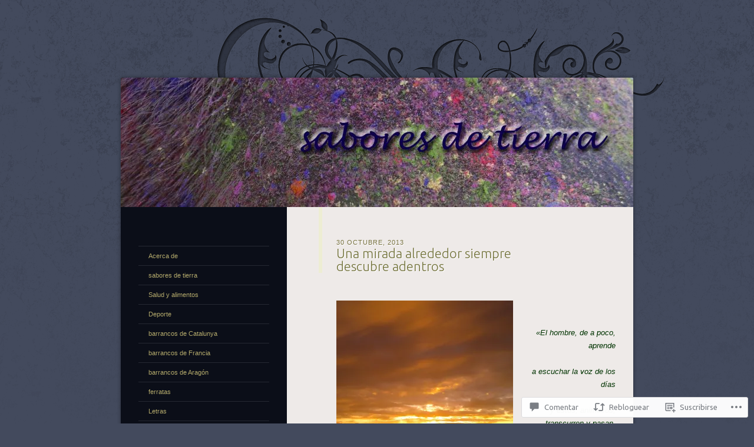

--- FILE ---
content_type: text/html; charset=UTF-8
request_url: https://saboresdetierra.com/2013/10/30/una-mirada-alrededor-siempre-descubre-adentros/
body_size: 67891
content:
<!DOCTYPE html>
<!--[if IE 8]>
<html id="ie8" lang="es">
<![endif]-->
<!--[if !(IE 8)]><!-->
<html lang="es">
<!--<![endif]-->
<head>
<meta charset="UTF-8" />
<title>Una mirada alrededor siempre descubre adentros | sabores de tierra</title>
<link rel="profile" href="http://gmpg.org/xfn/11" />
<link rel="pingback" href="https://saboresdetierra.com/xmlrpc.php" />
<!--[if lt IE 9]>
<script src="https://s0.wp.com/wp-content/themes/pub/dusk-to-dawn/js/html5.js?m=1318278452i" type="text/javascript"></script>
<![endif]-->
<meta name='robots' content='max-image-preview:large' />

<!-- Async WordPress.com Remote Login -->
<script id="wpcom_remote_login_js">
var wpcom_remote_login_extra_auth = '';
function wpcom_remote_login_remove_dom_node_id( element_id ) {
	var dom_node = document.getElementById( element_id );
	if ( dom_node ) { dom_node.parentNode.removeChild( dom_node ); }
}
function wpcom_remote_login_remove_dom_node_classes( class_name ) {
	var dom_nodes = document.querySelectorAll( '.' + class_name );
	for ( var i = 0; i < dom_nodes.length; i++ ) {
		dom_nodes[ i ].parentNode.removeChild( dom_nodes[ i ] );
	}
}
function wpcom_remote_login_final_cleanup() {
	wpcom_remote_login_remove_dom_node_classes( "wpcom_remote_login_msg" );
	wpcom_remote_login_remove_dom_node_id( "wpcom_remote_login_key" );
	wpcom_remote_login_remove_dom_node_id( "wpcom_remote_login_validate" );
	wpcom_remote_login_remove_dom_node_id( "wpcom_remote_login_js" );
	wpcom_remote_login_remove_dom_node_id( "wpcom_request_access_iframe" );
	wpcom_remote_login_remove_dom_node_id( "wpcom_request_access_styles" );
}

// Watch for messages back from the remote login
window.addEventListener( "message", function( e ) {
	if ( e.origin === "https://r-login.wordpress.com" ) {
		var data = {};
		try {
			data = JSON.parse( e.data );
		} catch( e ) {
			wpcom_remote_login_final_cleanup();
			return;
		}

		if ( data.msg === 'LOGIN' ) {
			// Clean up the login check iframe
			wpcom_remote_login_remove_dom_node_id( "wpcom_remote_login_key" );

			var id_regex = new RegExp( /^[0-9]+$/ );
			var token_regex = new RegExp( /^.*|.*|.*$/ );
			if (
				token_regex.test( data.token )
				&& id_regex.test( data.wpcomid )
			) {
				// We have everything we need to ask for a login
				var script = document.createElement( "script" );
				script.setAttribute( "id", "wpcom_remote_login_validate" );
				script.src = '/remote-login.php?wpcom_remote_login=validate'
					+ '&wpcomid=' + data.wpcomid
					+ '&token=' + encodeURIComponent( data.token )
					+ '&host=' + window.location.protocol
					+ '//' + window.location.hostname
					+ '&postid=941'
					+ '&is_singular=1';
				document.body.appendChild( script );
			}

			return;
		}

		// Safari ITP, not logged in, so redirect
		if ( data.msg === 'LOGIN-REDIRECT' ) {
			window.location = 'https://wordpress.com/log-in?redirect_to=' + window.location.href;
			return;
		}

		// Safari ITP, storage access failed, remove the request
		if ( data.msg === 'LOGIN-REMOVE' ) {
			var css_zap = 'html { -webkit-transition: margin-top 1s; transition: margin-top 1s; } /* 9001 */ html { margin-top: 0 !important; } * html body { margin-top: 0 !important; } @media screen and ( max-width: 782px ) { html { margin-top: 0 !important; } * html body { margin-top: 0 !important; } }';
			var style_zap = document.createElement( 'style' );
			style_zap.type = 'text/css';
			style_zap.appendChild( document.createTextNode( css_zap ) );
			document.body.appendChild( style_zap );

			var e = document.getElementById( 'wpcom_request_access_iframe' );
			e.parentNode.removeChild( e );

			document.cookie = 'wordpress_com_login_access=denied; path=/; max-age=31536000';

			return;
		}

		// Safari ITP
		if ( data.msg === 'REQUEST_ACCESS' ) {
			console.log( 'request access: safari' );

			// Check ITP iframe enable/disable knob
			if ( wpcom_remote_login_extra_auth !== 'safari_itp_iframe' ) {
				return;
			}

			// If we are in a "private window" there is no ITP.
			var private_window = false;
			try {
				var opendb = window.openDatabase( null, null, null, null );
			} catch( e ) {
				private_window = true;
			}

			if ( private_window ) {
				console.log( 'private window' );
				return;
			}

			var iframe = document.createElement( 'iframe' );
			iframe.id = 'wpcom_request_access_iframe';
			iframe.setAttribute( 'scrolling', 'no' );
			iframe.setAttribute( 'sandbox', 'allow-storage-access-by-user-activation allow-scripts allow-same-origin allow-top-navigation-by-user-activation' );
			iframe.src = 'https://r-login.wordpress.com/remote-login.php?wpcom_remote_login=request_access&origin=' + encodeURIComponent( data.origin ) + '&wpcomid=' + encodeURIComponent( data.wpcomid );

			var css = 'html { -webkit-transition: margin-top 1s; transition: margin-top 1s; } /* 9001 */ html { margin-top: 46px !important; } * html body { margin-top: 46px !important; } @media screen and ( max-width: 660px ) { html { margin-top: 71px !important; } * html body { margin-top: 71px !important; } #wpcom_request_access_iframe { display: block; height: 71px !important; } } #wpcom_request_access_iframe { border: 0px; height: 46px; position: fixed; top: 0; left: 0; width: 100%; min-width: 100%; z-index: 99999; background: #23282d; } ';

			var style = document.createElement( 'style' );
			style.type = 'text/css';
			style.id = 'wpcom_request_access_styles';
			style.appendChild( document.createTextNode( css ) );
			document.body.appendChild( style );

			document.body.appendChild( iframe );
		}

		if ( data.msg === 'DONE' ) {
			wpcom_remote_login_final_cleanup();
		}
	}
}, false );

// Inject the remote login iframe after the page has had a chance to load
// more critical resources
window.addEventListener( "DOMContentLoaded", function( e ) {
	var iframe = document.createElement( "iframe" );
	iframe.style.display = "none";
	iframe.setAttribute( "scrolling", "no" );
	iframe.setAttribute( "id", "wpcom_remote_login_key" );
	iframe.src = "https://r-login.wordpress.com/remote-login.php"
		+ "?wpcom_remote_login=key"
		+ "&origin=aHR0cHM6Ly9zYWJvcmVzZGV0aWVycmEuY29t"
		+ "&wpcomid=16824036"
		+ "&time=" + Math.floor( Date.now() / 1000 );
	document.body.appendChild( iframe );
}, false );
</script>
<link rel='dns-prefetch' href='//s0.wp.com' />
<link rel='dns-prefetch' href='//widgets.wp.com' />
<link rel='dns-prefetch' href='//wordpress.com' />
<link rel='dns-prefetch' href='//fonts-api.wp.com' />
<link rel="alternate" type="application/rss+xml" title="sabores de tierra &raquo; Feed" href="https://saboresdetierra.com/feed/" />
<link rel="alternate" type="application/rss+xml" title="sabores de tierra &raquo; Feed de los comentarios" href="https://saboresdetierra.com/comments/feed/" />
<link rel="alternate" type="application/rss+xml" title="sabores de tierra &raquo; Comentario Una mirada alrededor siempre descubre&nbsp;adentros del feed" href="https://saboresdetierra.com/2013/10/30/una-mirada-alrededor-siempre-descubre-adentros/feed/" />
	<script type="text/javascript">
		/* <![CDATA[ */
		function addLoadEvent(func) {
			var oldonload = window.onload;
			if (typeof window.onload != 'function') {
				window.onload = func;
			} else {
				window.onload = function () {
					oldonload();
					func();
				}
			}
		}
		/* ]]> */
	</script>
	<link crossorigin='anonymous' rel='stylesheet' id='all-css-0-1' href='/_static/??-eJxtzEkKgDAQRNELGZs4EDfiWUJsxMzYHby+RARB3BQ8KD6cWZgUGSNDKCL7su2RwCJnbdxjCCnVWYtHggO9ZlxFTsQftYaogf+k3x2+4Vv1voRZqrHvpkHJwV5glDTa&cssminify=yes' type='text/css' media='all' />
<style id='wp-emoji-styles-inline-css'>

	img.wp-smiley, img.emoji {
		display: inline !important;
		border: none !important;
		box-shadow: none !important;
		height: 1em !important;
		width: 1em !important;
		margin: 0 0.07em !important;
		vertical-align: -0.1em !important;
		background: none !important;
		padding: 0 !important;
	}
/*# sourceURL=wp-emoji-styles-inline-css */
</style>
<link crossorigin='anonymous' rel='stylesheet' id='all-css-2-1' href='/wp-content/plugins/gutenberg-core/v22.2.0/build/styles/block-library/style.css?m=1764855221i&cssminify=yes' type='text/css' media='all' />
<style id='wp-block-library-inline-css'>
.has-text-align-justify {
	text-align:justify;
}
.has-text-align-justify{text-align:justify;}

/*# sourceURL=wp-block-library-inline-css */
</style><style id='global-styles-inline-css'>
:root{--wp--preset--aspect-ratio--square: 1;--wp--preset--aspect-ratio--4-3: 4/3;--wp--preset--aspect-ratio--3-4: 3/4;--wp--preset--aspect-ratio--3-2: 3/2;--wp--preset--aspect-ratio--2-3: 2/3;--wp--preset--aspect-ratio--16-9: 16/9;--wp--preset--aspect-ratio--9-16: 9/16;--wp--preset--color--black: #000000;--wp--preset--color--cyan-bluish-gray: #abb8c3;--wp--preset--color--white: #ffffff;--wp--preset--color--pale-pink: #f78da7;--wp--preset--color--vivid-red: #cf2e2e;--wp--preset--color--luminous-vivid-orange: #ff6900;--wp--preset--color--luminous-vivid-amber: #fcb900;--wp--preset--color--light-green-cyan: #7bdcb5;--wp--preset--color--vivid-green-cyan: #00d084;--wp--preset--color--pale-cyan-blue: #8ed1fc;--wp--preset--color--vivid-cyan-blue: #0693e3;--wp--preset--color--vivid-purple: #9b51e0;--wp--preset--gradient--vivid-cyan-blue-to-vivid-purple: linear-gradient(135deg,rgb(6,147,227) 0%,rgb(155,81,224) 100%);--wp--preset--gradient--light-green-cyan-to-vivid-green-cyan: linear-gradient(135deg,rgb(122,220,180) 0%,rgb(0,208,130) 100%);--wp--preset--gradient--luminous-vivid-amber-to-luminous-vivid-orange: linear-gradient(135deg,rgb(252,185,0) 0%,rgb(255,105,0) 100%);--wp--preset--gradient--luminous-vivid-orange-to-vivid-red: linear-gradient(135deg,rgb(255,105,0) 0%,rgb(207,46,46) 100%);--wp--preset--gradient--very-light-gray-to-cyan-bluish-gray: linear-gradient(135deg,rgb(238,238,238) 0%,rgb(169,184,195) 100%);--wp--preset--gradient--cool-to-warm-spectrum: linear-gradient(135deg,rgb(74,234,220) 0%,rgb(151,120,209) 20%,rgb(207,42,186) 40%,rgb(238,44,130) 60%,rgb(251,105,98) 80%,rgb(254,248,76) 100%);--wp--preset--gradient--blush-light-purple: linear-gradient(135deg,rgb(255,206,236) 0%,rgb(152,150,240) 100%);--wp--preset--gradient--blush-bordeaux: linear-gradient(135deg,rgb(254,205,165) 0%,rgb(254,45,45) 50%,rgb(107,0,62) 100%);--wp--preset--gradient--luminous-dusk: linear-gradient(135deg,rgb(255,203,112) 0%,rgb(199,81,192) 50%,rgb(65,88,208) 100%);--wp--preset--gradient--pale-ocean: linear-gradient(135deg,rgb(255,245,203) 0%,rgb(182,227,212) 50%,rgb(51,167,181) 100%);--wp--preset--gradient--electric-grass: linear-gradient(135deg,rgb(202,248,128) 0%,rgb(113,206,126) 100%);--wp--preset--gradient--midnight: linear-gradient(135deg,rgb(2,3,129) 0%,rgb(40,116,252) 100%);--wp--preset--font-size--small: 13px;--wp--preset--font-size--medium: 20px;--wp--preset--font-size--large: 36px;--wp--preset--font-size--x-large: 42px;--wp--preset--font-family--albert-sans: 'Albert Sans', sans-serif;--wp--preset--font-family--alegreya: Alegreya, serif;--wp--preset--font-family--arvo: Arvo, serif;--wp--preset--font-family--bodoni-moda: 'Bodoni Moda', serif;--wp--preset--font-family--bricolage-grotesque: 'Bricolage Grotesque', sans-serif;--wp--preset--font-family--cabin: Cabin, sans-serif;--wp--preset--font-family--chivo: Chivo, sans-serif;--wp--preset--font-family--commissioner: Commissioner, sans-serif;--wp--preset--font-family--cormorant: Cormorant, serif;--wp--preset--font-family--courier-prime: 'Courier Prime', monospace;--wp--preset--font-family--crimson-pro: 'Crimson Pro', serif;--wp--preset--font-family--dm-mono: 'DM Mono', monospace;--wp--preset--font-family--dm-sans: 'DM Sans', sans-serif;--wp--preset--font-family--dm-serif-display: 'DM Serif Display', serif;--wp--preset--font-family--domine: Domine, serif;--wp--preset--font-family--eb-garamond: 'EB Garamond', serif;--wp--preset--font-family--epilogue: Epilogue, sans-serif;--wp--preset--font-family--fahkwang: Fahkwang, sans-serif;--wp--preset--font-family--figtree: Figtree, sans-serif;--wp--preset--font-family--fira-sans: 'Fira Sans', sans-serif;--wp--preset--font-family--fjalla-one: 'Fjalla One', sans-serif;--wp--preset--font-family--fraunces: Fraunces, serif;--wp--preset--font-family--gabarito: Gabarito, system-ui;--wp--preset--font-family--ibm-plex-mono: 'IBM Plex Mono', monospace;--wp--preset--font-family--ibm-plex-sans: 'IBM Plex Sans', sans-serif;--wp--preset--font-family--ibarra-real-nova: 'Ibarra Real Nova', serif;--wp--preset--font-family--instrument-serif: 'Instrument Serif', serif;--wp--preset--font-family--inter: Inter, sans-serif;--wp--preset--font-family--josefin-sans: 'Josefin Sans', sans-serif;--wp--preset--font-family--jost: Jost, sans-serif;--wp--preset--font-family--libre-baskerville: 'Libre Baskerville', serif;--wp--preset--font-family--libre-franklin: 'Libre Franklin', sans-serif;--wp--preset--font-family--literata: Literata, serif;--wp--preset--font-family--lora: Lora, serif;--wp--preset--font-family--merriweather: Merriweather, serif;--wp--preset--font-family--montserrat: Montserrat, sans-serif;--wp--preset--font-family--newsreader: Newsreader, serif;--wp--preset--font-family--noto-sans-mono: 'Noto Sans Mono', sans-serif;--wp--preset--font-family--nunito: Nunito, sans-serif;--wp--preset--font-family--open-sans: 'Open Sans', sans-serif;--wp--preset--font-family--overpass: Overpass, sans-serif;--wp--preset--font-family--pt-serif: 'PT Serif', serif;--wp--preset--font-family--petrona: Petrona, serif;--wp--preset--font-family--piazzolla: Piazzolla, serif;--wp--preset--font-family--playfair-display: 'Playfair Display', serif;--wp--preset--font-family--plus-jakarta-sans: 'Plus Jakarta Sans', sans-serif;--wp--preset--font-family--poppins: Poppins, sans-serif;--wp--preset--font-family--raleway: Raleway, sans-serif;--wp--preset--font-family--roboto: Roboto, sans-serif;--wp--preset--font-family--roboto-slab: 'Roboto Slab', serif;--wp--preset--font-family--rubik: Rubik, sans-serif;--wp--preset--font-family--rufina: Rufina, serif;--wp--preset--font-family--sora: Sora, sans-serif;--wp--preset--font-family--source-sans-3: 'Source Sans 3', sans-serif;--wp--preset--font-family--source-serif-4: 'Source Serif 4', serif;--wp--preset--font-family--space-mono: 'Space Mono', monospace;--wp--preset--font-family--syne: Syne, sans-serif;--wp--preset--font-family--texturina: Texturina, serif;--wp--preset--font-family--urbanist: Urbanist, sans-serif;--wp--preset--font-family--work-sans: 'Work Sans', sans-serif;--wp--preset--spacing--20: 0.44rem;--wp--preset--spacing--30: 0.67rem;--wp--preset--spacing--40: 1rem;--wp--preset--spacing--50: 1.5rem;--wp--preset--spacing--60: 2.25rem;--wp--preset--spacing--70: 3.38rem;--wp--preset--spacing--80: 5.06rem;--wp--preset--shadow--natural: 6px 6px 9px rgba(0, 0, 0, 0.2);--wp--preset--shadow--deep: 12px 12px 50px rgba(0, 0, 0, 0.4);--wp--preset--shadow--sharp: 6px 6px 0px rgba(0, 0, 0, 0.2);--wp--preset--shadow--outlined: 6px 6px 0px -3px rgb(255, 255, 255), 6px 6px rgb(0, 0, 0);--wp--preset--shadow--crisp: 6px 6px 0px rgb(0, 0, 0);}:where(.is-layout-flex){gap: 0.5em;}:where(.is-layout-grid){gap: 0.5em;}body .is-layout-flex{display: flex;}.is-layout-flex{flex-wrap: wrap;align-items: center;}.is-layout-flex > :is(*, div){margin: 0;}body .is-layout-grid{display: grid;}.is-layout-grid > :is(*, div){margin: 0;}:where(.wp-block-columns.is-layout-flex){gap: 2em;}:where(.wp-block-columns.is-layout-grid){gap: 2em;}:where(.wp-block-post-template.is-layout-flex){gap: 1.25em;}:where(.wp-block-post-template.is-layout-grid){gap: 1.25em;}.has-black-color{color: var(--wp--preset--color--black) !important;}.has-cyan-bluish-gray-color{color: var(--wp--preset--color--cyan-bluish-gray) !important;}.has-white-color{color: var(--wp--preset--color--white) !important;}.has-pale-pink-color{color: var(--wp--preset--color--pale-pink) !important;}.has-vivid-red-color{color: var(--wp--preset--color--vivid-red) !important;}.has-luminous-vivid-orange-color{color: var(--wp--preset--color--luminous-vivid-orange) !important;}.has-luminous-vivid-amber-color{color: var(--wp--preset--color--luminous-vivid-amber) !important;}.has-light-green-cyan-color{color: var(--wp--preset--color--light-green-cyan) !important;}.has-vivid-green-cyan-color{color: var(--wp--preset--color--vivid-green-cyan) !important;}.has-pale-cyan-blue-color{color: var(--wp--preset--color--pale-cyan-blue) !important;}.has-vivid-cyan-blue-color{color: var(--wp--preset--color--vivid-cyan-blue) !important;}.has-vivid-purple-color{color: var(--wp--preset--color--vivid-purple) !important;}.has-black-background-color{background-color: var(--wp--preset--color--black) !important;}.has-cyan-bluish-gray-background-color{background-color: var(--wp--preset--color--cyan-bluish-gray) !important;}.has-white-background-color{background-color: var(--wp--preset--color--white) !important;}.has-pale-pink-background-color{background-color: var(--wp--preset--color--pale-pink) !important;}.has-vivid-red-background-color{background-color: var(--wp--preset--color--vivid-red) !important;}.has-luminous-vivid-orange-background-color{background-color: var(--wp--preset--color--luminous-vivid-orange) !important;}.has-luminous-vivid-amber-background-color{background-color: var(--wp--preset--color--luminous-vivid-amber) !important;}.has-light-green-cyan-background-color{background-color: var(--wp--preset--color--light-green-cyan) !important;}.has-vivid-green-cyan-background-color{background-color: var(--wp--preset--color--vivid-green-cyan) !important;}.has-pale-cyan-blue-background-color{background-color: var(--wp--preset--color--pale-cyan-blue) !important;}.has-vivid-cyan-blue-background-color{background-color: var(--wp--preset--color--vivid-cyan-blue) !important;}.has-vivid-purple-background-color{background-color: var(--wp--preset--color--vivid-purple) !important;}.has-black-border-color{border-color: var(--wp--preset--color--black) !important;}.has-cyan-bluish-gray-border-color{border-color: var(--wp--preset--color--cyan-bluish-gray) !important;}.has-white-border-color{border-color: var(--wp--preset--color--white) !important;}.has-pale-pink-border-color{border-color: var(--wp--preset--color--pale-pink) !important;}.has-vivid-red-border-color{border-color: var(--wp--preset--color--vivid-red) !important;}.has-luminous-vivid-orange-border-color{border-color: var(--wp--preset--color--luminous-vivid-orange) !important;}.has-luminous-vivid-amber-border-color{border-color: var(--wp--preset--color--luminous-vivid-amber) !important;}.has-light-green-cyan-border-color{border-color: var(--wp--preset--color--light-green-cyan) !important;}.has-vivid-green-cyan-border-color{border-color: var(--wp--preset--color--vivid-green-cyan) !important;}.has-pale-cyan-blue-border-color{border-color: var(--wp--preset--color--pale-cyan-blue) !important;}.has-vivid-cyan-blue-border-color{border-color: var(--wp--preset--color--vivid-cyan-blue) !important;}.has-vivid-purple-border-color{border-color: var(--wp--preset--color--vivid-purple) !important;}.has-vivid-cyan-blue-to-vivid-purple-gradient-background{background: var(--wp--preset--gradient--vivid-cyan-blue-to-vivid-purple) !important;}.has-light-green-cyan-to-vivid-green-cyan-gradient-background{background: var(--wp--preset--gradient--light-green-cyan-to-vivid-green-cyan) !important;}.has-luminous-vivid-amber-to-luminous-vivid-orange-gradient-background{background: var(--wp--preset--gradient--luminous-vivid-amber-to-luminous-vivid-orange) !important;}.has-luminous-vivid-orange-to-vivid-red-gradient-background{background: var(--wp--preset--gradient--luminous-vivid-orange-to-vivid-red) !important;}.has-very-light-gray-to-cyan-bluish-gray-gradient-background{background: var(--wp--preset--gradient--very-light-gray-to-cyan-bluish-gray) !important;}.has-cool-to-warm-spectrum-gradient-background{background: var(--wp--preset--gradient--cool-to-warm-spectrum) !important;}.has-blush-light-purple-gradient-background{background: var(--wp--preset--gradient--blush-light-purple) !important;}.has-blush-bordeaux-gradient-background{background: var(--wp--preset--gradient--blush-bordeaux) !important;}.has-luminous-dusk-gradient-background{background: var(--wp--preset--gradient--luminous-dusk) !important;}.has-pale-ocean-gradient-background{background: var(--wp--preset--gradient--pale-ocean) !important;}.has-electric-grass-gradient-background{background: var(--wp--preset--gradient--electric-grass) !important;}.has-midnight-gradient-background{background: var(--wp--preset--gradient--midnight) !important;}.has-small-font-size{font-size: var(--wp--preset--font-size--small) !important;}.has-medium-font-size{font-size: var(--wp--preset--font-size--medium) !important;}.has-large-font-size{font-size: var(--wp--preset--font-size--large) !important;}.has-x-large-font-size{font-size: var(--wp--preset--font-size--x-large) !important;}.has-albert-sans-font-family{font-family: var(--wp--preset--font-family--albert-sans) !important;}.has-alegreya-font-family{font-family: var(--wp--preset--font-family--alegreya) !important;}.has-arvo-font-family{font-family: var(--wp--preset--font-family--arvo) !important;}.has-bodoni-moda-font-family{font-family: var(--wp--preset--font-family--bodoni-moda) !important;}.has-bricolage-grotesque-font-family{font-family: var(--wp--preset--font-family--bricolage-grotesque) !important;}.has-cabin-font-family{font-family: var(--wp--preset--font-family--cabin) !important;}.has-chivo-font-family{font-family: var(--wp--preset--font-family--chivo) !important;}.has-commissioner-font-family{font-family: var(--wp--preset--font-family--commissioner) !important;}.has-cormorant-font-family{font-family: var(--wp--preset--font-family--cormorant) !important;}.has-courier-prime-font-family{font-family: var(--wp--preset--font-family--courier-prime) !important;}.has-crimson-pro-font-family{font-family: var(--wp--preset--font-family--crimson-pro) !important;}.has-dm-mono-font-family{font-family: var(--wp--preset--font-family--dm-mono) !important;}.has-dm-sans-font-family{font-family: var(--wp--preset--font-family--dm-sans) !important;}.has-dm-serif-display-font-family{font-family: var(--wp--preset--font-family--dm-serif-display) !important;}.has-domine-font-family{font-family: var(--wp--preset--font-family--domine) !important;}.has-eb-garamond-font-family{font-family: var(--wp--preset--font-family--eb-garamond) !important;}.has-epilogue-font-family{font-family: var(--wp--preset--font-family--epilogue) !important;}.has-fahkwang-font-family{font-family: var(--wp--preset--font-family--fahkwang) !important;}.has-figtree-font-family{font-family: var(--wp--preset--font-family--figtree) !important;}.has-fira-sans-font-family{font-family: var(--wp--preset--font-family--fira-sans) !important;}.has-fjalla-one-font-family{font-family: var(--wp--preset--font-family--fjalla-one) !important;}.has-fraunces-font-family{font-family: var(--wp--preset--font-family--fraunces) !important;}.has-gabarito-font-family{font-family: var(--wp--preset--font-family--gabarito) !important;}.has-ibm-plex-mono-font-family{font-family: var(--wp--preset--font-family--ibm-plex-mono) !important;}.has-ibm-plex-sans-font-family{font-family: var(--wp--preset--font-family--ibm-plex-sans) !important;}.has-ibarra-real-nova-font-family{font-family: var(--wp--preset--font-family--ibarra-real-nova) !important;}.has-instrument-serif-font-family{font-family: var(--wp--preset--font-family--instrument-serif) !important;}.has-inter-font-family{font-family: var(--wp--preset--font-family--inter) !important;}.has-josefin-sans-font-family{font-family: var(--wp--preset--font-family--josefin-sans) !important;}.has-jost-font-family{font-family: var(--wp--preset--font-family--jost) !important;}.has-libre-baskerville-font-family{font-family: var(--wp--preset--font-family--libre-baskerville) !important;}.has-libre-franklin-font-family{font-family: var(--wp--preset--font-family--libre-franklin) !important;}.has-literata-font-family{font-family: var(--wp--preset--font-family--literata) !important;}.has-lora-font-family{font-family: var(--wp--preset--font-family--lora) !important;}.has-merriweather-font-family{font-family: var(--wp--preset--font-family--merriweather) !important;}.has-montserrat-font-family{font-family: var(--wp--preset--font-family--montserrat) !important;}.has-newsreader-font-family{font-family: var(--wp--preset--font-family--newsreader) !important;}.has-noto-sans-mono-font-family{font-family: var(--wp--preset--font-family--noto-sans-mono) !important;}.has-nunito-font-family{font-family: var(--wp--preset--font-family--nunito) !important;}.has-open-sans-font-family{font-family: var(--wp--preset--font-family--open-sans) !important;}.has-overpass-font-family{font-family: var(--wp--preset--font-family--overpass) !important;}.has-pt-serif-font-family{font-family: var(--wp--preset--font-family--pt-serif) !important;}.has-petrona-font-family{font-family: var(--wp--preset--font-family--petrona) !important;}.has-piazzolla-font-family{font-family: var(--wp--preset--font-family--piazzolla) !important;}.has-playfair-display-font-family{font-family: var(--wp--preset--font-family--playfair-display) !important;}.has-plus-jakarta-sans-font-family{font-family: var(--wp--preset--font-family--plus-jakarta-sans) !important;}.has-poppins-font-family{font-family: var(--wp--preset--font-family--poppins) !important;}.has-raleway-font-family{font-family: var(--wp--preset--font-family--raleway) !important;}.has-roboto-font-family{font-family: var(--wp--preset--font-family--roboto) !important;}.has-roboto-slab-font-family{font-family: var(--wp--preset--font-family--roboto-slab) !important;}.has-rubik-font-family{font-family: var(--wp--preset--font-family--rubik) !important;}.has-rufina-font-family{font-family: var(--wp--preset--font-family--rufina) !important;}.has-sora-font-family{font-family: var(--wp--preset--font-family--sora) !important;}.has-source-sans-3-font-family{font-family: var(--wp--preset--font-family--source-sans-3) !important;}.has-source-serif-4-font-family{font-family: var(--wp--preset--font-family--source-serif-4) !important;}.has-space-mono-font-family{font-family: var(--wp--preset--font-family--space-mono) !important;}.has-syne-font-family{font-family: var(--wp--preset--font-family--syne) !important;}.has-texturina-font-family{font-family: var(--wp--preset--font-family--texturina) !important;}.has-urbanist-font-family{font-family: var(--wp--preset--font-family--urbanist) !important;}.has-work-sans-font-family{font-family: var(--wp--preset--font-family--work-sans) !important;}
/*# sourceURL=global-styles-inline-css */
</style>

<style id='classic-theme-styles-inline-css'>
/*! This file is auto-generated */
.wp-block-button__link{color:#fff;background-color:#32373c;border-radius:9999px;box-shadow:none;text-decoration:none;padding:calc(.667em + 2px) calc(1.333em + 2px);font-size:1.125em}.wp-block-file__button{background:#32373c;color:#fff;text-decoration:none}
/*# sourceURL=/wp-includes/css/classic-themes.min.css */
</style>
<link crossorigin='anonymous' rel='stylesheet' id='all-css-4-1' href='/_static/??-eJx9j9sOwjAIhl/[base64]&cssminify=yes' type='text/css' media='all' />
<link rel='stylesheet' id='verbum-gutenberg-css-css' href='https://widgets.wp.com/verbum-block-editor/block-editor.css?ver=1738686361' media='all' />
<link crossorigin='anonymous' rel='stylesheet' id='all-css-6-1' href='/_static/??/wp-content/mu-plugins/comment-likes/css/comment-likes.css,/i/noticons/noticons.css,/wp-content/themes/pub/dusk-to-dawn/style.css?m=1741693332j&cssminify=yes' type='text/css' media='all' />
<link rel='stylesheet' id='ubuntu-css' href='https://fonts-api.wp.com/css?family=Ubuntu%3A300%2C400%2C700&#038;ver=6.9-RC2-61304' media='all' />
<link crossorigin='anonymous' rel='stylesheet' id='all-css-8-1' href='/_static/??-eJx9jtEKwjAMRX/IGAYV54P4LUvJakfWlKZ1+Pd2bwqyt3vgHLi4ZfCaKqeKa4MsLcRkaI3Ml5hr1E6ziuh29mYn/O8/9cUFqBEJ97q+hY/0wiQa+gzYrS88igIriPpp//QDMMsUy54+1vvgLjfnxuvglg9i1lI0&cssminify=yes' type='text/css' media='all' />
<link crossorigin='anonymous' rel='stylesheet' id='print-css-9-1' href='/wp-content/mu-plugins/global-print/global-print.css?m=1465851035i&cssminify=yes' type='text/css' media='print' />
<style id='jetpack-global-styles-frontend-style-inline-css'>
:root { --font-headings: unset; --font-base: unset; --font-headings-default: -apple-system,BlinkMacSystemFont,"Segoe UI",Roboto,Oxygen-Sans,Ubuntu,Cantarell,"Helvetica Neue",sans-serif; --font-base-default: -apple-system,BlinkMacSystemFont,"Segoe UI",Roboto,Oxygen-Sans,Ubuntu,Cantarell,"Helvetica Neue",sans-serif;}
/*# sourceURL=jetpack-global-styles-frontend-style-inline-css */
</style>
<link crossorigin='anonymous' rel='stylesheet' id='all-css-12-1' href='/_static/??-eJyNjtEKwjAMRX/IGKaV+SJ+inRt7TLTZiwdw793k72oIHsJ90BybnDqwUkuIRdMI/Q8RsqKXSi9dY+VMYksw48cFLW1Q/DW++c7Uo57p7rD7aYbZYcqjiwDSxT9gB9baUOae1uDkaWx/K9uIh9DUZxX1gxxIA82e2DSsuW2md9QILgLs0xfuAiu6VLVp+PhbOrKdC9/Ong1&cssminify=yes' type='text/css' media='all' />
<script type="text/javascript" id="jetpack_related-posts-js-extra">
/* <![CDATA[ */
var related_posts_js_options = {"post_heading":"h4"};
//# sourceURL=jetpack_related-posts-js-extra
/* ]]> */
</script>
<script type="text/javascript" id="wpcom-actionbar-placeholder-js-extra">
/* <![CDATA[ */
var actionbardata = {"siteID":"16824036","postID":"941","siteURL":"https://saboresdetierra.com","xhrURL":"https://saboresdetierra.com/wp-admin/admin-ajax.php","nonce":"8d63a61e57","isLoggedIn":"","statusMessage":"","subsEmailDefault":"instantly","proxyScriptUrl":"https://s0.wp.com/wp-content/js/wpcom-proxy-request.js?m=1513050504i&amp;ver=20211021","shortlink":"https://wp.me/p18AHq-fb","i18n":{"followedText":"Las nuevas entradas de este sitio aparecer\u00e1n ahora en tu \u003Ca href=\"https://wordpress.com/reader\"\u003ELector\u003C/a\u003E","foldBar":"Contraer esta barra","unfoldBar":"Expandir esta barra","shortLinkCopied":"El enlace corto se ha copiado al portapapeles."}};
//# sourceURL=wpcom-actionbar-placeholder-js-extra
/* ]]> */
</script>
<script type="text/javascript" id="jetpack-mu-wpcom-settings-js-before">
/* <![CDATA[ */
var JETPACK_MU_WPCOM_SETTINGS = {"assetsUrl":"https://s0.wp.com/wp-content/mu-plugins/jetpack-mu-wpcom-plugin/moon/jetpack_vendor/automattic/jetpack-mu-wpcom/src/build/"};
//# sourceURL=jetpack-mu-wpcom-settings-js-before
/* ]]> */
</script>
<script crossorigin='anonymous' type='text/javascript'  src='/_static/??-eJx9jU0OwiAQhS8kndoEXRmPYlrAZhCYSRmK3l5MNKku3L0v7w8qK0NJXBKIRXEoM6YM3gmP5vZmiEQJLpgMTAWDhcWFUZxVTFnyN3URU+fzDjbDvmWCKF7o/vj1Nqe5TNksyILU6EohUP0Tr2hn1+79R6qpRFYrulfrHE/7o9Z9fxgG7Z/GwFYK'></script>
<script type="text/javascript" id="rlt-proxy-js-after">
/* <![CDATA[ */
	rltInitialize( {"token":null,"iframeOrigins":["https:\/\/widgets.wp.com"]} );
//# sourceURL=rlt-proxy-js-after
/* ]]> */
</script>
<link rel="EditURI" type="application/rsd+xml" title="RSD" href="https://saboresdetierra.wordpress.com/xmlrpc.php?rsd" />
<meta name="generator" content="WordPress.com" />
<link rel="canonical" href="https://saboresdetierra.com/2013/10/30/una-mirada-alrededor-siempre-descubre-adentros/" />
<link rel='shortlink' href='https://wp.me/p18AHq-fb' />
<link rel="alternate" type="application/json+oembed" href="https://public-api.wordpress.com/oembed/?format=json&amp;url=https%3A%2F%2Fsaboresdetierra.com%2F2013%2F10%2F30%2Funa-mirada-alrededor-siempre-descubre-adentros%2F&amp;for=wpcom-auto-discovery" /><link rel="alternate" type="application/xml+oembed" href="https://public-api.wordpress.com/oembed/?format=xml&amp;url=https%3A%2F%2Fsaboresdetierra.com%2F2013%2F10%2F30%2Funa-mirada-alrededor-siempre-descubre-adentros%2F&amp;for=wpcom-auto-discovery" />
<!-- Jetpack Open Graph Tags -->
<meta property="og:type" content="article" />
<meta property="og:title" content="Una mirada alrededor siempre descubre adentros" />
<meta property="og:url" content="https://saboresdetierra.com/2013/10/30/una-mirada-alrededor-siempre-descubre-adentros/" />
<meta property="og:description" content="  «El hombre, de a poco, aprende a escuchar la voz de los días y éstos, animosos, transcurren y pasan.   Como así mismo ocurre con las hojas de un libro que tras un impulso, ágiles saltan. Reposand…" />
<meta property="article:published_time" content="2013-10-30T18:21:54+00:00" />
<meta property="article:modified_time" content="2015-01-26T14:16:32+00:00" />
<meta property="og:site_name" content="sabores de tierra" />
<meta property="og:image" content="https://saboresdetierra.com/wp-content/uploads/2013/10/07112011371.jpg" />
<meta property="og:image:secure_url" content="https://saboresdetierra.com/wp-content/uploads/2013/10/07112011371.jpg" />
<meta property="og:image:width" content="300" />
<meta property="og:image:height" content="225" />
<meta property="og:image:alt" content="07112011371" />
<meta property="og:locale" content="es_ES" />
<meta property="article:publisher" content="https://www.facebook.com/WordPresscom" />
<meta name="twitter:text:title" content="Una mirada alrededor siempre descubre&nbsp;adentros" />
<meta name="twitter:image" content="https://saboresdetierra.com/wp-content/uploads/2013/10/07112011371.jpg?w=640" />
<meta name="twitter:image:alt" content="07112011371" />
<meta name="twitter:card" content="summary_large_image" />

<!-- End Jetpack Open Graph Tags -->
<link rel='openid.server' href='https://saboresdetierra.com/?openidserver=1' />
<link rel='openid.delegate' href='https://saboresdetierra.com/' />
<link rel="search" type="application/opensearchdescription+xml" href="https://saboresdetierra.com/osd.xml" title="sabores de tierra" />
<link rel="search" type="application/opensearchdescription+xml" href="https://s1.wp.com/opensearch.xml" title="WordPress.com" />
<meta name="theme-color" content="#434a5d" />
		<style type="text/css">
			#super-super-wrapper {
				background: none;
				filter: progid:DXImageTransform.Microsoft.gradient(enabled=false);
			}
		</style>
		<style>
		a,
		.entry-title a:hover,
		.widget_flickr #flickr_badge_uber_wrapper a:hover,
		.widget_flickr #flickr_badge_uber_wrapper a:link,
		.widget_flickr #flickr_badge_uber_wrapper a:active,
		.widget_flickr #flickr_badge_uber_wrapper a:visited,
		#infinite-footer .blog-info a,
		#infinite-footer .blog-credits a,
		#infinite-footer .blog-info a:hover,
		#infinite-footer .blog-info a:focus,
		#infinite-footer .blog-credits a:hover,
		#infinite-footer .blog-credits a:focus,
		#infinite-handle span,
		#infinite-handle span:before,
		#infinite-handle span:hover,
		#infinite-handle span:focus,
		#infinite-handle span:hover:before,
		#infinite-handle span:focus:before {
			color: #8c6dd2;
		}
		.entry-header,
		.right-sidebar .entry-header {
			border-color: #8c6dd2;
		}
	</style>
<meta name="description" content="  &quot;El hombre, de a poco, aprende a escuchar la voz de los días y éstos, animosos, transcurren y pasan.   Como así mismo ocurre con las hojas de un libro que tras un impulso, ágiles saltan. Reposando este libro posado sobre un improvisado atril, cuando sujeto por las manos de un lector muestra los&hellip;" />
	<style type="text/css">
			#branding hgroup,
		#site-title,
		#site-description {
			position: absolute;
			clip: rect(1px 1px 1px 1px); /* IE6, IE7 */
			clip: rect(1px, 1px, 1px, 1px);
		}
		#page {
			padding: 132px 0 0 0;
		}
		</style>
	<style type="text/css" id="custom-background-css">
body.custom-background { background-color: #434a5d; }
</style>
	<style type="text/css" id="custom-colors-css">#super-super-wrapper {
	background-image: none;
}
#comments .bypostauthor > .comment-body .comment-reply-link { color: #222;}
body, body.custom-background { background-color: #434a5d;}
.widget-title,.menu-title { color: #8F8637;}
.widget-title a { color: #8F8637;}
.widget_calendar #wp-calendar caption { color: #898035;}
#infinite-handle span { color: #9E953C;}
#content .nav-previous a, #content .nav-next a { color: #9E953C;}
a img { border-color: #63654f;}
hr { border-color: #63654f;}
#comments .bypostauthor > .comment-body { background-color: #63654f;}
#comments .bypostauthor > .comment-body { color: #FFFFFF;}
#access ul ul { background-color: #63654f;}
#access ul li:hover { background-color: #63654f;}
a { color: #756F3C;}
.widget-area a { color: #B4AA6C;}
#access ul li:hover a { color: #FFFFFF;}
.comment .comment-meta a, .trackback .comment-meta a, .pingback .comment-meta a { color: #756F3C;}
#comments .bypostauthor > .comment-body a { color: #FFFFFF;}
.widget_flickr #flickr_badge_uber_wrapper a:hover,.widget_flickr #flickr_badge_uber_wrapper a:link,.widget_flickr #flickr_badge_uber_wrapper a:active,.widget_flickr #flickr_badge_uber_wrapper a:visited { color: #b4aa6c;}
#site-title a { color: #EDEDD3;}
.entry-title, .entry-title a { color: #72723A;}
.entry-title a:hover { color: #CFCF8B;}
.entry-header, .right-sidebar .entry-header { border-color: #ededd3;}
.page-title { color: #ededd3;}
#author-description h2 { color: #ededd3;}
.error404 .widget .widgettitle { color: #ededd3;}
#comments #comments-title { color: #ededd3;}
#respond #reply-title { color: #ededd3;}
</style>
<link rel="icon" href="https://saboresdetierra.com/wp-content/uploads/2020/05/cropped-cap-holi-montatge-sabores-de-tierra-copy-1.jpg?w=32" sizes="32x32" />
<link rel="icon" href="https://saboresdetierra.com/wp-content/uploads/2020/05/cropped-cap-holi-montatge-sabores-de-tierra-copy-1.jpg?w=192" sizes="192x192" />
<link rel="apple-touch-icon" href="https://saboresdetierra.com/wp-content/uploads/2020/05/cropped-cap-holi-montatge-sabores-de-tierra-copy-1.jpg?w=180" />
<meta name="msapplication-TileImage" content="https://saboresdetierra.com/wp-content/uploads/2020/05/cropped-cap-holi-montatge-sabores-de-tierra-copy-1.jpg?w=270" />
<link crossorigin='anonymous' rel='stylesheet' id='all-css-0-3' href='/_static/??-eJyNjMEKgzAQBX9Ifdha9CJ+StF1KdFkN7gJ+X0RbM89zjAMSqxJJbEkhFxHnz9ODBunONN+M4Kq4O2EsHil3WDFRT4aMqvw/yHomj0baD40G/tf9BXXcApj27+ej6Hr2247ASkBO20=&cssminify=yes' type='text/css' media='all' />
</head>

<body class="wp-singular post-template-default single single-post postid-941 single-format-standard custom-background wp-theme-pubdusk-to-dawn customizer-styles-applied single-author left-sidebar sidebar-content jetpack-reblog-enabled">
<div id="super-super-wrapper">
	<div id="super-wrapper">
		<div id="wrapper">
					<div id="page" class="hfeed">
				<header id="branding" role="banner">
					<hgroup>
						<h1 id="site-title"><a href="https://saboresdetierra.com/" title="sabores de tierra" rel="home">sabores de tierra</a></h1>
						<h2 id="site-description">entre alas y piernas</h2>
					</hgroup>
				</header><!-- #branding -->

				<div id="main" class="clear-fix">
										<div id="header-image">
						<a href="https://saboresdetierra.com/">
							<img src="https://saboresdetierra.com/wp-content/uploads/2020/05/cropped-cap-holi-montatge-sabores-de-tierra-copy.jpg" width="870" height="220" alt="" />
						</a>
					</div>
					
<div id="primary">
	<div id="content" class="clear-fix" role="main">

	
		<article id="post-941" class="post-941 post type-post status-publish format-standard hentry category-existenciales-y-filosoficos category-letras category-poemas-en-castellano category-poesia category-reflexions tag-huellaviaje-inmortal tag-identidad tag-introspeccio tag-soplo tag-tiempo">
	<header class="entry-header">
				<div class="entry-meta">
						
							<a href="https://saboresdetierra.com/2013/10/30/una-mirada-alrededor-siempre-descubre-adentros/" title="19:21" rel="bookmark"><time class="entry-date" datetime="2013-10-30T19:21:54+01:00" pubdate>30 octubre, 2013</time></a><span class="byline"> <span class="sep"> de </span> <span class="author vcard"><a class="url fn n" href="https://saboresdetierra.com/author/ksiklbo/" title="Ver todas las entradas de ksiklbo" rel="author">ksiklbo</a></span></span>					</div><!-- .entry-meta -->
		
						<h1 class="entry-title">
							Una mirada alrededor siempre descubre&nbsp;adentros					</h1>
			</header><!-- .entry-header -->

	
	<div class="entry-content">
		<p style="text-align:right;"><span style="color:#003300;"><em><a href="https://saboresdetierra.com/wp-content/uploads/2013/10/07112011371.jpg"><img data-attachment-id="958" data-permalink="https://saboresdetierra.com/2013/10/30/una-mirada-alrededor-siempre-descubre-adentros/attachment/07112011371/" data-orig-file="https://saboresdetierra.com/wp-content/uploads/2013/10/07112011371.jpg" data-orig-size="4000,3000" data-comments-opened="1" data-image-meta="{&quot;aperture&quot;:&quot;2.8&quot;,&quot;credit&quot;:&quot;&quot;,&quot;camera&quot;:&quot;N8-00&quot;,&quot;caption&quot;:&quot;&quot;,&quot;created_timestamp&quot;:&quot;1320687017&quot;,&quot;copyright&quot;:&quot;&quot;,&quot;focal_length&quot;:&quot;5.8984375&quot;,&quot;iso&quot;:&quot;105&quot;,&quot;shutter_speed&quot;:&quot;0.003414&quot;,&quot;title&quot;:&quot;&quot;}" data-image-title="07112011371" data-image-description="" data-image-caption="" data-medium-file="https://saboresdetierra.com/wp-content/uploads/2013/10/07112011371.jpg?w=300" data-large-file="https://saboresdetierra.com/wp-content/uploads/2013/10/07112011371.jpg?w=474" class="size-medium wp-image-958 alignleft" alt="07112011371" src="https://saboresdetierra.com/wp-content/uploads/2013/10/07112011371.jpg?w=300&#038;h=225" width="300" height="225" srcset="https://saboresdetierra.com/wp-content/uploads/2013/10/07112011371.jpg?w=300 300w, https://saboresdetierra.com/wp-content/uploads/2013/10/07112011371.jpg?w=600 600w, https://saboresdetierra.com/wp-content/uploads/2013/10/07112011371.jpg?w=150 150w" sizes="(max-width: 300px) 100vw, 300px" /></a></em></span></p>
<p style="text-align:right;"><span style="color:#003300;"><em> </em></span></p>
<p style="text-align:right;"><span style="color:#003300;"><em>«El hombre, de a poco, aprende</em></span></p>
<p style="text-align:right;"><span style="color:#003300;"><em>a escuchar la voz de los días</em></span></p>
<p style="text-align:right;"><span style="color:#003300;"><em>y éstos, animosos, transcurren y pasan.</em></span></p>
<p style="text-align:right;"><span style="color:#003300;"><em> </em></span></p>
<p style="text-align:right;"><span style="color:#003300;"><em>Como así mismo ocurre</em></span></p>
<p style="text-align:right;"><span style="color:#003300;"><em>con las hojas de un libro</em></span></p>
<p style="text-align:right;"><span style="color:#003300;"><em>que tras un impulso, ágiles saltan.</em></span></p>
<p style="text-align:right;"><span style="color:#003300;"><em>Reposando este libro</em></span></p>
<p style="text-align:right;"><span style="color:#003300;"><em>posado sobre un improvisado atril,</em></span></p>
<p style="text-align:right;"><span style="color:#003300;"><em>cuando sujeto por las manos de un lector</em></span></p>
<p style="text-align:right;"><span style="color:#003300;"><em>muestra los ventanales inmensos</em></span></p>
<p style="text-align:right;"><span style="color:#003300;"><em>que sus disciplinadas tapas resguardan.</em></span></p>
<p style="text-align:right;"><span style="color:#003300;"><em> </em></span></p>
<p style="text-align:right;"><span style="color:#003300;"><em>Maneras y perspectivas</em></span></p>
<p style="text-align:right;"><span style="color:#003300;"><em>cuales le piden, incitantes, al lector,</em></span></p>
<p style="text-align:right;"><span style="color:#003300;"><em>para que descorriendo otra página</em></span></p>
<p style="text-align:right;"><span style="color:#003300;"><em>responda a su llamada.</em></span></p>
<p style="text-align:right;"><span style="color:#003300;"><em>Invitándole a degustar los pasajes que esconde,</em></span></p>
<p style="text-align:right;"><span style="color:#003300;"><em>las vivencias desgranadas</em></span></p>
<p style="text-align:right;"><span style="color:#003300;"><em>o la más inverosímil de las ficciones:</em></span></p>
<p style="text-align:right;"><span style="color:#003300;"><em>las deletreadas lecciones que cualquier libro ampara.</em></span></p>
<p style="text-align:right;"><span style="color:#003300;"><em> </em></span></p>
<p style="text-align:right;"><span style="color:#003300;"><em>Sucede así, cuando el lector ansía</em></span></p>
<p style="text-align:right;"><span style="color:#003300;"><em>y ávido de instruirse o dispuesto a distraerse</em></span></p>
<p style="text-align:right;"><span style="color:#003300;"><em>colma una parte de su intelecto lleno de ganas.»</em></span></p>
<p><em> </em></p>
<p style="text-align:left;"><em>          ***   ***   ***</em></p>
<p style="text-align:left;"><em> </em></p>
<p style="text-align:left;"><em>Una tarde antecede a la noche.</em></p>
<p style="text-align:left;"><em>Cualquier tarde, como si fuera una madre,</em></p>
<p style="text-align:left;"><em>acuna a la luz, cuidadosa la mece.</em></p>
<p style="text-align:left;"><em>Hasta lograr que descansen,</em></p>
<p style="text-align:left;"><em>que entre sueño dormiten</em></p>
<p style="text-align:left;"><em>esos tantos hilos de ella</em></p>
<p style="text-align:left;"><em>cuales al enhebrarse en los cuerpos,</em></p>
<p style="text-align:left;"><em>haciéndolos cantores; realzándolos ensalza.</em></p>
<p style="text-align:left;"><em> </em></p>
<p style="text-align:left;"><em>Es la noche dama agradecida</em></p>
<p style="text-align:left;"><em>que a la tarde saluda</em></p>
<p style="text-align:left;"><em>mientras a ella se hermana.</em></p>
<p style="text-align:left;"><em>Y esto sucede al unirse,</em></p>
<p style="text-align:left;"><em>al perecer y nacer</em></p>
<p style="text-align:left;"><em>al son del mismo alternante</em></p>
<p style="text-align:left;"><em>y luminoso compás.</em></p>
<p style="text-align:left;"><em>Por reverdecer ambas bajo la tutela</em></p>
<p style="text-align:left;"><em>de esa creativa cotidianidad</em></p>
<p style="text-align:left;"><em>que, melodiosa, incansable prosigue;</em></p>
<p style="text-align:left;"><em>luna tras sol y frío tras calor,</em></p>
<p style="text-align:left;"><em>seguidamente; con cada jornada.</em></p>
<p style="text-align:left;"><em> </em></p>
<p style="text-align:left;"><em>La noche es una hada que nos sorprende,</em></p>
<p style="text-align:left;"><em>en la nada oscura pinta constelaciones,</em></p>
<p style="text-align:left;"><em>al extraer de su somnolienta chistera;</em></p>
<p style="text-align:left;"><em>prodigios, laboriosas luciérnagas</em></p>
<p style="text-align:left;"><em>que a los hombres solitarios embelesan</em></p>
<p style="text-align:left;"><em>y a los encandilados amantes imantan.</em></p>
<p style="text-align:left;"><em> </em></p>
<p style="text-align:left;"><em>No falte, moje el rocío,</em></p>
<p style="text-align:left;"><em>añádanse amaneceres.</em></p>
<p style="text-align:left;"><em>Puedan respirar mis ojos,</em></p>
<p style="text-align:left;"><em>de la luz sus frutos: colores.</em></p>
<p style="text-align:left;"><em>Que el negro asomará seguro</em></p>
<p style="text-align:left;"><em>cuando, de viaje, quede dormido,</em></p>
<p style="text-align:left;"><em>así alargándose mi horizonte.</em></p>
<p style="text-align:left;"><em> </em></p>
<p style="text-align:left;"><em>Ya luzca la mañana</em></p>
<p style="text-align:left;"><em>o roce la tarde o caiga la noche,</em></p>
<p style="text-align:left;"><em>respetuosos sean mis pasos</em></p>
<p style="text-align:left;"><em>cuando el camino recorran</em></p>
<p style="text-align:left;"><em>y de esta vida degusten</em></p>
<p style="text-align:left;"><em>sus pampas y selvas,</em></p>
<p style="text-align:left;"><em>sus llanos y cerros,</em></p>
<p style="text-align:left;"><em>sus polos distantes;</em></p>
<p style="text-align:left;"><em>su infinidad de cuestiones.</em></p>
<p style="text-align:left;"><em> </em></p>
<p style="text-align:left;"><em>Porqué son tan emocionantes y tentadoras</em></p>
<p style="text-align:left;"><em>las esencias que aguardan,</em></p>
<p style="text-align:left;"><em>de esta vida sus piruetas y dones,</em></p>
<p style="text-align:left;"><em>que se asemejan a la golosina que lame el niño</em></p>
<p style="text-align:left;"><em>mientras no ceja de descubrir y al hacerlo engarza,</em></p>
<p style="text-align:left;"><em>las ilusiones más entrañables</em></p>
<p style="text-align:left;"><em>sobre la realidad más humana.</em></p>
<p style="text-align:left;"><em> </em></p>
<p style="text-align:left;"><em>318-omu G.S. (Bcn-2013)</em></p>
<p><em> </em></p>
<div id="jp-post-flair" class="sharedaddy sd-like-enabled sd-sharing-enabled"><div class="sharedaddy sd-sharing-enabled"><div class="robots-nocontent sd-block sd-social sd-social-icon-text sd-sharing"><h3 class="sd-title">Comparte esto:</h3><div class="sd-content"><ul><li class="share-facebook"><a rel="nofollow noopener noreferrer"
				data-shared="sharing-facebook-941"
				class="share-facebook sd-button share-icon"
				href="https://saboresdetierra.com/2013/10/30/una-mirada-alrededor-siempre-descubre-adentros/?share=facebook"
				target="_blank"
				aria-labelledby="sharing-facebook-941"
				>
				<span id="sharing-facebook-941" hidden>Comparte en Facebook (Se abre en una ventana nueva)</span>
				<span>Facebook</span>
			</a></li><li class="share-twitter"><a rel="nofollow noopener noreferrer"
				data-shared="sharing-twitter-941"
				class="share-twitter sd-button share-icon"
				href="https://saboresdetierra.com/2013/10/30/una-mirada-alrededor-siempre-descubre-adentros/?share=twitter"
				target="_blank"
				aria-labelledby="sharing-twitter-941"
				>
				<span id="sharing-twitter-941" hidden>Compartir en X (Se abre en una ventana nueva)</span>
				<span>X</span>
			</a></li><li class="share-end"></li></ul></div></div></div><div class='sharedaddy sd-block sd-like jetpack-likes-widget-wrapper jetpack-likes-widget-unloaded' id='like-post-wrapper-16824036-941-6970bbaa05fb2' data-src='//widgets.wp.com/likes/index.html?ver=20260121#blog_id=16824036&amp;post_id=941&amp;origin=saboresdetierra.wordpress.com&amp;obj_id=16824036-941-6970bbaa05fb2&amp;domain=saboresdetierra.com' data-name='like-post-frame-16824036-941-6970bbaa05fb2' data-title='Me gusta o Compartir'><div class='likes-widget-placeholder post-likes-widget-placeholder' style='height: 55px;'><span class='button'><span>Me gusta</span></span> <span class='loading'>Cargando...</span></div><span class='sd-text-color'></span><a class='sd-link-color'></a></div>
<div id='jp-relatedposts' class='jp-relatedposts' >
	
</div></div>			</div><!-- .entry-content -->

	<footer class="entry-meta">
		Esta entrada fue publicada en <a href="https://saboresdetierra.com/category/poemas-en-castellano/existenciales-y-filosoficos/" rel="category tag">existenciales y filosóficos</a>, <a href="https://saboresdetierra.com/category/letras/" rel="category tag">Letras</a>, <a href="https://saboresdetierra.com/category/poemas-en-castellano/" rel="category tag">poemas en castellano</a>, <a href="https://saboresdetierra.com/category/poesia/" rel="category tag">Poesía</a>, <a href="https://saboresdetierra.com/category/reflexions/" rel="category tag">Reflexions</a> y etiquetada <a href="https://saboresdetierra.com/tag/huellaviaje-inmortal/" rel="tag">huella/viaje inmortal</a>, <a href="https://saboresdetierra.com/tag/identidad/" rel="tag">IDentidad</a>, <a href="https://saboresdetierra.com/tag/introspeccio/" rel="tag">introspecció</a>, <a href="https://saboresdetierra.com/tag/soplo/" rel="tag">soplo</a>, <a href="https://saboresdetierra.com/tag/tiempo/" rel="tag">Tiempo</a>.<br />Añadir a marcadores el <a href="https://saboresdetierra.com/2013/10/30/una-mirada-alrededor-siempre-descubre-adentros/" title="Permalink to Una mirada alrededor siempre descubre&nbsp;adentros" rel="bookmark">enlace permanente</a>.<br />
					<span class="comments-link"><a href="https://saboresdetierra.com/2013/10/30/una-mirada-alrededor-siempre-descubre-adentros/#respond">Deja un comentario</a></span><br />
		
			</footer><!-- #entry-meta -->

	
</article><!-- #post-## -->
			<nav id="nav-below" class="clear-fix">
		<h1 class="assistive-text section-heading">Navegador de artículos</h1>

			<span class="nav-previous"><a href="https://saboresdetierra.com/2013/10/26/tan-sols-en-se-duna-tan-solo-se-de-una/" rel="prev"><span class="meta-nav">&larr;</span> Anterior</a></span>
		<span class="nav-next"><a href="https://saboresdetierra.com/2013/11/07/una-manana-por-venir/" rel="next">Siguiente <span class="meta-nav">&rarr;</span></a></span>

	
	</nav><!-- #nav-below -->
	
		
<div id="comments">

	
	
		<div id="respond" class="comment-respond">
		<h3 id="reply-title" class="comment-reply-title">¡viva la comunicación! <small><a rel="nofollow" id="cancel-comment-reply-link" href="/2013/10/30/una-mirada-alrededor-siempre-descubre-adentros/#respond" style="display:none;">Cancelar la respuesta</a></small></h3><form action="https://saboresdetierra.com/wp-comments-post.php" method="post" id="commentform" class="comment-form">


<div class="comment-form__verbum transparent"></div><div class="verbum-form-meta"><input type='hidden' name='comment_post_ID' value='941' id='comment_post_ID' />
<input type='hidden' name='comment_parent' id='comment_parent' value='0' />

			<input type="hidden" name="highlander_comment_nonce" id="highlander_comment_nonce" value="fdd36e6524" />
			<input type="hidden" name="verbum_show_subscription_modal" value="" /></div><p style="display: none;"><input type="hidden" id="akismet_comment_nonce" name="akismet_comment_nonce" value="983d68213d" /></p><p style="display: none !important;" class="akismet-fields-container" data-prefix="ak_"><label>&#916;<textarea name="ak_hp_textarea" cols="45" rows="8" maxlength="100"></textarea></label><input type="hidden" id="ak_js_1" name="ak_js" value="97"/><script type="text/javascript">
/* <![CDATA[ */
document.getElementById( "ak_js_1" ).setAttribute( "value", ( new Date() ).getTime() );
/* ]]> */
</script>
</p></form>	</div><!-- #respond -->
	
</div><!-- #comments -->
	
	</div><!-- #content -->
</div><!-- #primary -->

<div id="secondary" class="widget-area" role="complementary">
	
			<nav id="access" role="navigation">
			<div class="menu-chispazos-container"><ul id="menu-chispazos" class="menu"><li id="menu-item-9264" class="menu-item menu-item-type-post_type menu-item-object-page menu-item-9264"><a href="https://saboresdetierra.com/acerca-de/">Acerca de</a></li>
<li id="menu-item-2977" class="menu-item menu-item-type-custom menu-item-object-custom menu-item-home menu-item-2977"><a href="https://saboresdetierra.com/">sabores de tierra</a></li>
<li id="menu-item-3094" class="menu-item menu-item-type-custom menu-item-object-custom menu-item-has-children menu-item-3094"><a href="https://saboresdetierra.com/tag/salud-y-cocina/">Salud y alimentos</a>
<ul class="sub-menu">
	<li id="menu-item-2931" class="menu-item menu-item-type-taxonomy menu-item-object-category menu-item-2931"><a href="https://saboresdetierra.com/category/beneficios-y-utilidad/">beneficios y utilidad</a></li>
	<li id="menu-item-6611" class="menu-item menu-item-type-custom menu-item-object-custom menu-item-6611"><a href="https://saboresdetierra.com/2015/01/27/propiedades-curativas-y-culinarias-de-plantas-y-frutos-2/">Salud y cocina con especias, plantas y frutos</a></li>
	<li id="menu-item-8302" class="menu-item menu-item-type-custom menu-item-object-custom menu-item-8302"><a href="https://saboresdetierra.com/2020/09/13/sustancias-toxicas-en-los-productos-de-higiene-y-cosmetica/">Sustancias tóxicas en los productos de higiene y cosmética</a></li>
	<li id="menu-item-3122" class="menu-item menu-item-type-custom menu-item-object-custom menu-item-3122"><a href="https://saboresdetierra.com/2008/10/17/sexualidad-satisfactoria/">sexualidad satisfactoria</a></li>
	<li id="menu-item-3125" class="menu-item menu-item-type-custom menu-item-object-custom menu-item-3125"><a href="https://saboresdetierra.com/2008/02/22/sobre-el-colesterol-bueno-hdl/">acerca del colesterol bueno (HDL)</a></li>
	<li id="menu-item-3021" class="menu-item menu-item-type-taxonomy menu-item-object-category menu-item-3021"><a href="https://saboresdetierra.com/category/recetas-de-cocina-con-carne/">Recetas de cocina con carne</a></li>
	<li id="menu-item-3028" class="menu-item menu-item-type-custom menu-item-object-custom menu-item-3028"><a href="https://saboresdetierra.com/2014/12/14/mi-pollo-al-curry/">mi pollo al curry</a></li>
	<li id="menu-item-3156" class="menu-item menu-item-type-custom menu-item-object-custom menu-item-3156"><a href="https://saboresdetierra.com/2007/11/01/chuletas-a-la-cerveza/">Chuletas a la cerveza</a></li>
	<li id="menu-item-3027" class="menu-item menu-item-type-custom menu-item-object-custom menu-item-3027"><a href="https://saboresdetierra.com/2015/01/25/tronco-de-lomo-al-duo-de-salsas/">tronco de lomo al duo de salsas</a></li>
	<li id="menu-item-3909" class="menu-item menu-item-type-custom menu-item-object-custom menu-item-3909"><a href="https://saboresdetierra.com/2015/06/07/pollo-con-pimientos-y-a-la-miel/">pollo con pimientos y a la miel</a></li>
	<li id="menu-item-3022" class="menu-item menu-item-type-taxonomy menu-item-object-category menu-item-3022"><a href="https://saboresdetierra.com/category/recetas-de-cocina-con-pescado/">Recetas de cocina con pescado</a></li>
	<li id="menu-item-3617" class="menu-item menu-item-type-custom menu-item-object-custom menu-item-3617"><a href="https://saboresdetierra.com/2015/04/25/calamares-rellenos/">calamares rellenos</a></li>
	<li id="menu-item-3029" class="menu-item menu-item-type-custom menu-item-object-custom menu-item-3029"><a href="https://saboresdetierra.com/2014/09/06/boquerones-en-vinagre/">boquerones en vinagre</a></li>
	<li id="menu-item-3129" class="menu-item menu-item-type-custom menu-item-object-custom menu-item-3129"><a href="https://saboresdetierra.com/2008/05/20/merluza-a-la-salsa-verde/">Merluza en salsa verde</a></li>
	<li id="menu-item-3859" class="menu-item menu-item-type-taxonomy menu-item-object-category menu-item-3859"><a href="https://saboresdetierra.com/category/recetas-de-cocina-con-pasta/">Recetas de cocina con pasta</a></li>
	<li id="menu-item-3858" class="menu-item menu-item-type-custom menu-item-object-custom menu-item-3858"><a href="https://saboresdetierra.com/2015/05/30/cintas-de-espinaca-con-sepia/">Cintas de espinaca con sepia</a></li>
	<li id="menu-item-2793" class="menu-item menu-item-type-taxonomy menu-item-object-category menu-item-2793"><a href="https://saboresdetierra.com/category/bebidas/">bebidas</a></li>
</ul>
</li>
<li id="menu-item-3089" class="menu-item menu-item-type-custom menu-item-object-custom menu-item-3089"><a href="https://saboresdetierra.com/tag/deporte/">Deporte</a></li>
<li id="menu-item-5923" class="menu-item menu-item-type-taxonomy menu-item-object-category menu-item-has-children menu-item-5923"><a href="https://saboresdetierra.com/category/barrancos-de-catalunya/">barrancos de Catalunya</a>
<ul class="sub-menu">
	<li id="menu-item-9413" class="menu-item menu-item-type-custom menu-item-object-custom menu-item-9413"><a href="https://saboresdetierra.com/2021/11/14/salenques/">Salenques</a></li>
	<li id="menu-item-3267" class="menu-item menu-item-type-custom menu-item-object-custom menu-item-3267"><a href="https://saboresdetierra.com/2015/02/14/3249/">barranco de l&#8217;Infern</a></li>
	<li id="menu-item-2859" class="menu-item menu-item-type-custom menu-item-object-custom menu-item-2859"><a href="https://saboresdetierra.com/2014/04/05/barrancos-les-gorgues-de-nuria/">gorgues de Núria</a></li>
	<li id="menu-item-5219" class="menu-item menu-item-type-custom menu-item-object-custom menu-item-5219"><a href="https://saboresdetierra.com/2016/06/05/barranc-de-gurp-gurp-lleida/">barranc de Gurp</a></li>
	<li id="menu-item-5319" class="menu-item menu-item-type-custom menu-item-object-custom menu-item-5319"><a href="https://saboresdetierra.com/2016/06/26/torrent-de-la-corba-ripolles-girona/">torrent de la corba</a></li>
	<li id="menu-item-5148" class="menu-item menu-item-type-custom menu-item-object-custom menu-item-5148"><a href="https://saboresdetierra.com/2016/05/24/pas-de-lescalell-vilada-barcelona/">Pas de l&#8217;escalell</a></li>
	<li id="menu-item-8242" class="menu-item menu-item-type-custom menu-item-object-custom menu-item-8242"><a href="https://saboresdetierra.com/2020/09/12/montanha-de-dela/">Montanha de Delà</a></li>
	<li id="menu-item-3797" class="menu-item menu-item-type-custom menu-item-object-custom menu-item-3797"><a href="https://saboresdetierra.com/2015/05/14/viu-de-llevata-alta-ribagorca-lleida/">Viu de Llevata</a></li>
	<li id="menu-item-8375" class="menu-item menu-item-type-custom menu-item-object-custom menu-item-8375"><a href="https://saboresdetierra.com/2020/09/27/roi-vall-fosca-lleida/">Roi</a></li>
	<li id="menu-item-5073" class="menu-item menu-item-type-custom menu-item-object-custom menu-item-5073"><a href="https://saboresdetierra.com/2016/05/19/barranc-de-fontanella-organya-lleida/">barranc de Fontanella</a></li>
	<li id="menu-item-3594" class="menu-item menu-item-type-custom menu-item-object-custom menu-item-3594"><a href="https://saboresdetierra.com/2015/04/22/descenso-del-riu-glorieta/">Riu Glorieta</a></li>
	<li id="menu-item-2860" class="menu-item menu-item-type-custom menu-item-object-custom menu-item-2860"><a href="https://saboresdetierra.com/2014/01/16/barranc-de-manyanet-lleida/">barranc de Manyanet</a></li>
	<li id="menu-item-4477" class="menu-item menu-item-type-custom menu-item-object-custom menu-item-4477"><a href="https://saboresdetierra.com/2015/09/18/barranco-de-estaron-pallars-sobira-lleida/">barranco de Estaron</a></li>
</ul>
</li>
<li id="menu-item-5922" class="menu-item menu-item-type-taxonomy menu-item-object-category menu-item-has-children menu-item-5922"><a href="https://saboresdetierra.com/category/barrancos-de-francia/">barrancos de Francia</a>
<ul class="sub-menu">
	<li id="menu-item-5705" class="menu-item menu-item-type-custom menu-item-object-custom menu-item-5705"><a href="https://saboresdetierra.com/2016/09/13/moulin-de-roubion-alpes-maritimos-francia/">Moulin de Roubion</a></li>
	<li id="menu-item-5789" class="menu-item menu-item-type-custom menu-item-object-custom menu-item-5789"><a href="https://saboresdetierra.com/2016/09/25/gorges-de-la-roudoule-la-croix-sur-roudoule-francia/">gorges de la Roudoule</a></li>
	<li id="menu-item-5919" class="menu-item menu-item-type-custom menu-item-object-custom menu-item-5919"><a href="https://saboresdetierra.com/2016/10/02/clue-de-riolan-sigale-francia/">Clue du Riolan</a></li>
	<li id="menu-item-6048" class="menu-item menu-item-type-custom menu-item-object-custom menu-item-6048"><a href="https://saboresdetierra.com/2016/10/16/clue-daiglun-sallagrifon-aiglun/">Clue d&#8217;Aiglun</a></li>
	<li id="menu-item-6947" class="menu-item menu-item-type-custom menu-item-object-custom menu-item-6947"><a href="https://saboresdetierra.com/2018/04/21/la-bollene-alpes-maritimos-francia/">La Bollene</a></li>
	<li id="menu-item-7388" class="menu-item menu-item-type-custom menu-item-object-custom menu-item-7388"><a href="https://saboresdetierra.com/2020/02/02/neste-de-saux/">Neste de Saux</a></li>
	<li id="menu-item-6374" class="menu-item menu-item-type-custom menu-item-object-custom menu-item-6374"><a href="https://saboresdetierra.com/2017/05/20/vallon-de-challandre-alpes-maritimos-francia/">Challandre</a></li>
	<li id="menu-item-8043" class="menu-item menu-item-type-custom menu-item-object-custom menu-item-8043"><a href="https://saboresdetierra.com/2020/08/30/neste-doo/">Neste d&#8217;Oo</a></li>
	<li id="menu-item-2853" class="menu-item menu-item-type-custom menu-item-object-custom menu-item-2853"><a href="https://saboresdetierra.com/2014/08/15/garganta-dossoue-circ-du-gavarnie-hautes-pyrenees-francia/">garganta d&#8217;Ossoue</a></li>
	<li id="menu-item-6439" class="menu-item menu-item-type-custom menu-item-object-custom menu-item-6439"><a href="https://saboresdetierra.com/2017/07/29/barranco-de-taurinya-pirineo-oriental-francia/">barranco de Taurinya</a></li>
	<li id="menu-item-2854" class="menu-item menu-item-type-custom menu-item-object-custom menu-item-2854"><a href="https://saboresdetierra.com/2014/08/03/canyon-de-lartigue-lariege-francia/">canyon de l&#8217;Artigue</a></li>
	<li id="menu-item-9503" class="menu-item menu-item-type-custom menu-item-object-custom menu-item-9503"><a href="https://saboresdetierra.com/2022/04/23/altaghneta-pirineos-atlanticos/">Altaghneta</a></li>
	<li id="menu-item-6553" class="menu-item menu-item-type-custom menu-item-object-custom menu-item-6553"><a href="https://saboresdetierra.com/2017/09/02/ardane-phista-pirineos-atlanticos-pais-vasco-frances/">Ardane-Phista</a></li>
	<li id="menu-item-2858" class="menu-item menu-item-type-custom menu-item-object-custom menu-item-2858"><a href="https://saboresdetierra.com/2014/06/07/gorgues-del-llech-francia/">gorgues del Llech</a></li>
	<li id="menu-item-6607" class="menu-item menu-item-type-custom menu-item-object-custom menu-item-6607"><a href="https://saboresdetierra.com/2017/09/03/canon-de-canceigt-pirineos-atlanticos-francia/">Cañon de Canceigt</a></li>
	<li id="menu-item-3652" class="menu-item menu-item-type-custom menu-item-object-custom menu-item-3652"><a href="https://saboresdetierra.com/2015/04/26/barranco-de-soussoueou-pyrenees-atlantiques-francia/">Barranco Soussouéou</a></li>
	<li id="menu-item-6696" class="menu-item menu-item-type-custom menu-item-object-custom menu-item-6696"><a href="https://saboresdetierra.com/2017/10/04/cascadas-de-subra-lariege-francia/">cascadas de Subra</a></li>
	<li id="menu-item-9373" class="menu-item menu-item-type-custom menu-item-object-custom menu-item-9373"><a href="https://saboresdetierra.com/2021/10/30/bitet-inferior-valle-dossau/">Bitet inferior</a></li>
	<li id="menu-item-5541" class="menu-item menu-item-type-custom menu-item-object-custom menu-item-5541"><a href="https://saboresdetierra.com/2016/08/30/clue-de-la-maglia-alpes-maritimos-francia/">La maglia (Alpes marítimos—Francia—)</a></li>
	<li id="menu-item-6990" class="menu-item menu-item-type-custom menu-item-object-custom menu-item-6990"><a href="https://saboresdetierra.com/2018/04/27/guiou/">Guiou</a></li>
	<li id="menu-item-5618" class="menu-item menu-item-type-custom menu-item-object-custom menu-item-5618"><a href="https://saboresdetierra.com/2016/09/07/clue-damen-cascadas-finales-guillaumes-francia/">Clue d&#8217;Amen (cascadas finales)</a></li>
	<li id="menu-item-9199" class="menu-item menu-item-type-custom menu-item-object-custom menu-item-9199"><a href="https://saboresdetierra.com/2021/09/26/canyon-du-brousset/">canyon du Brousset</a></li>
</ul>
</li>
<li id="menu-item-5921" class="menu-item menu-item-type-taxonomy menu-item-object-category menu-item-has-children menu-item-5921"><a href="https://saboresdetierra.com/category/barrancos-de-aragon/">barrancos de Aragón</a>
<ul class="sub-menu">
	<li id="menu-item-6259" class="menu-item menu-item-type-custom menu-item-object-custom menu-item-6259"><a href="https://saboresdetierra.com/2017/04/22/foz-de-fago-huesca/">Foz de Fago</a></li>
	<li id="menu-item-7590" class="menu-item menu-item-type-custom menu-item-object-custom menu-item-7590"><a href="https://saboresdetierra.com/2020/05/15/barranco-del-caldares/">barranco Calderés</a></li>
	<li id="menu-item-7237" class="menu-item menu-item-type-custom menu-item-object-custom menu-item-7237"><a href="https://saboresdetierra.com/2019/11/16/garganta-de-miraval/">Garganta de Miraval</a></li>
	<li id="menu-item-7849" class="menu-item menu-item-type-custom menu-item-object-custom menu-item-7849"><a href="https://saboresdetierra.com/2020/06/07/barranco-de-otal/">barranco de Otal</a></li>
	<li id="menu-item-9313" class="menu-item menu-item-type-custom menu-item-object-custom menu-item-9313"><a href="https://saboresdetierra.com/2021/10/19/eriste-tramo-iv-benasque/">Eriste (tramo IV)</a></li>
	<li id="menu-item-7927" class="menu-item menu-item-type-custom menu-item-object-custom menu-item-7927"><a href="https://saboresdetierra.com/2020/06/24/barranco-aguare-canfranc-huesca/">Aguaré</a></li>
	<li id="menu-item-4075" class="menu-item menu-item-type-custom menu-item-object-custom menu-item-4075"><a href="https://saboresdetierra.com/2015/06/30/barranco-estribiella-huesca/">barranco de Estribiella</a></li>
	<li id="menu-item-6893" class="menu-item menu-item-type-custom menu-item-object-custom menu-item-6893"><a href="https://saboresdetierra.com/2018/04/02/garganta-del-yesa-superior/">garganta del Yesa</a></li>
	<li id="menu-item-2856" class="menu-item menu-item-type-custom menu-item-object-custom menu-item-2856"><a href="https://saboresdetierra.com/2014/07/06/canon-del-mascun-sierra-de-guara-huesca/">cañón del Mascún</a></li>
	<li id="menu-item-9254" class="menu-item menu-item-type-custom menu-item-object-custom menu-item-9254"><a href="https://saboresdetierra.com/2021/10/06/barranco-de-fause/">barranco de Fausé</a></li>
	<li id="menu-item-2851" class="menu-item menu-item-type-custom menu-item-object-custom menu-item-2851"><a href="https://saboresdetierra.com/2015/01/23/cascadas-de-liri-huesca/">cascadas de Liri</a></li>
	<li id="menu-item-9093" class="menu-item menu-item-type-custom menu-item-object-custom menu-item-9093"><a href="https://saboresdetierra.com/2021/09/18/barranco-de-ramastue-benasque/">Ramastué</a></li>
	<li id="menu-item-2850" class="menu-item menu-item-type-custom menu-item-object-custom menu-item-2850"><a href="https://saboresdetierra.com/2014/09/03/barranco-de-urdiceto-huesca/">barranco de Urdiceto</a></li>
	<li id="menu-item-5373" class="menu-item menu-item-type-custom menu-item-object-custom menu-item-5373"><a href="https://saboresdetierra.com/2016/07/08/gorgas-negras-sierra-de-guara-huesca/">Gorgas negras</a></li>
	<li id="menu-item-2855" class="menu-item menu-item-type-custom menu-item-object-custom menu-item-2855"><a href="https://saboresdetierra.com/2014/07/19/canon-de-la-peonera-rio-alcanadre-sierra-de-guara/">cañón de la Peonera</a></li>
	<li id="menu-item-3506" class="menu-item menu-item-type-custom menu-item-object-custom menu-item-3506"><a href="https://saboresdetierra.com/2015/04/11/barranco-furco/">barranco Furco</a></li>
	<li id="menu-item-4393" class="menu-item menu-item-type-custom menu-item-object-custom menu-item-4393"><a href="https://saboresdetierra.com/2015/08/29/boca-del-infierno-gorgol/">Boca del infierno / Gorgol</a></li>
	<li id="menu-item-7710" class="menu-item menu-item-type-custom menu-item-object-custom menu-item-7710"><a href="https://saboresdetierra.com/2020/05/23/barranco-del-sorrosal/">Sorrosal</a></li>
	<li id="menu-item-7971" class="menu-item menu-item-type-custom menu-item-object-custom menu-item-7971"><a href="https://saboresdetierra.com/2020/07/18/barbaruens/">Aigüeta de Barbaruens</a></li>
	<li id="menu-item-4777" class="menu-item menu-item-type-custom menu-item-object-custom menu-item-4777"><a href="https://saboresdetierra.com/2016/02/07/barranco-del-fornocal-huesca/#comment-438">barranco del Fornocal</a></li>
	<li id="menu-item-6792" class="menu-item menu-item-type-custom menu-item-object-custom menu-item-6792"><a href="https://saboresdetierra.com/2017/12/03/garganta-de-las-gloces/">Gloces</a></li>
	<li id="menu-item-2852" class="menu-item menu-item-type-custom menu-item-object-custom menu-item-2852"><a href="https://saboresdetierra.com/2014/09/13/canon-del-formiga/">cañón del Formiga</a></li>
</ul>
</li>
<li id="menu-item-2755" class="menu-item menu-item-type-taxonomy menu-item-object-category menu-item-has-children menu-item-2755"><a href="https://saboresdetierra.com/category/ferratas/">ferratas</a>
<ul class="sub-menu">
	<li id="menu-item-8150" class="menu-item menu-item-type-custom menu-item-object-custom menu-item-8150"><a href="https://saboresdetierra.com/2020/08/31/poi-dunha-vall-daran/">Poi d&#8217;Unha</a></li>
	<li id="menu-item-9011" class="menu-item menu-item-type-custom menu-item-object-custom menu-item-9011"><a href="https://saboresdetierra.com/2021/06/20/roc-desquers-andorra/">Roc d&#8217;Esquers</a></li>
	<li id="menu-item-7294" class="menu-item menu-item-type-custom menu-item-object-custom menu-item-7294"><a href="https://saboresdetierra.com/2020/01/18/morera-de-montsant/">Morera de Montsant</a></li>
	<li id="menu-item-8629" class="menu-item menu-item-type-custom menu-item-object-custom menu-item-8629"><a href="https://saboresdetierra.com/2021/05/30/ferrada-st-vincenc-denclar-andorra/">Sant Vicenç d&#8217;Enclar</a></li>
	<li id="menu-item-3343" class="menu-item menu-item-type-custom menu-item-object-custom menu-item-3343"><a href="https://saboresdetierra.com/2015/02/24/les-baumes-corcades-centelles-bcn/">les baumes corcades</a></li>
	<li id="menu-item-3076" class="menu-item menu-item-type-custom menu-item-object-custom menu-item-3076"><a href="https://saboresdetierra.com/2014/06/13/ferrada-de-cala-del-moli-st-feliu-de-guixols/">ferrada de cala del molí</a></li>
	<li id="menu-item-3528" class="menu-item menu-item-type-custom menu-item-object-custom menu-item-3528"><a href="https://saboresdetierra.com/2015/04/12/ferrata-del-sorrosal-broto-huesca/">ferrata del Sorrosal</a></li>
	<li id="menu-item-3822" class="menu-item menu-item-type-custom menu-item-object-custom menu-item-3822"><a href="https://saboresdetierra.com/2015/05/17/tossal-de-miravet-pont-de-suert-lleida/">Tossal de Miravet</a></li>
	<li id="menu-item-2941" class="menu-item menu-item-type-taxonomy menu-item-object-category menu-item-has-children menu-item-2941"><a href="https://saboresdetierra.com/category/bicicleta/">bicicleta</a>
	<ul class="sub-menu">
		<li id="menu-item-5092" class="menu-item menu-item-type-custom menu-item-object-custom menu-item-5092"><a href="https://saboresdetierra.com/2014/08/03/adictos-al-trote-ecologico/">Adictos al trote ecológico</a></li>
		<li id="menu-item-5095" class="menu-item menu-item-type-custom menu-item-object-custom menu-item-5095"><a href="https://saboresdetierra.com/2014/02/19/a-lomos-de-mi-aluminico-caballito/">A lomos de mi alumínico caballito</a></li>
	</ul>
</li>
	<li id="menu-item-3012" class="menu-item menu-item-type-taxonomy menu-item-object-category menu-item-3012"><a href="https://saboresdetierra.com/category/videos-deporte/">videos deporte</a></li>
</ul>
</li>
<li id="menu-item-7722" class="menu-item menu-item-type-custom menu-item-object-custom menu-item-has-children menu-item-7722"><a href="https://saboresdetierra.com/tag/letras/">Letras</a>
<ul class="sub-menu">
	<li id="menu-item-2980" class="menu-item menu-item-type-taxonomy menu-item-object-category menu-item-2980"><a href="https://saboresdetierra.com/category/ensayo-y-prosa-poetica/">ensayo y prosa poética</a></li>
	<li id="menu-item-7265" class="menu-item menu-item-type-custom menu-item-object-custom menu-item-7265"><a href="https://saboresdetierra.com/2016/04/29/desde-donde-despues-verbos/">Desde donde después (verbos)</a></li>
</ul>
</li>
<li id="menu-item-7250" class="menu-item menu-item-type-taxonomy menu-item-object-category menu-item-has-children menu-item-7250"><a href="https://saboresdetierra.com/category/cuentos-y-personas/">Cuentos y personas</a>
<ul class="sub-menu">
	<li id="menu-item-7251" class="menu-item menu-item-type-custom menu-item-object-custom menu-item-7251"><a href="https://saboresdetierra.com/2016/11/03/gestos/">Gestos</a></li>
	<li id="menu-item-8498" class="menu-item menu-item-type-custom menu-item-object-custom menu-item-8498"><a href="https://saboresdetierra.com/2015/06/03/seres-extranos/">Seres extraños</a></li>
	<li id="menu-item-7257" class="menu-item menu-item-type-custom menu-item-object-custom menu-item-7257"><a href="https://saboresdetierra.com/2014/08/22/suspiros-interiores-r/">Suspiros interiores</a></li>
</ul>
</li>
<li id="menu-item-4036" class="menu-item menu-item-type-taxonomy menu-item-object-category menu-item-has-children menu-item-4036"><a href="https://saboresdetierra.com/category/denuncias/">Denuncias</a>
<ul class="sub-menu">
	<li id="menu-item-4586" class="menu-item menu-item-type-custom menu-item-object-custom menu-item-4586"><a href="https://saboresdetierra.com/2015/10/24/los-falsos-beneficios-del-ahorro-energetico/">Los falsos beneficios del ahorro energético</a></li>
	<li id="menu-item-7261" class="menu-item menu-item-type-custom menu-item-object-custom menu-item-7261"><a href="https://saboresdetierra.com/2015/04/18/voces-faltas-de-oficio/">Voces faltas de oficio</a></li>
	<li id="menu-item-4588" class="menu-item menu-item-type-custom menu-item-object-custom menu-item-4588"><a href="https://saboresdetierra.com/2015/06/28/por-las-zarpas-de-empresarios/">Por las zarpas de empresarios</a></li>
	<li id="menu-item-7802" class="menu-item menu-item-type-custom menu-item-object-custom menu-item-7802"><a href="https://saboresdetierra.com/2016/06/08/quiero/">Quiero&#8230;</a></li>
	<li id="menu-item-4589" class="menu-item menu-item-type-custom menu-item-object-custom menu-item-4589"><a href="https://saboresdetierra.com/2014/05/01/raiz-social-el-secuestro/">Raíz social (el secuestro)</a></li>
	<li id="menu-item-4590" class="menu-item menu-item-type-custom menu-item-object-custom menu-item-4590"><a href="https://saboresdetierra.com/2014/08/08/edificando-pobrezas/">Edificando pobrezas</a></li>
	<li id="menu-item-4592" class="menu-item menu-item-type-custom menu-item-object-custom menu-item-4592"><a href="https://saboresdetierra.com/2014/12/28/el-egoismo/">El egoísmo (condición humana)</a></li>
	<li id="menu-item-4602" class="menu-item menu-item-type-custom menu-item-object-custom menu-item-4602"><a href="https://saboresdetierra.com/2014/05/24/hipnotismo-social/">Hipnotismo social</a></li>
	<li id="menu-item-4599" class="menu-item menu-item-type-custom menu-item-object-custom menu-item-4599"><a href="https://saboresdetierra.com/2008/05/09/simple-solicitud/">Simple solicitud</a></li>
	<li id="menu-item-4600" class="menu-item menu-item-type-custom menu-item-object-custom menu-item-4600"><a href="https://saboresdetierra.com/2014/05/31/quien-eres-tu/">¿Quién eres tú?</a></li>
	<li id="menu-item-4591" class="menu-item menu-item-type-custom menu-item-object-custom menu-item-4591"><a href="https://saboresdetierra.com/2008/07/02/estructuras/">Estructuras</a></li>
	<li id="menu-item-4824" class="menu-item menu-item-type-custom menu-item-object-custom menu-item-4824"><a href="https://saboresdetierra.com/2016/03/13/posiciones-2/">Posiciones 2</a></li>
	<li id="menu-item-5102" class="menu-item menu-item-type-custom menu-item-object-custom menu-item-5102"><a href="https://saboresdetierra.com/2016/05/21/division-de-sangre/">División de sangre</a></li>
	<li id="menu-item-5418" class="menu-item menu-item-type-custom menu-item-object-custom menu-item-5418"><a href="https://saboresdetierra.com/2016/07/23/3-en-raya-entre-la-premeditacion-la-inconsciencia-y-el-consentimiento/">3 en raya (entre la premeditación, la irresponsabilidad y el consentimiento)</a></li>
	<li id="menu-item-6375" class="menu-item menu-item-type-custom menu-item-object-custom menu-item-6375"><a href="https://saboresdetierra.com/2017/03/28/una-medida-de-ilusion-puede-mas-que-cien-cere/">Una medida de ilusión puede más&#8230;</a></li>
	<li id="menu-item-6697" class="menu-item menu-item-type-custom menu-item-object-custom menu-item-6697"><a href="https://saboresdetierra.com/2017/09/04/calles-y-campos-minados/">calles y campos minados</a></li>
</ul>
</li>
<li id="menu-item-2982" class="menu-item menu-item-type-taxonomy menu-item-object-category current-post-ancestor current-menu-parent current-post-parent menu-item-has-children menu-item-2982"><a href="https://saboresdetierra.com/category/poemas-en-castellano/">poemas en castellano</a>
<ul class="sub-menu">
	<li id="menu-item-2999" class="menu-item menu-item-type-taxonomy menu-item-object-category menu-item-2999"><a href="https://saboresdetierra.com/category/poemas-en-castellano/de-cupido/">de Cupido</a></li>
	<li id="menu-item-3000" class="menu-item menu-item-type-taxonomy menu-item-object-category current-post-ancestor current-menu-parent current-post-parent menu-item-3000"><a href="https://saboresdetierra.com/category/poemas-en-castellano/existenciales-y-filosoficos/">existenciales y filosóficos</a></li>
	<li id="menu-item-7246" class="menu-item menu-item-type-custom menu-item-object-custom menu-item-7246"><a href="https://saboresdetierra.com/2015/06/30/cosido/">Cosido</a></li>
	<li id="menu-item-7243" class="menu-item menu-item-type-custom menu-item-object-custom menu-item-7243"><a href="https://saboresdetierra.com/2016/06/18/cedemania/">Cedemanía</a></li>
	<li id="menu-item-7259" class="menu-item menu-item-type-custom menu-item-object-custom menu-item-7259"><a href="https://saboresdetierra.com/2018/04/17/a-merced/">A merced</a></li>
	<li id="menu-item-7241" class="menu-item menu-item-type-custom menu-item-object-custom menu-item-7241"><a href="https://saboresdetierra.com/2019/06/26/collage/">Collage</a></li>
	<li id="menu-item-7253" class="menu-item menu-item-type-custom menu-item-object-custom menu-item-7253"><a href="https://saboresdetierra.com/2016/01/13/corto/">Corto</a></li>
	<li id="menu-item-3003" class="menu-item menu-item-type-taxonomy menu-item-object-category menu-item-3003"><a href="https://saboresdetierra.com/category/poemas-en-castellano/socio-politicos/">socio-políticos</a></li>
	<li id="menu-item-7255" class="menu-item menu-item-type-custom menu-item-object-custom menu-item-7255"><a href="https://saboresdetierra.com/2014/11/19/opciones/">Opciones</a></li>
	<li id="menu-item-3009" class="menu-item menu-item-type-taxonomy menu-item-object-category menu-item-3009"><a href="https://saboresdetierra.com/category/poemas-en-castellano/tristes-poemas-en-castellano/">tristes</a></li>
	<li id="menu-item-3004" class="menu-item menu-item-type-taxonomy menu-item-object-category menu-item-3004"><a href="https://saboresdetierra.com/category/poemas-en-castellano/surrealistas/">surrealistas</a></li>
	<li id="menu-item-3002" class="menu-item menu-item-type-taxonomy menu-item-object-category menu-item-3002"><a href="https://saboresdetierra.com/category/poemas-en-castellano/otros/">otros</a></li>
	<li id="menu-item-7263" class="menu-item menu-item-type-custom menu-item-object-custom menu-item-7263"><a href="https://saboresdetierra.com/2017/07/31/metasimbiosis/">Metasimbiosis</a></li>
	<li id="menu-item-2998" class="menu-item menu-item-type-taxonomy menu-item-object-category menu-item-2998"><a href="https://saboresdetierra.com/category/poemas-en-castellano/clasica/">clásica</a></li>
	<li id="menu-item-3001" class="menu-item menu-item-type-taxonomy menu-item-object-category menu-item-3001"><a href="https://saboresdetierra.com/category/poemas-en-castellano/fragmentos/">frAgMentoS</a></li>
	<li id="menu-item-2985" class="menu-item menu-item-type-taxonomy menu-item-object-category menu-item-2985"><a href="https://saboresdetierra.com/category/assaig-i-prosa-poetica/">assaig i prosa poètica</a></li>
</ul>
</li>
<li id="menu-item-2983" class="menu-item menu-item-type-taxonomy menu-item-object-category menu-item-has-children menu-item-2983"><a href="https://saboresdetierra.com/category/poemes-en-catala/">poemes en català</a>
<ul class="sub-menu">
	<li id="menu-item-3025" class="menu-item menu-item-type-taxonomy menu-item-object-category menu-item-3025"><a href="https://saboresdetierra.com/category/poemes-en-catala/de-cupido-cat/">de Cupido cat.</a></li>
	<li id="menu-item-3006" class="menu-item menu-item-type-taxonomy menu-item-object-category menu-item-3006"><a href="https://saboresdetierra.com/category/poemes-en-catala/existencials-i-filosofics/">existencials i filosòfics</a></li>
	<li id="menu-item-3007" class="menu-item menu-item-type-taxonomy menu-item-object-category menu-item-3007"><a href="https://saboresdetierra.com/category/poemes-en-catala/soci-politics/">soci-polítics</a></li>
	<li id="menu-item-3010" class="menu-item menu-item-type-taxonomy menu-item-object-category menu-item-3010"><a href="https://saboresdetierra.com/category/poemes-en-catala/tristos/">tristos</a></li>
	<li id="menu-item-3008" class="menu-item menu-item-type-taxonomy menu-item-object-category menu-item-3008"><a href="https://saboresdetierra.com/category/poemes-en-catala/surrealistes/">surrealistes</a></li>
	<li id="menu-item-3011" class="menu-item menu-item-type-taxonomy menu-item-object-category menu-item-has-children menu-item-3011"><a href="https://saboresdetierra.com/category/poemes-en-catala/uns-altres/">uns altres</a>
	<ul class="sub-menu">
		<li id="menu-item-7247" class="menu-item menu-item-type-custom menu-item-object-custom menu-item-7247"><a href="https://saboresdetierra.com/2016/04/01/ara-ahora/">Ara / Ahora</a></li>
		<li id="menu-item-7720" class="menu-item menu-item-type-custom menu-item-object-custom menu-item-7720"><a href="https://saboresdetierra.com/2014/12/06/des-dun-punt-concentric-desde-un-punto-concentrico/">Des d&#8217;un punt concèntric</a></li>
		<li id="menu-item-7397" class="menu-item menu-item-type-custom menu-item-object-custom menu-item-7397"><a href="https://saboresdetierra.com/2016/10/30/molts-fils-fan-roba-muchos-hilos-hacen-ropa/">Molts fils fan roba-Muchos hilos hacen ropa</a></li>
		<li id="menu-item-7248" class="menu-item menu-item-type-custom menu-item-object-custom menu-item-7248"><a href="https://saboresdetierra.com/?s=Carta+a+un+germ%C3%A0">Carta a un germà / Carta a un hermano</a></li>
	</ul>
</li>
</ul>
</li>
<li id="menu-item-2981" class="menu-item menu-item-type-taxonomy menu-item-object-category menu-item-has-children menu-item-2981"><a href="https://saboresdetierra.com/category/fragmentos-eroticos/">fragmentos eróticos</a>
<ul class="sub-menu">
	<li id="menu-item-8166" class="menu-item menu-item-type-custom menu-item-object-custom menu-item-8166"><a href="https://saboresdetierra.com/?s=promesa+de+pieles">Promesa de pieles</a></li>
	<li id="menu-item-7721" class="menu-item menu-item-type-custom menu-item-object-custom menu-item-7721"><a href="https://saboresdetierra.com/2016/12/02/iman-son-cuerpos/">Imán son cuerpos</a></li>
</ul>
</li>
<li id="menu-item-2986" class="menu-item menu-item-type-taxonomy menu-item-object-category menu-item-has-children menu-item-2986"><a href="https://saboresdetierra.com/category/citas-y-notas/">citas y notas</a>
<ul class="sub-menu">
	<li id="menu-item-7245" class="menu-item menu-item-type-custom menu-item-object-custom menu-item-7245"><a href="https://saboresdetierra.com/2019/05/23/fuera-de-nubes/?relatedposts_hit=1&#038;relatedposts_origin=7131&#038;relatedposts_position=1">Fuera de nubes</a></li>
	<li id="menu-item-3078" class="menu-item menu-item-type-taxonomy menu-item-object-category menu-item-3078"><a href="https://saboresdetierra.com/category/relatos-2/">relatos</a></li>
</ul>
</li>
<li id="menu-item-3098" class="menu-item menu-item-type-custom menu-item-object-custom menu-item-3098"><a href="https://saboresdetierra.com/tag/detalls/">Detalles</a></li>
<li id="menu-item-2954" class="menu-item menu-item-type-taxonomy menu-item-object-category menu-item-2954"><a href="https://saboresdetierra.com/category/acentos-activos-2/">acentos activos</a></li>
<li id="menu-item-2955" class="menu-item menu-item-type-taxonomy menu-item-object-category menu-item-has-children menu-item-2955"><a href="https://saboresdetierra.com/category/apuntes-de-amor-2/">apuntes de amor</a>
<ul class="sub-menu">
	<li id="menu-item-7256" class="menu-item menu-item-type-custom menu-item-object-custom menu-item-7256"><a href="https://saboresdetierra.com/2014/11/17/apuntes-de-amor-xiv/">apuntes de amor XIV</a></li>
</ul>
</li>
<li id="menu-item-2957" class="menu-item menu-item-type-taxonomy menu-item-object-category menu-item-has-children menu-item-2957"><a href="https://saboresdetierra.com/category/llanto-de-cupido-2/">llanto de Cupido</a>
<ul class="sub-menu">
	<li id="menu-item-7249" class="menu-item menu-item-type-custom menu-item-object-custom menu-item-7249"><a href="https://saboresdetierra.com/2015/01/08/notas-del-llanto-de-cupido-v/">llanto de Cupido V</a></li>
</ul>
</li>
<li id="menu-item-3023" class="menu-item menu-item-type-taxonomy menu-item-object-category menu-item-3023"><a href="https://saboresdetierra.com/category/silbidos-de-vida/">silbidos de vida</a></li>
<li id="menu-item-2958" class="menu-item menu-item-type-taxonomy menu-item-object-category menu-item-has-children menu-item-2958"><a href="https://saboresdetierra.com/category/voces-sencillas-2/">voces sencillas</a>
<ul class="sub-menu">
	<li id="menu-item-7244" class="menu-item menu-item-type-custom menu-item-object-custom menu-item-7244"><a href="https://saboresdetierra.com/2016/02/18/a-una/">A una</a></li>
	<li id="menu-item-7242" class="menu-item menu-item-type-custom menu-item-object-custom menu-item-7242"><a href="https://saboresdetierra.com/2019/06/25/ola-de-petalos/">Ola de pétalos</a></li>
	<li id="menu-item-7252" class="menu-item menu-item-type-custom menu-item-object-custom menu-item-7252"><a href="https://saboresdetierra.com/2017/03/23/tras-decenas-de-silencios/">Tras decenas de silencios</a></li>
	<li id="menu-item-2959" class="menu-item menu-item-type-taxonomy menu-item-object-category menu-item-2959"><a href="https://saboresdetierra.com/category/vueltas-de-tuerca-2/">vueltas de tuerca</a></li>
	<li id="menu-item-7262" class="menu-item menu-item-type-custom menu-item-object-custom menu-item-7262"><a href="https://saboresdetierra.com/2016/02/06/s-o-s-rescate/">S.O.S Rescate</a></li>
	<li id="menu-item-7264" class="menu-item menu-item-type-custom menu-item-object-custom menu-item-7264"><a href="https://saboresdetierra.com/2016/05/08/a-salto-de-comba/">A salto de comba</a></li>
	<li id="menu-item-7260" class="menu-item menu-item-type-custom menu-item-object-custom menu-item-7260"><a href="https://saboresdetierra.com/2016/09/16/pulso-al-control/">Pulso al control</a></li>
</ul>
</li>
<li id="menu-item-7723" class="menu-item menu-item-type-custom menu-item-object-custom menu-item-has-children menu-item-7723"><a href="https://saboresdetierra.com/tag/cultura-y-ocio/">Cultura y ocio</a>
<ul class="sub-menu">
	<li id="menu-item-8274" class="menu-item menu-item-type-custom menu-item-object-custom menu-item-8274"><a href="https://saboresdetierra.com/2020/09/12/zoom-olympus-tg-4-versus-tg-5-serie-tough/">Zoom Olympus TG-4 versus TG-5 (serie «tough»)</a></li>
	<li id="menu-item-2875" class="menu-item menu-item-type-taxonomy menu-item-object-category menu-item-2875"><a href="https://saboresdetierra.com/category/calles/">calles</a></li>
	<li id="menu-item-4441" class="menu-item menu-item-type-custom menu-item-object-custom menu-item-4441"><a href="https://saboresdetierra.com/2015/02/07/surrealismo-en-madera-de-olivos/">Surrealismo en madera de olivos</a></li>
	<li id="menu-item-4440" class="menu-item menu-item-type-custom menu-item-object-custom menu-item-4440"><a href="https://saboresdetierra.com/2015/09/06/sagrada-familia-barcelona/">Sagrada Familia (Barcelona)</a></li>
	<li id="menu-item-4442" class="menu-item menu-item-type-custom menu-item-object-custom menu-item-4442"><a href="https://saboresdetierra.com/2015/01/27/holi-primavera-amor-y-colores-bcn-abril14-2/">« Holi » primavera, amor y colores</a></li>
	<li id="menu-item-4445" class="menu-item menu-item-type-custom menu-item-object-custom menu-item-4445"><a href="https://saboresdetierra.com/2015/06/20/desde-mi-pueblo-ahora-ciudad-1/">Desde mi pueblo (ahora ciudad) 1</a></li>
	<li id="menu-item-4444" class="menu-item menu-item-type-custom menu-item-object-custom menu-item-4444"><a href="https://saboresdetierra.com/2015/06/16/colors-de-pluja-colores-de-lluvia/">Colors de pluja / Colores de lluvia</a></li>
	<li id="menu-item-2861" class="menu-item menu-item-type-taxonomy menu-item-object-category menu-item-2861"><a href="https://saboresdetierra.com/category/musica/">Música</a></li>
	<li id="menu-item-3306" class="menu-item menu-item-type-custom menu-item-object-custom menu-item-3306"><a href="https://saboresdetierra.com/2015/01/30/grandes-voces-femeninas-2/">grandes voces femeninas</a></li>
	<li id="menu-item-3305" class="menu-item menu-item-type-custom menu-item-object-custom menu-item-3305"><a href="https://saboresdetierra.com/2014/07/20/anoushka-shankar-en-concierto/">Anoushka Shankar en concierto</a></li>
	<li id="menu-item-3304" class="menu-item menu-item-type-custom menu-item-object-custom menu-item-3304"><a href="https://saboresdetierra.com/2009/03/29/ojos-de-brujo-aocana/">ojos de brujo «Aocana»</a></li>
	<li id="menu-item-3307" class="menu-item menu-item-type-custom menu-item-object-custom menu-item-3307"><a href="https://saboresdetierra.com/2008/02/04/violines-electrizantes/">violines electrizantes</a></li>
</ul>
</li>
<li id="menu-item-7725" class="menu-item menu-item-type-custom menu-item-object-custom menu-item-has-children menu-item-7725"><a href="https://saboresdetierra.com/tag/bricolaje-hogar/">hogar y bricolage</a>
<ul class="sub-menu">
	<li id="menu-item-3063" class="menu-item menu-item-type-taxonomy menu-item-object-category menu-item-3063"><a href="https://saboresdetierra.com/category/bricolaje/">Bricolaje</a></li>
	<li id="menu-item-3064" class="menu-item menu-item-type-custom menu-item-object-custom menu-item-3064"><a href="https://saboresdetierra.com/2015/01/29/tabiques-de-pladur-2/">Tabiques de pladur</a></li>
	<li id="menu-item-3072" class="menu-item menu-item-type-custom menu-item-object-custom menu-item-3072"><a href="https://saboresdetierra.com/2015/01/29/soldadura-en-tubo-de-cobre/">soldadura en tubo de cobre</a></li>
</ul>
</li>
</ul></div>		</nav>
	
	<aside id="gravatar-3" class="widget widget_gravatar"><p><img referrerpolicy="no-referrer" alt='Avatar de Desconocido' src='https://1.gravatar.com/avatar/7e46c6b520ab9fb585425b9a432207d5a8e1a98cf403741b287c970b9f3d9078?s=128&#038;d=retro&#038;r=G' srcset='https://1.gravatar.com/avatar/7e46c6b520ab9fb585425b9a432207d5a8e1a98cf403741b287c970b9f3d9078?s=128&#038;d=retro&#038;r=G 1x, https://1.gravatar.com/avatar/7e46c6b520ab9fb585425b9a432207d5a8e1a98cf403741b287c970b9f3d9078?s=192&#038;d=retro&#038;r=G 1.5x, https://1.gravatar.com/avatar/7e46c6b520ab9fb585425b9a432207d5a8e1a98cf403741b287c970b9f3d9078?s=256&#038;d=retro&#038;r=G 2x, https://1.gravatar.com/avatar/7e46c6b520ab9fb585425b9a432207d5a8e1a98cf403741b287c970b9f3d9078?s=384&#038;d=retro&#038;r=G 3x, https://1.gravatar.com/avatar/7e46c6b520ab9fb585425b9a432207d5a8e1a98cf403741b287c970b9f3d9078?s=512&#038;d=retro&#038;r=G 4x' class='avatar avatar-128 grav-widget-center' height='128' width='128' loading='lazy' decoding='async'  style="display: block; margin: 0 auto;" /></p>
</aside><aside id="text-16" class="widget widget_text"><h1 class="widget-title">&#8230; entre alas y piernas</h1>			<div class="textwidget"><p><strong><em>«tan prop del cel com de la terra&#8230; tan sols, un viatger»«tan cerca del cielo como de la tierra&#8230; tan solo, un viajero»</em></strong></p>
</div>
		</aside><aside id="search-2" class="widget widget_search"><form role="search" method="get" id="searchform" class="searchform" action="https://saboresdetierra.com/">
				<div>
					<label class="screen-reader-text" for="s">Buscar:</label>
					<input type="text" value="" name="s" id="s" />
					<input type="submit" id="searchsubmit" value="Buscar" />
				</div>
			</form></aside><aside id="text-3" class="widget widget_text">			<div class="textwidget"><p><strong><em>«El instante que comprende un único tiempo resulta ser un presente liberado»«l&#8217;instant que comprèn un únic temps resulta ser un present alliberat»</em></strong></p>
<span class="embed-youtube" style="text-align:center; display: block;"><iframe class="youtube-player" src="https://www.youtube.com/embed/WfGMYdalClU?version=3&#038;rel=1&#038;showsearch=0&#038;showinfo=1&#038;iv_load_policy=1&#038;fs=1&#038;hl=es&#038;autohide=2&#038;wmode=transparent" allowfullscreen="true" style="border:0;" sandbox="allow-scripts allow-same-origin allow-popups allow-presentation allow-popups-to-escape-sandbox"></iframe></span>
</div>
		</aside><aside id="blog-stats-2" class="widget widget_blog-stats"><h1 class="widget-title">Ya pasaron:</h1>		<ul>
			<li>158.335 hits</li>
		</ul>
		</aside><aside id="media_image-5" class="widget widget_media_image"><h1 class="widget-title"> </h1><style>.widget.widget_media_image { overflow: hidden; }.widget.widget_media_image img { height: auto; max-width: 100%; }</style><div style="width: 348px" class="wp-caption alignnone"><a href="https://realworldrecords.com/"><img width="338" height="254" src="https://saboresdetierra.com/wp-content/uploads/2014/01/destroyer.jpg?w=338" class="image wp-image-1025 alignnone attachment-338x450 size-338x450" alt=" " style="max-width: 100%; height: auto;" title=" " decoding="async" loading="lazy" srcset="https://saboresdetierra.com/wp-content/uploads/2014/01/destroyer.jpg?w=338 338w, https://saboresdetierra.com/wp-content/uploads/2014/01/destroyer.jpg?w=150 150w, https://saboresdetierra.com/wp-content/uploads/2014/01/destroyer.jpg?w=300 300w, https://saboresdetierra.com/wp-content/uploads/2014/01/destroyer.jpg 533w" sizes="(max-width: 338px) 100vw, 338px" data-attachment-id="1025" data-permalink="https://saboresdetierra.com/1025/" data-orig-file="https://saboresdetierra.com/wp-content/uploads/2014/01/destroyer.jpg" data-orig-size="533,400" data-comments-opened="1" data-image-meta="{&quot;aperture&quot;:&quot;0&quot;,&quot;credit&quot;:&quot;&quot;,&quot;camera&quot;:&quot;&quot;,&quot;caption&quot;:&quot;destroyer&quot;,&quot;created_timestamp&quot;:&quot;0&quot;,&quot;copyright&quot;:&quot;&quot;,&quot;focal_length&quot;:&quot;0&quot;,&quot;iso&quot;:&quot;0&quot;,&quot;shutter_speed&quot;:&quot;0&quot;,&quot;title&quot;:&quot;?????????&quot;}" data-image-title="?????????" data-image-description="&lt;p&gt;destroyer&lt;/p&gt;
" data-image-caption="" data-medium-file="https://saboresdetierra.com/wp-content/uploads/2014/01/destroyer.jpg?w=300" data-large-file="https://saboresdetierra.com/wp-content/uploads/2014/01/destroyer.jpg?w=474" /></a><p class="wp-caption-text"> " Músicas del mundo -sello discográfico-(pinchar imagen)"</p></div></aside><aside id="text-6" class="widget widget_text"><h1 class="widget-title">▬ RECOMENDACIONES CINÉFILAS ▬</h1>			<div class="textwidget"><p>♥ » En un mundo mejor» (2010)<br />
Película que tiene el don de combinar dos realidades muy distintas de este mundo en el que vivimos.<br />
Excelente retrato psicológico de los personajes.<br />
Magnífica fotografía.</p>
<p>♥ «Incendies» (2010)<br />
Duro thriller que, presentándonos una de entre las muchas suertes amargas, atrapa sin remedio al espectador. Bien cuadrada en todos sus episodios, nos incita a no soltarnos de ella hasta completarse un círculo lleno de dolor, fuerza y circunstancias.</p>
<p>♥ «Alabama Monroe (2012)<br />
Un excelente guión y una extraordinaria banda sonora, en cual se apoya la trama, para ir revelando cada una de las emociones intensas de la pareja protagonista.<br />
Sobre la fragilidad de los individuos y sus relaciones.<br />
(Todas las canciones son cantadas por los mismos actores del reparto)</p>
<p>♥ «Las vidas posibles de mr. Nobody» (2009)</p>
<p>La vida de cualquier humano, sujeta al tiempo, las decisiones, las casualidades y las circunstancias; el transcurrir por diversos caminos dentro de una misma vida, al quedar patente una gran verdad hecha de realidades paralelas.</p>
<p>Ante todo, sensitiva (se apoya en una fotografía excelente, como así lo hace con la música). La supongo de construcción muy laboriosa (dada la difícil adaptación del guión); resulta meriotorio ese continuo de secuencias, perfectamente encajado, hasta hilar una trama donde no se pierda el espectador.</p>
<p>▬ ANIMACIÓN ▬</p>
<p>♥ » Up» (2009)<br />
Amorosa película, donde los personajes traspasan hasta las infranqueables barreras que tiene la muerte manteniendo la más pura de las lógicas.</p>
<p>♥ «Rango» (2010)<br />
Fiel reflejo de unas cuantas de las caractéristicas humanas con un buen toque de animalesca imaginación.</p>
<p>♥ «Hotel transilvania» (2012)<br />
Ingeniosamente esplendida, nos brinda divertidisimos detalles, dentro de un ritmo vertiginoso hasta el punto de ser alocado. (Para desentenderse de aflicciones).</p>
</div>
		</aside><aside id="text-5" class="widget widget_text"><h1 class="widget-title">▬ DEBILIDADES MUSICALES ▬</h1>			<div class="textwidget"><p>— JAZZ —</p>
<p>♥ «Avishai Cohen» ( Contrabajista y compositor)</p>
<p>♥ «Third world love» ( Jazz contemporáneo. Música de fusión)</p>
<p>♥ «The cinematic orchestra» (nu y acid jazz / electronica_&#8217;estupenda fusión de estilos&#8217;)</p>
<p>▬ SOLISTAS ▬</p>
<p>♥ «Ludovico Einaudi» (Pianista. Compositor de música clásica contemporánea)</p>
<p>♥ «Didier Lockwood» (violín)</p>
<p>♥ «José Travieso» (Multinstrumentista y compositor capaz de alternar diversos géneros, cuales pasan desde el apartado solista, el rock y la romántica y ensoñadora ambientación hasta el sofisticado minimalismo).</p>
<p>♥ «René Aubry» (Compositor que se caracteriza por mezclar instrumentos modernos con armonías clásicas).</p>
<p>▬ MÚSICAS DEL MUNDO / FUSIÓN ▬</p>
<p>♥ «Toumani Diabaté» (Kora)</p>
<p>♥ «Anouar Brahem» (Laúd arabe)</p>
<p>♥ «Souad Massi» (compositora, voz y guitarra argelina)</p>
<p>▬ B.S.O ▬</p>
<p>♥ «Seda» (Ryuichi Sakamoto)</p>
<p>♥ «Caramel» (Khaled Mouzanar)</p>
<p>♥ «Orgullo y prejuicio» (Dario Marianelli)</p>
<p>▬ NACIONAL ▬</p>
<p>♥ «Pastora» (precisos acordes junto a una cotidianidad que se escucha envuelta entre apuntos poéticos)</p>
</div>
		</aside><aside id="text-15" class="widget widget_text">			<div class="textwidget"><span class="embed-youtube" style="text-align:center; display: block;"><iframe class="youtube-player" src="https://www.youtube.com/embed/17jymDn0W6U?version=3&#038;rel=1&#038;showsearch=0&#038;showinfo=1&#038;iv_load_policy=1&#038;fs=1&#038;hl=es&#038;autohide=2&#038;wmode=transparent" allowfullscreen="true" style="border:0;" sandbox="allow-scripts allow-same-origin allow-popups allow-presentation allow-popups-to-escape-sandbox"></iframe></span></div>
		</aside>
		<aside id="recent-posts-2" class="widget widget_recent_entries">
		<h1 class="widget-title">impulsos recientes</h1>
		<ul>
											<li>
					<a href="https://saboresdetierra.com/2025/07/09/sudor-de-naufrago/">Sudor de náufrago</a>
									</li>
											<li>
					<a href="https://saboresdetierra.com/2025/05/27/tras-las-cortinas/">Tras las cortinas</a>
									</li>
											<li>
					<a href="https://saboresdetierra.com/2025/03/26/anima/">Ànima / Alma</a>
									</li>
											<li>
					<a href="https://saboresdetierra.com/2025/02/28/negando-arrugas/">Negando arrugas</a>
									</li>
											<li>
					<a href="https://saboresdetierra.com/2025/01/29/casa-es-cos-mes-jo-diria-casa-es-cuerpo-mas-yo-diria/">Casa és cos, més, jo diria&#8230; // Casa es cuerpo, más, yo&nbsp;diría&#8230;</a>
									</li>
											<li>
					<a href="https://saboresdetierra.com/2025/01/01/por-perfume-de-latidos/">Por perfume de&nbsp;latidos</a>
									</li>
											<li>
					<a href="https://saboresdetierra.com/2024/12/22/tallafocs-cortafuegos-fr/">Tallafocs / Cortafuegos&nbsp;(FR)</a>
									</li>
											<li>
					<a href="https://saboresdetierra.com/2024/12/03/a-mi-no-me-hableis-de-patria-ni-acerca-de-banderas-con-insignias-ni-sobre-colores-que-proclamen-division-habladme-de-proyectos-que-signifiquen-crecimiento-y-prosperidad-para-todos-traspasan/">A mí no me habléis de patria, ni acerca de banderas con insignias ni sobre colores que proclamen división… Habladme de proyectos que signifiquen crecimiento y prosperidad para todos (traspasando culturas y razas).Soy hijo de un planeta que se debe a un único universo, políglota y pluriforme. Soy familia de todo el resto de lo existente. Soy hijo de la misma madre: De la creación.Queda demostrado que patria y fronteras significa rencillas, guerras y odio entre hermanos. Queda demostrado que la ambición equivale a crueldad y a calles y campos manchados de sangre. Queda demostrado que no existe dolor tan lejano como para que nunca nos ataña y alcance.Empecemos a pensar y creer que habitamos en el paraíso, el cual no reconocemos debido a ese egocentrismo que nos convierte en seres egoístas, así impidiéndonos cambiar el rumbo y hacer de manera más fructífera.Hoy sufro la tristeza de reconocer cuánto nos queda aún por recorrer, para darnos cuenta que lo habido aquí, junto a la fertilidad de este mundo, es una verdad que se la debemos a los que estuvieron (tú/mi familia, la&nbsp;nuestra).</a>
									</li>
					</ul>

		</aside><aside id="wp_tag_cloud-2" class="widget wp_widget_tag_cloud"><h1 class="widget-title">▬ CAJONES ▬</h1><a href="https://saboresdetierra.com/tag/acentos-activos/" class="tag-cloud-link tag-link-220785644 tag-link-position-1" style="font-size: 15.677419354839pt;" aria-label="aCeNToS aCTiVoS (30 elementos)">aCeNToS aCTiVoS</a>
<a href="https://saboresdetierra.com/tag/agua/" class="tag-cloud-link tag-link-55720 tag-link-position-2" style="font-size: 12.193548387097pt;" aria-label="AgUa (8 elementos)">AgUa</a>
<a href="https://saboresdetierra.com/tag/apuestas/" class="tag-cloud-link tag-link-381488 tag-link-position-3" style="font-size: 12.774193548387pt;" aria-label="aPuEstaS (10 elementos)">aPuEstaS</a>
<a href="https://saboresdetierra.com/tag/apuntes-de-amor/" class="tag-cloud-link tag-link-221022457 tag-link-position-4" style="font-size: 18pt;" aria-label="ApUntEs dE AmOr (70 elementos)">ApUntEs dE AmOr</a>
<a href="https://saboresdetierra.com/tag/aragon/" class="tag-cloud-link tag-link-14337 tag-link-position-5" style="font-size: 10.58064516129pt;" aria-label="ArAgÓn (4 elementos)">ArAgÓn</a>
<a href="https://saboresdetierra.com/tag/argamasa/" class="tag-cloud-link tag-link-4947040 tag-link-position-6" style="font-size: 14.58064516129pt;" aria-label="ARgaMAsA (20 elementos)">ARgaMAsA</a>
<a href="https://saboresdetierra.com/tag/arquitectura/" class="tag-cloud-link tag-link-3705 tag-link-position-7" style="font-size: 11.548387096774pt;" aria-label="aRqUitEctURa (6 elementos)">aRqUitEctURa</a>
<a href="https://saboresdetierra.com/tag/arte-y-comunicacion/" class="tag-cloud-link tag-link-830555 tag-link-position-8" style="font-size: 11.096774193548pt;" aria-label="aRTe y cOMuniCaciON (5 elementos)">aRTe y cOMuniCaciON</a>
<a href="https://saboresdetierra.com/tag/asociaciones/" class="tag-cloud-link tag-link-105212 tag-link-position-9" style="font-size: 14.451612903226pt;" aria-label="ASociAciones (19 elementos)">ASociAciones</a>
<a href="https://saboresdetierra.com/tag/aventura/" class="tag-cloud-link tag-link-16094 tag-link-position-10" style="font-size: 17.225806451613pt;" aria-label="AvenTUra (53 elementos)">AvenTUra</a>
<a href="https://saboresdetierra.com/tag/barrancos/" class="tag-cloud-link tag-link-434607 tag-link-position-11" style="font-size: 17.354838709677pt;" aria-label="baRRanCoS (55 elementos)">baRRanCoS</a>
<a href="https://saboresdetierra.com/tag/bricolaje-hogar/" class="tag-cloud-link tag-link-256853639 tag-link-position-12" style="font-size: 9.1612903225806pt;" aria-label="BricOLaje-hOgaR (2 elementos)">BricOLaje-hOgaR</a>
<a href="https://saboresdetierra.com/tag/ca/" class="tag-cloud-link tag-link-23572 tag-link-position-13" style="font-size: 8pt;" aria-label="ca (1 elemento)">ca</a>
<a href="https://saboresdetierra.com/tag/camins-torts/" class="tag-cloud-link tag-link-232153406 tag-link-position-14" style="font-size: 12.774193548387pt;" aria-label="cAmINs tOrTS (10 elementos)">cAmINs tOrTS</a>
<a href="https://saboresdetierra.com/tag/caos/" class="tag-cloud-link tag-link-74347 tag-link-position-15" style="font-size: 8pt;" aria-label="CaOs (1 elemento)">CaOs</a>
<a href="https://saboresdetierra.com/tag/caras-ocultas/" class="tag-cloud-link tag-link-26484403 tag-link-position-16" style="font-size: 12.774193548387pt;" aria-label="CaRaS oCulTAs (10 elementos)">CaRaS oCulTAs</a>
<a href="https://saboresdetierra.com/tag/catala/" class="tag-cloud-link tag-link-99295 tag-link-position-17" style="font-size: 18.064516129032pt;" aria-label="CaTaLà (71 elementos)">CaTaLà</a>
<a href="https://saboresdetierra.com/tag/companeros/" class="tag-cloud-link tag-link-194066 tag-link-position-18" style="font-size: 12.774193548387pt;" aria-label="cOMpaÑerOS (10 elementos)">cOMpaÑerOS</a>
<a href="https://saboresdetierra.com/tag/conceptos/" class="tag-cloud-link tag-link-18974 tag-link-position-19" style="font-size: 13.806451612903pt;" aria-label="ConCepTOs (15 elementos)">ConCepTOs</a>
<a href="https://saboresdetierra.com/tag/conjunto/" class="tag-cloud-link tag-link-138000 tag-link-position-20" style="font-size: 13.806451612903pt;" aria-label="cONjuNtO (15 elementos)">cONjuNtO</a>
<a href="https://saboresdetierra.com/tag/con-m-de-madre/" class="tag-cloud-link tag-link-337942142 tag-link-position-21" style="font-size: 9.9354838709677pt;" aria-label="con M de mAdRE (3 elementos)">con M de mAdRE</a>
<a href="https://saboresdetierra.com/tag/construccion/" class="tag-cloud-link tag-link-183413 tag-link-position-22" style="font-size: 14.58064516129pt;" aria-label="cOnstRuCciÓn (20 elementos)">cOnstRuCciÓn</a>
<a href="https://saboresdetierra.com/tag/corceles/" class="tag-cloud-link tag-link-5770797 tag-link-position-23" style="font-size: 15.870967741935pt;" aria-label="corCeLeS (32 elementos)">corCeLeS</a>
<a href="https://saboresdetierra.com/tag/cuerdas/" class="tag-cloud-link tag-link-570985 tag-link-position-24" style="font-size: 17.41935483871pt;" aria-label="cuErdAs (57 elementos)">cuErdAs</a>
<a href="https://saboresdetierra.com/tag/cultura-y-ocio/" class="tag-cloud-link tag-link-213681 tag-link-position-25" style="font-size: 14.451612903226pt;" aria-label="CulturA y OciO (19 elementos)">CulturA y OciO</a>
<a href="https://saboresdetierra.com/tag/decisiones/" class="tag-cloud-link tag-link-81364 tag-link-position-26" style="font-size: 14.322580645161pt;" aria-label="deCisiOneS (18 elementos)">deCisiOneS</a>
<a href="https://saboresdetierra.com/tag/denuncias-2/" class="tag-cloud-link tag-link-37217020 tag-link-position-27" style="font-size: 16.903225806452pt;" aria-label="deNuNciAs (47 elementos)">deNuNciAs</a>
<a href="https://saboresdetierra.com/tag/deporte/" class="tag-cloud-link tag-link-11871 tag-link-position-28" style="font-size: 18pt;" aria-label="DepORte (69 elementos)">DepORte</a>
<a href="https://saboresdetierra.com/tag/desequilibrio/" class="tag-cloud-link tag-link-779573 tag-link-position-29" style="font-size: 14.322580645161pt;" aria-label="dEsEQuiLiBriO (18 elementos)">dEsEQuiLiBriO</a>
<a href="https://saboresdetierra.com/tag/detalles/" class="tag-cloud-link tag-link-5028 tag-link-position-30" style="font-size: 21.225806451613pt;" aria-label="DeTalleS (223 elementos)">DeTalleS</a>
<a href="https://saboresdetierra.com/tag/dolor/" class="tag-cloud-link tag-link-157704 tag-link-position-31" style="font-size: 13.677419354839pt;" aria-label="DoLoR (14 elementos)">DoLoR</a>
<a href="https://saboresdetierra.com/tag/dos-bocasbaules-abiertos/" class="tag-cloud-link tag-link-557633327 tag-link-position-32" style="font-size: 19.096774193548pt;" aria-label="dOs BoCaS/bAúleS aBieRtos (104 elementos)">dOs BoCaS/bAúleS aBieRtos</a>
<a href="https://saboresdetierra.com/tag/dos-ruedas/" class="tag-cloud-link tag-link-995903 tag-link-position-33" style="font-size: 10.58064516129pt;" aria-label="DOS ruedas (4 elementos)">DOS ruedas</a>
<a href="https://saboresdetierra.com/tag/diasestaciones/" class="tag-cloud-link tag-link-323575201 tag-link-position-34" style="font-size: 17.161290322581pt;" aria-label="díaS/EstAcioNes (51 elementos)">díaS/EstAcioNes</a>
<a href="https://saboresdetierra.com/tag/emociones/" class="tag-cloud-link tag-link-81365 tag-link-position-35" style="font-size: 11.870967741935pt;" aria-label="EMociOnEs (7 elementos)">EMociOnEs</a>
<a href="https://saboresdetierra.com/tag/ensenanza/" class="tag-cloud-link tag-link-332964 tag-link-position-36" style="font-size: 12.774193548387pt;" aria-label="EnSEñANza (10 elementos)">EnSEñANza</a>
<a href="https://saboresdetierra.com/tag/equipo/" class="tag-cloud-link tag-link-133579 tag-link-position-37" style="font-size: 8pt;" aria-label="EqUIpO (1 elemento)">EqUIpO</a>
<a href="https://saboresdetierra.com/tag/erotismo/" class="tag-cloud-link tag-link-25500 tag-link-position-38" style="font-size: 14.709677419355pt;" aria-label="erOtismO (21 elementos)">erOtismO</a>
<a href="https://saboresdetierra.com/tag/esclavitud/" class="tag-cloud-link tag-link-54128 tag-link-position-39" style="font-size: 11.096774193548pt;" aria-label="eSclaVituD (5 elementos)">eSclaVituD</a>
<a href="https://saboresdetierra.com/tag/espacio/" class="tag-cloud-link tag-link-68401 tag-link-position-40" style="font-size: 11.870967741935pt;" aria-label="eSPaciO (7 elementos)">eSPaciO</a>
<a href="https://saboresdetierra.com/tag/espontaneas/" class="tag-cloud-link tag-link-89502 tag-link-position-41" style="font-size: 12.516129032258pt;" aria-label="eSponTáneaS (9 elementos)">eSponTáneaS</a>
<a href="https://saboresdetierra.com/tag/evolucion/" class="tag-cloud-link tag-link-21665 tag-link-position-42" style="font-size: 12.774193548387pt;" aria-label="eVoLuciON (10 elementos)">eVoLuciON</a>
<a href="https://saboresdetierra.com/tag/expresiones/" class="tag-cloud-link tag-link-95436 tag-link-position-43" style="font-size: 12.774193548387pt;" aria-label="eXprEsiOneS (10 elementos)">eXprEsiOneS</a>
<a href="https://saboresdetierra.com/tag/familia/" class="tag-cloud-link tag-link-241 tag-link-position-44" style="font-size: 13.032258064516pt;" aria-label="fAmiLia (11 elementos)">fAmiLia</a>
<a href="https://saboresdetierra.com/tag/fantasia-cabal/" class="tag-cloud-link tag-link-208836230 tag-link-position-45" style="font-size: 13.483870967742pt;" aria-label="fantasía cabal (13 elementos)">fantasía cabal</a>
<a href="https://saboresdetierra.com/tag/ferratas-2/" class="tag-cloud-link tag-link-118583913 tag-link-position-46" style="font-size: 11.870967741935pt;" aria-label="feRRatAs (7 elementos)">feRRatAs</a>
<a href="https://saboresdetierra.com/tag/filosofia-con-duende/" class="tag-cloud-link tag-link-209012637 tag-link-position-47" style="font-size: 14.709677419355pt;" aria-label="fiLosoFía con duEnDe (21 elementos)">fiLosoFía con duEnDe</a>
<a href="https://saboresdetierra.com/tag/fotografia/" class="tag-cloud-link tag-link-1378 tag-link-position-48" style="font-size: 9.1612903225806pt;" aria-label="fOtOgrafiA (2 elementos)">fOtOgrafiA</a>
<a href="https://saboresdetierra.com/tag/fragmentos/" class="tag-cloud-link tag-link-13136 tag-link-position-49" style="font-size: 9.1612903225806pt;" aria-label="frAgMentoS (2 elementos)">frAgMentoS</a>
<a href="https://saboresdetierra.com/tag/gaudi/" class="tag-cloud-link tag-link-154110 tag-link-position-50" style="font-size: 8pt;" aria-label="GauDÍ (1 elemento)">GauDÍ</a>
<a href="https://saboresdetierra.com/tag/hijos-del-mundo/" class="tag-cloud-link tag-link-234108780 tag-link-position-51" style="font-size: 11.548387096774pt;" aria-label="hijoS del mUndO (6 elementos)">hijoS del mUndO</a>
<a href="https://saboresdetierra.com/tag/homes-desangelats/" class="tag-cloud-link tag-link-171236522 tag-link-position-52" style="font-size: 18.967741935484pt;" aria-label="hOMeS deSangeLatS (98 elementos)">hOMeS deSangeLatS</a>
<a href="https://saboresdetierra.com/tag/horizontes/" class="tag-cloud-link tag-link-850569 tag-link-position-53" style="font-size: 11.870967741935pt;" aria-label="hOriZonTeS (7 elementos)">hOriZonTeS</a>
<a href="https://saboresdetierra.com/tag/hormigas/" class="tag-cloud-link tag-link-2037628 tag-link-position-54" style="font-size: 8pt;" aria-label="hOrmiGaS (1 elemento)">hOrmiGaS</a>
<a href="https://saboresdetierra.com/tag/huellaviaje-inmortal/" class="tag-cloud-link tag-link-323575011 tag-link-position-55" style="font-size: 18.774193548387pt;" aria-label="huella/viaje inmortal (93 elementos)">huella/viaje inmortal</a>
<a href="https://saboresdetierra.com/tag/identidad/" class="tag-cloud-link tag-link-6289 tag-link-position-56" style="font-size: 17.935483870968pt;" aria-label="IDentidad (68 elementos)">IDentidad</a>
<a href="https://saboresdetierra.com/tag/injusticia/" class="tag-cloud-link tag-link-199515 tag-link-position-57" style="font-size: 9.1612903225806pt;" aria-label="INjuStiCia (2 elementos)">INjuStiCia</a>
<a href="https://saboresdetierra.com/tag/instrumentos-2/" class="tag-cloud-link tag-link-44460779 tag-link-position-58" style="font-size: 9.9354838709677pt;" aria-label="inStruMentOs (3 elementos)">inStruMentOs</a>
<a href="https://saboresdetierra.com/tag/introspeccio/" class="tag-cloud-link tag-link-75462 tag-link-position-59" style="font-size: 17.548387096774pt;" aria-label="introspecció (59 elementos)">introspecció</a>
<a href="https://saboresdetierra.com/tag/jardin/" class="tag-cloud-link tag-link-73646 tag-link-position-60" style="font-size: 11.548387096774pt;" aria-label="jArdíN (6 elementos)">jArdíN</a>
<a href="https://saboresdetierra.com/tag/kilometros/" class="tag-cloud-link tag-link-2135140 tag-link-position-61" style="font-size: 13.032258064516pt;" aria-label="kiLÓmetrOS (11 elementos)">kiLÓmetrOS</a>
<a href="https://saboresdetierra.com/tag/la-muerte-fuente-de-vida/" class="tag-cloud-link tag-link-196255783 tag-link-position-62" style="font-size: 15.677419354839pt;" aria-label="la muerte: fuente de vida (30 elementos)">la muerte: fuente de vida</a>
<a href="https://saboresdetierra.com/tag/letras/" class="tag-cloud-link tag-link-2067 tag-link-position-63" style="font-size: 22pt;" aria-label="Letras (296 elementos)">Letras</a>
<a href="https://saboresdetierra.com/tag/llanto-de-cupido/" class="tag-cloud-link tag-link-225947903 tag-link-position-64" style="font-size: 15.290322580645pt;" aria-label="llanto de Cupido (26 elementos)">llanto de Cupido</a>
<a href="https://saboresdetierra.com/tag/lletres-catala/" class="tag-cloud-link tag-link-329962620 tag-link-position-65" style="font-size: 13.032258064516pt;" aria-label="LletreS català (11 elementos)">LletreS català</a>
<a href="https://saboresdetierra.com/tag/mar/" class="tag-cloud-link tag-link-210696 tag-link-position-66" style="font-size: 11.548387096774pt;" aria-label="mAr (6 elementos)">mAr</a>
<a href="https://saboresdetierra.com/tag/memoria/" class="tag-cloud-link tag-link-14251 tag-link-position-67" style="font-size: 11.548387096774pt;" aria-label="MeMoriA (6 elementos)">MeMoriA</a>
<a href="https://saboresdetierra.com/tag/metamorfosiscamino-existencial/" class="tag-cloud-link tag-link-323574396 tag-link-position-68" style="font-size: 19.677419354839pt;" aria-label="metAMorFosis/CAmino eXisTencial (127 elementos)">metAMorFosis/CAmino eXisTencial</a>
<a href="https://saboresdetierra.com/tag/miradas/" class="tag-cloud-link tag-link-72539 tag-link-position-69" style="font-size: 13.806451612903pt;" aria-label="MiRadaS (15 elementos)">MiRadaS</a>
<a href="https://saboresdetierra.com/tag/montana/" class="tag-cloud-link tag-link-3837 tag-link-position-70" style="font-size: 17.161290322581pt;" aria-label="mOnTañA (51 elementos)">mOnTañA</a>
<a href="https://saboresdetierra.com/tag/musica/" class="tag-cloud-link tag-link-774 tag-link-position-71" style="font-size: 12.193548387097pt;" aria-label="Música (8 elementos)">Música</a>
<a href="https://saboresdetierra.com/tag/musicas-del-mundo/" class="tag-cloud-link tag-link-795875 tag-link-position-72" style="font-size: 11.096774193548pt;" aria-label="músicas del mundo (5 elementos)">músicas del mundo</a>
<a href="https://saboresdetierra.com/tag/naturalezaelementos/" class="tag-cloud-link tag-link-323574476 tag-link-position-73" style="font-size: 18.064516129032pt;" aria-label="NaturaleZa/eleMentOS (72 elementos)">NaturaleZa/eleMentOS</a>
<a href="https://saboresdetierra.com/tag/ojos/" class="tag-cloud-link tag-link-752282 tag-link-position-74" style="font-size: 13.677419354839pt;" aria-label="OJOs (14 elementos)">OJOs</a>
<a href="https://saboresdetierra.com/tag/ombligo/" class="tag-cloud-link tag-link-763369 tag-link-position-75" style="font-size: 14.838709677419pt;" aria-label="ombligO (22 elementos)">ombligO</a>
<a href="https://saboresdetierra.com/tag/parejas/" class="tag-cloud-link tag-link-469250 tag-link-position-76" style="font-size: 14.709677419355pt;" aria-label="pArejAS (21 elementos)">pArejAS</a>
<a href="https://saboresdetierra.com/tag/pasta/" class="tag-cloud-link tag-link-18654 tag-link-position-77" style="font-size: 8pt;" aria-label="paSTa (1 elemento)">paSTa</a>
<a href="https://saboresdetierra.com/tag/pescado/" class="tag-cloud-link tag-link-182306 tag-link-position-78" style="font-size: 9.1612903225806pt;" aria-label="peSCadO (2 elementos)">peSCadO</a>
<a href="https://saboresdetierra.com/tag/pisadas/" class="tag-cloud-link tag-link-5858757 tag-link-position-79" style="font-size: 13.032258064516pt;" aria-label="piSadaS (11 elementos)">piSadaS</a>
<a href="https://saboresdetierra.com/tag/placer/" class="tag-cloud-link tag-link-261037 tag-link-position-80" style="font-size: 16.258064516129pt;" aria-label="plAcer (37 elementos)">plAcer</a>
<a href="https://saboresdetierra.com/tag/pollo/" class="tag-cloud-link tag-link-72595 tag-link-position-81" style="font-size: 9.1612903225806pt;" aria-label="pOllO (2 elementos)">pOllO</a>
<a href="https://saboresdetierra.com/tag/primavera/" class="tag-cloud-link tag-link-594577 tag-link-position-82" style="font-size: 10.58064516129pt;" aria-label="primaVeRa (4 elementos)">primaVeRa</a>
<a href="https://saboresdetierra.com/tag/prolongaciones/" class="tag-cloud-link tag-link-108714348 tag-link-position-83" style="font-size: 17.290322580645pt;" aria-label="PRolOngAcIONes (54 elementos)">PRolOngAcIONes</a>
<a href="https://saboresdetierra.com/tag/proyecciones/" class="tag-cloud-link tag-link-145490 tag-link-position-84" style="font-size: 12.774193548387pt;" aria-label="prOyeCCiOneS (10 elementos)">prOyeCCiOneS</a>
<a href="https://saboresdetierra.com/tag/recuerdos/" class="tag-cloud-link tag-link-8330 tag-link-position-85" style="font-size: 13.225806451613pt;" aria-label="reCUeRDos (12 elementos)">reCUeRDos</a>
<a href="https://saboresdetierra.com/tag/reflexiones/" class="tag-cloud-link tag-link-4172 tag-link-position-86" style="font-size: 16.58064516129pt;" aria-label="reflexIONes (42 elementos)">reflexIONes</a>
<a href="https://saboresdetierra.com/tag/remedios-alternativos/" class="tag-cloud-link tag-link-55244019 tag-link-position-87" style="font-size: 12.774193548387pt;" aria-label="remedios alternativos (10 elementos)">remedios alternativos</a>
<a href="https://saboresdetierra.com/tag/respiros/" class="tag-cloud-link tag-link-18505396 tag-link-position-88" style="font-size: 13.806451612903pt;" aria-label="ReSpiROs (15 elementos)">ReSpiROs</a>
<a href="https://saboresdetierra.com/tag/retales-humedecidos/" class="tag-cloud-link tag-link-221142472 tag-link-position-89" style="font-size: 11.548387096774pt;" aria-label="retaleS humedecidoS (6 elementos)">retaleS humedecidoS</a>
<a href="https://saboresdetierra.com/tag/retratos/" class="tag-cloud-link tag-link-92110 tag-link-position-90" style="font-size: 17.225806451613pt;" aria-label="ReTratOS (53 elementos)">ReTratOS</a>
<a href="https://saboresdetierra.com/tag/riesgo/" class="tag-cloud-link tag-link-381612 tag-link-position-91" style="font-size: 17.161290322581pt;" aria-label="riesgO (51 elementos)">riesgO</a>
<a href="https://saboresdetierra.com/tag/romances/" class="tag-cloud-link tag-link-169713 tag-link-position-92" style="font-size: 12.774193548387pt;" aria-label="rOmanCes (10 elementos)">rOmanCes</a>
<a href="https://saboresdetierra.com/tag/salud-y-cocina/" class="tag-cloud-link tag-link-3128630 tag-link-position-93" style="font-size: 13.483870967742pt;" aria-label="sAlud y CoCiNa (13 elementos)">sAlud y CoCiNa</a>
<a href="https://saboresdetierra.com/tag/sentimientos/" class="tag-cloud-link tag-link-2758 tag-link-position-94" style="font-size: 12.774193548387pt;" aria-label="sEntiMiEntOs (10 elementos)">sEntiMiEntOs</a>
<a href="https://saboresdetierra.com/tag/sistema/" class="tag-cloud-link tag-link-17888 tag-link-position-95" style="font-size: 14.322580645161pt;" aria-label="sIsTemA (18 elementos)">sIsTemA</a>
<a href="https://saboresdetierra.com/tag/sociedadgentes/" class="tag-cloud-link tag-link-323577961 tag-link-position-96" style="font-size: 19.354838709677pt;" aria-label="SocIEdad/geNTes (114 elementos)">SocIEdad/geNTes</a>
<a href="https://saboresdetierra.com/tag/sonrisas/" class="tag-cloud-link tag-link-56726 tag-link-position-97" style="font-size: 14pt;" aria-label="SOnRISas (16 elementos)">SOnRISas</a>
<a href="https://saboresdetierra.com/tag/soplo/" class="tag-cloud-link tag-link-4197737 tag-link-position-98" style="font-size: 16.709677419355pt;" aria-label="soplo (44 elementos)">soplo</a>
<a href="https://saboresdetierra.com/tag/terapia/" class="tag-cloud-link tag-link-31360 tag-link-position-99" style="font-size: 14pt;" aria-label="TerApiA (16 elementos)">TerApiA</a>
<a href="https://saboresdetierra.com/tag/tiempo/" class="tag-cloud-link tag-link-87837 tag-link-position-100" style="font-size: 15.806451612903pt;" aria-label="Tiempo (31 elementos)">Tiempo</a>
<a href="https://saboresdetierra.com/tag/tierra/" class="tag-cloud-link tag-link-57109 tag-link-position-101" style="font-size: 13.806451612903pt;" aria-label="TiErrA (15 elementos)">TiErrA</a>
<a href="https://saboresdetierra.com/tag/tradiciones-y-leyendas/" class="tag-cloud-link tag-link-412065 tag-link-position-102" style="font-size: 9.9354838709677pt;" aria-label="tradiciones y leyendas (3 elementos)">tradiciones y leyendas</a>
<a href="https://saboresdetierra.com/tag/variantes/" class="tag-cloud-link tag-link-2793271 tag-link-position-103" style="font-size: 15.677419354839pt;" aria-label="vARiaNteS (30 elementos)">vARiaNteS</a>
<a href="https://saboresdetierra.com/tag/voces-sencillas/" class="tag-cloud-link tag-link-308568833 tag-link-position-104" style="font-size: 14.58064516129pt;" aria-label="vOces sEnciLLaS (20 elementos)">vOces sEnciLLaS</a>
<a href="https://saboresdetierra.com/tag/voz-y-canto/" class="tag-cloud-link tag-link-166536334 tag-link-position-105" style="font-size: 12.193548387097pt;" aria-label="voz y canto (8 elementos)">voz y canto</a>
<a href="https://saboresdetierra.com/tag/vueltas-de-tuerca/" class="tag-cloud-link tag-link-164102724 tag-link-position-106" style="font-size: 16.193548387097pt;" aria-label="vueltAs de tuercA (36 elementos)">vueltAs de tuercA</a></aside><aside id="media_image-7" class="widget widget_media_image"><h1 class="widget-title"> </h1><style>.widget.widget_media_image { overflow: hidden; }.widget.widget_media_image img { height: auto; max-width: 100%; }</style><img width="338" height="450" src="https://saboresdetierra.com/wp-content/uploads/2009/01/photografiesc2ba014.jpg" class="image wp-image-232 alignnone attachment-full size-full" alt=" " style="max-width: 100%; height: auto;" decoding="async" loading="lazy" srcset="https://saboresdetierra.com/wp-content/uploads/2009/01/photografiesc2ba014.jpg 338w, https://saboresdetierra.com/wp-content/uploads/2009/01/photografiesc2ba014.jpg?w=113&amp;h=150 113w, https://saboresdetierra.com/wp-content/uploads/2009/01/photografiesc2ba014.jpg?w=225&amp;h=300 225w" sizes="(max-width: 338px) 100vw, 338px" data-attachment-id="232" data-permalink="https://saboresdetierra.com/2009/01/29/tiempos-de-espera/tiempos-de-espera-5/" data-orig-file="https://saboresdetierra.com/wp-content/uploads/2009/01/photografiesc2ba014.jpg" data-orig-size="338,450" data-comments-opened="1" data-image-meta="{&quot;aperture&quot;:&quot;0&quot;,&quot;credit&quot;:&quot;&quot;,&quot;camera&quot;:&quot;&quot;,&quot;caption&quot;:&quot;&quot;,&quot;created_timestamp&quot;:&quot;0&quot;,&quot;copyright&quot;:&quot;&quot;,&quot;focal_length&quot;:&quot;0&quot;,&quot;iso&quot;:&quot;0&quot;,&quot;shutter_speed&quot;:&quot;0&quot;,&quot;title&quot;:&quot;&quot;}" data-image-title="TIEMPOS DE ESPERA" data-image-description="" data-image-caption="" data-medium-file="https://saboresdetierra.com/wp-content/uploads/2009/01/photografiesc2ba014.jpg?w=225" data-large-file="https://saboresdetierra.com/wp-content/uploads/2009/01/photografiesc2ba014.jpg?w=338" /></aside><aside id="jp_blogs_i_follow-2" class="widget widget_jp_blogs_i_follow"><h1 class="widget-title">TARROS DE MIEL</h1><ul><li><a href="http://saboresdetierra.com" class="bump-view" data-bump-view="bif">sabores de tierra</a></li><li><a href="http://empujatrenes.wordpress.com" class="bump-view" data-bump-view="bif">un empujatrenes por el monte...</a></li><li><a href="http://newalma36084937.wordpress.com" class="bump-view" data-bump-view="bif">mi océano literario</a></li><li><a href="http://aratibanstola.wordpress.com" class="bump-view" data-bump-view="bif">Rtistic</a></li><li><a href="http://voluptuosidadeslapalabra.com" class="bump-view" data-bump-view="bif">Voluptuosidad es la palabra</a></li><li><a href="http://escribirsobrelapuntadelai.es/" class="bump-view" data-bump-view="bif">Escribir sobre la punta de la i</a></li><li><a href="http://johnaranda.wordpress.com" class="bump-view" data-bump-view="bif">John Aranda</a></li><li><a href="http://profevio.wordpress.com" class="bump-view" data-bump-view="bif">ProfeVio</a></li><li><a href="http://insomniawriting.poetry.blog" class="bump-view" data-bump-view="bif">I          N          S          O          M          N          I          A         </a></li><li><a href="http://saricarmen.wordpress.com" class="bump-view" data-bump-view="bif">Desde El Cielo</a></li><li><a href="http://banterrepublic.blog" class="bump-view" data-bump-view="bif">Banter Republic</a></li><li><a href="http://foreveraileen.wordpress.com/" class="bump-view" data-bump-view="bif">Forever Aileen</a></li><li><a href="http://historiasdecancion.wordpress.com" class="bump-view" data-bump-view="bif">De historias y canciones</a></li><li><a href="http://myeltiempohabitado.wordpress.com" class="bump-view" data-bump-view="bif">PERCEPCIONES</a></li><li><a href="http://manuelcerda.com" class="bump-view" data-bump-view="bif">A MI MANERA</a></li><li><a href="http://www.nieveaventura.com/" class="bump-view" data-bump-view="bif">NieveAventura.com</a></li><li><a href="http://jacetaniaexpress.wordpress.com/" class="bump-view" data-bump-view="bif">JACETANIA EXPRESS</a></li><li><a href="http://enelhuecodelaescalera.wordpress.com" class="bump-view" data-bump-view="bif">Por el hueco de la escalera</a></li><li><a href="http://toldbylis.wordpress.com" class="bump-view" data-bump-view="bif">I n m a r c e s i b l e s</a></li><li><a href="http://cuartaposicionblog.wordpress.com" class="bump-view" data-bump-view="bif">CUARTA POSICIÓN</a></li><li><a href="http://brielacloud.wordpress.com" class="bump-view" data-bump-view="bif">Briela Cloud</a></li><li><a href="http://infomagnewsletter.wordpress.com" class="bump-view" data-bump-view="bif">infomag.es</a></li><li><a href="http://haciendomagiaconpalabras.wordpress.com" class="bump-view" data-bump-view="bif">TEJIENDO LAS PALABRAS</a></li><li><a href="http://pinkpanzeryorch.wordpress.com" class="bump-view" data-bump-view="bif">. . . PINK PANZER KORPS. . .</a></li><li><a href="http://diasdealquiler.wordpress.com" class="bump-view" data-bump-view="bif">Días de alquiler</a></li><li><a href="http://ledauphinrubio.wordpress.com" class="bump-view" data-bump-view="bif">𝑳𝒆 𝑫𝒂𝒖𝒑𝒉𝒊𝒏 𝑹𝒖𝒃𝒊𝒐.</a></li><li><a href="http://elaguademar.wordpress.com" class="bump-view" data-bump-view="bif">elaguademar.wordpress.com/</a></li><li><a href="http://lostaconesdevictoria.wordpress.com" class="bump-view" data-bump-view="bif">Los Tacones de Victoria</a></li><li><a href="http://swetaojha.com/" class="bump-view" data-bump-view="bif">Sweta Ojha</a></li><li><a href="http://guiasdebierge.wordpress.com" class="bump-view" data-bump-view="bif">Guias de Bierge</a></li><li><a href="http://bespoketraveler.com" class="bump-view" data-bump-view="bif">Bespoke Traveler</a></li><li><a href="http://diccineario.com" class="bump-view" data-bump-view="bif">Diccineario</a></li><li><a href="http://misvideosdesalud.com/" class="bump-view" data-bump-view="bif">Mis vídeos de salud</a></li><li><a href="http://merodeadorasnoctambulas.wordpress.com" class="bump-view" data-bump-view="bif">Merodeadoras noctámbulas</a></li><li><a href="http://paraisosdepapel.wordpress.com" class="bump-view" data-bump-view="bif">Paraísos de Papel</a></li><li><a href="http://infografiasalud.com/" class="bump-view" data-bump-view="bif">Pack WordPress</a></li><li><a href="http://oscarmanrique.wordpress.com" class="bump-view" data-bump-view="bif">Oscar Manrique Blog</a></li><li><a href="http://365diasdeunaguia.wordpress.com" class="bump-view" data-bump-view="bif">365 Días de una guía</a></li><li><a href="http://paisdelashadas.wordpress.com" class="bump-view" data-bump-view="bif">El País de las Hadas by Isabel Racero</a></li><li><a href="http://derechoymontana.wordpress.com" class="bump-view" data-bump-view="bif">Derecho y Montaña</a></li><li><a href="http://geoda.net" class="bump-view" data-bump-view="bif">Club Geoda</a></li><li><a href="http://hdfigueroab.wordpress.com" class="bump-view" data-bump-view="bif">hdfigueroab</a></li><li><a href="http://sararico.wordpress.com" class="bump-view" data-bump-view="bif">Mi escaparate inventado</a></li><li><a href="http://urpimontse.wordpress.com" class="bump-view" data-bump-view="bif">Montse Urpí - Coach</a></li><li><a href="http://salomeyprudencia.wordpress.com" class="bump-view" data-bump-view="bif">Salome y Prudencia</a></li><li><a href="http://pedalibre.org" class="bump-view" data-bump-view="bif">Pedalibre</a></li><li><a href="http://mensajessinremitente.wordpress.com" class="bump-view" data-bump-view="bif">Mensajes sin remitente</a></li><li><a href="http://labrujulablogblog.wordpress.com" class="bump-view" data-bump-view="bif">La Brújula</a></li><li><a href="http://lostaconesdemarta.wordpress.com" class="bump-view" data-bump-view="bif">los tacones de marta</a></li><li><a href="http://los40sonlosnuevos30.wordpress.com" class="bump-view" data-bump-view="bif">Los 40 son los nuevos 30</a></li></ul></aside><aside id="media_image-8" class="widget widget_media_image"><h1 class="widget-title"> </h1><style>.widget.widget_media_image { overflow: hidden; }.widget.widget_media_image img { height: auto; max-width: 100%; }</style><a href="http://"><img width="474" height="356" src="https://saboresdetierra.com/wp-content/uploads/2008/05/ocell-7-segons.jpg" class="image wp-image-310 alignnone attachment-full size-full" alt="" style="max-width: 100%; height: auto;" decoding="async" loading="lazy" srcset="https://saboresdetierra.com/wp-content/uploads/2008/05/ocell-7-segons.jpg?w=474&amp;h=356 474w, https://saboresdetierra.com/wp-content/uploads/2008/05/ocell-7-segons.jpg?w=150&amp;h=113 150w, https://saboresdetierra.com/wp-content/uploads/2008/05/ocell-7-segons.jpg?w=300&amp;h=225 300w, https://saboresdetierra.com/wp-content/uploads/2008/05/ocell-7-segons.jpg 533w" sizes="(max-width: 474px) 100vw, 474px" data-attachment-id="310" data-permalink="https://saboresdetierra.com/2008/05/21/17-segundos/ocell-7-segons/" data-orig-file="https://saboresdetierra.com/wp-content/uploads/2008/05/ocell-7-segons.jpg" data-orig-size="533,400" data-comments-opened="1" data-image-meta="{&quot;aperture&quot;:&quot;0&quot;,&quot;credit&quot;:&quot;&quot;,&quot;camera&quot;:&quot;&quot;,&quot;caption&quot;:&quot;&quot;,&quot;created_timestamp&quot;:&quot;0&quot;,&quot;copyright&quot;:&quot;&quot;,&quot;focal_length&quot;:&quot;0&quot;,&quot;iso&quot;:&quot;0&quot;,&quot;shutter_speed&quot;:&quot;0&quot;,&quot;title&quot;:&quot;&quot;}" data-image-title="ocell 7 segons" data-image-description="" data-image-caption="" data-medium-file="https://saboresdetierra.com/wp-content/uploads/2008/05/ocell-7-segons.jpg?w=300" data-large-file="https://saboresdetierra.com/wp-content/uploads/2008/05/ocell-7-segons.jpg?w=474" /></a></aside><aside id="jetpack_my_community-2" class="widget widget_jetpack_my_community"><h1 class="widget-title">CERCANOS</h1><div class='widgets-multi-column-grid'><ul><li><a href="http://paisdelashadas.wordpress.com"><img referrerpolicy="no-referrer" alt='Avatar de Desconocido' src='https://1.gravatar.com/avatar/46810b1522185c10fa6636eb9258ea8a1a921caa3f8cb4a8613d18a777cddb58?s=48&#038;d=retro&#038;r=G' srcset='https://1.gravatar.com/avatar/46810b1522185c10fa6636eb9258ea8a1a921caa3f8cb4a8613d18a777cddb58?s=48&#038;d=retro&#038;r=G 1x, https://1.gravatar.com/avatar/46810b1522185c10fa6636eb9258ea8a1a921caa3f8cb4a8613d18a777cddb58?s=72&#038;d=retro&#038;r=G 1.5x, https://1.gravatar.com/avatar/46810b1522185c10fa6636eb9258ea8a1a921caa3f8cb4a8613d18a777cddb58?s=96&#038;d=retro&#038;r=G 2x, https://1.gravatar.com/avatar/46810b1522185c10fa6636eb9258ea8a1a921caa3f8cb4a8613d18a777cddb58?s=144&#038;d=retro&#038;r=G 3x, https://1.gravatar.com/avatar/46810b1522185c10fa6636eb9258ea8a1a921caa3f8cb4a8613d18a777cddb58?s=192&#038;d=retro&#038;r=G 4x' class='avatar avatar-48' height='48' width='48' loading='lazy' decoding='async' /></a></li><li><a href="http://byluis7.wordpress.com"><img referrerpolicy="no-referrer" alt='Avatar de Desconocido' src='https://0.gravatar.com/avatar/939ddb5702859ad30616db2deb768a943e3affa8149c0557db65c89dc45540b4?s=48&#038;d=retro&#038;r=G' srcset='https://0.gravatar.com/avatar/939ddb5702859ad30616db2deb768a943e3affa8149c0557db65c89dc45540b4?s=48&#038;d=retro&#038;r=G 1x, https://0.gravatar.com/avatar/939ddb5702859ad30616db2deb768a943e3affa8149c0557db65c89dc45540b4?s=72&#038;d=retro&#038;r=G 1.5x, https://0.gravatar.com/avatar/939ddb5702859ad30616db2deb768a943e3affa8149c0557db65c89dc45540b4?s=96&#038;d=retro&#038;r=G 2x, https://0.gravatar.com/avatar/939ddb5702859ad30616db2deb768a943e3affa8149c0557db65c89dc45540b4?s=144&#038;d=retro&#038;r=G 3x, https://0.gravatar.com/avatar/939ddb5702859ad30616db2deb768a943e3affa8149c0557db65c89dc45540b4?s=192&#038;d=retro&#038;r=G 4x' class='avatar avatar-48' height='48' width='48' loading='lazy' decoding='async' /></a></li><li><a href="http://liveyourdreams247.wordpress.com"><img referrerpolicy="no-referrer" alt='Avatar de Desconocido' src='https://0.gravatar.com/avatar/340d9ee2b460ead0ebc2ccdaa1a23e136c3233b211f8a9876045f3b8e8c7d89f?s=48&#038;d=retro&#038;r=G' srcset='https://0.gravatar.com/avatar/340d9ee2b460ead0ebc2ccdaa1a23e136c3233b211f8a9876045f3b8e8c7d89f?s=48&#038;d=retro&#038;r=G 1x, https://0.gravatar.com/avatar/340d9ee2b460ead0ebc2ccdaa1a23e136c3233b211f8a9876045f3b8e8c7d89f?s=72&#038;d=retro&#038;r=G 1.5x, https://0.gravatar.com/avatar/340d9ee2b460ead0ebc2ccdaa1a23e136c3233b211f8a9876045f3b8e8c7d89f?s=96&#038;d=retro&#038;r=G 2x, https://0.gravatar.com/avatar/340d9ee2b460ead0ebc2ccdaa1a23e136c3233b211f8a9876045f3b8e8c7d89f?s=144&#038;d=retro&#038;r=G 3x, https://0.gravatar.com/avatar/340d9ee2b460ead0ebc2ccdaa1a23e136c3233b211f8a9876045f3b8e8c7d89f?s=192&#038;d=retro&#038;r=G 4x' class='avatar avatar-48' height='48' width='48' loading='lazy' decoding='async' /></a></li><li><a href="http://behealthyandbeautyblog.wordpress.com"><img referrerpolicy="no-referrer" alt='Avatar de Desconocido' src='https://0.gravatar.com/avatar/9ee1e891c03d4d89b59a8f527f2a043667102463d9f20be8c907d24f4aef0312?s=48&#038;d=retro&#038;r=G' srcset='https://0.gravatar.com/avatar/9ee1e891c03d4d89b59a8f527f2a043667102463d9f20be8c907d24f4aef0312?s=48&#038;d=retro&#038;r=G 1x, https://0.gravatar.com/avatar/9ee1e891c03d4d89b59a8f527f2a043667102463d9f20be8c907d24f4aef0312?s=72&#038;d=retro&#038;r=G 1.5x, https://0.gravatar.com/avatar/9ee1e891c03d4d89b59a8f527f2a043667102463d9f20be8c907d24f4aef0312?s=96&#038;d=retro&#038;r=G 2x, https://0.gravatar.com/avatar/9ee1e891c03d4d89b59a8f527f2a043667102463d9f20be8c907d24f4aef0312?s=144&#038;d=retro&#038;r=G 3x, https://0.gravatar.com/avatar/9ee1e891c03d4d89b59a8f527f2a043667102463d9f20be8c907d24f4aef0312?s=192&#038;d=retro&#038;r=G 4x' class='avatar avatar-48' height='48' width='48' loading='lazy' decoding='async' /></a></li><li><a href="http://aullandoinstantes.wordpress.com"><img referrerpolicy="no-referrer" alt='Avatar de Desconocido' src='https://0.gravatar.com/avatar/fa2fb5cf7a9ec916cf8232501f9c1292af75d02140b51b11c7233b2487e39f6a?s=48&#038;d=retro&#038;r=G' srcset='https://0.gravatar.com/avatar/fa2fb5cf7a9ec916cf8232501f9c1292af75d02140b51b11c7233b2487e39f6a?s=48&#038;d=retro&#038;r=G 1x, https://0.gravatar.com/avatar/fa2fb5cf7a9ec916cf8232501f9c1292af75d02140b51b11c7233b2487e39f6a?s=72&#038;d=retro&#038;r=G 1.5x, https://0.gravatar.com/avatar/fa2fb5cf7a9ec916cf8232501f9c1292af75d02140b51b11c7233b2487e39f6a?s=96&#038;d=retro&#038;r=G 2x, https://0.gravatar.com/avatar/fa2fb5cf7a9ec916cf8232501f9c1292af75d02140b51b11c7233b2487e39f6a?s=144&#038;d=retro&#038;r=G 3x, https://0.gravatar.com/avatar/fa2fb5cf7a9ec916cf8232501f9c1292af75d02140b51b11c7233b2487e39f6a?s=192&#038;d=retro&#038;r=G 4x' class='avatar avatar-48' height='48' width='48' loading='lazy' decoding='async' /></a></li><li><a href=""><img referrerpolicy="no-referrer" alt='Avatar de Desconocido' src='https://0.gravatar.com/avatar/93834014081bd678671e61e861091c7d3edc8c471ee528e21b5ed05a022ae291?s=48&#038;d=retro&#038;r=G' srcset='https://0.gravatar.com/avatar/93834014081bd678671e61e861091c7d3edc8c471ee528e21b5ed05a022ae291?s=48&#038;d=retro&#038;r=G 1x, https://0.gravatar.com/avatar/93834014081bd678671e61e861091c7d3edc8c471ee528e21b5ed05a022ae291?s=72&#038;d=retro&#038;r=G 1.5x, https://0.gravatar.com/avatar/93834014081bd678671e61e861091c7d3edc8c471ee528e21b5ed05a022ae291?s=96&#038;d=retro&#038;r=G 2x, https://0.gravatar.com/avatar/93834014081bd678671e61e861091c7d3edc8c471ee528e21b5ed05a022ae291?s=144&#038;d=retro&#038;r=G 3x, https://0.gravatar.com/avatar/93834014081bd678671e61e861091c7d3edc8c471ee528e21b5ed05a022ae291?s=192&#038;d=retro&#038;r=G 4x' class='avatar avatar-48' height='48' width='48' loading='lazy' decoding='async' /></a></li><li><a href=""><img referrerpolicy="no-referrer" alt='Avatar de Desconocido' src='https://2.gravatar.com/avatar/84ac4d8b63fd8f13712cb1695f5927492fcde41d3e99ea9c5a94b17e8f87b065?s=48&#038;d=retro&#038;r=G' srcset='https://2.gravatar.com/avatar/84ac4d8b63fd8f13712cb1695f5927492fcde41d3e99ea9c5a94b17e8f87b065?s=48&#038;d=retro&#038;r=G 1x, https://2.gravatar.com/avatar/84ac4d8b63fd8f13712cb1695f5927492fcde41d3e99ea9c5a94b17e8f87b065?s=72&#038;d=retro&#038;r=G 1.5x, https://2.gravatar.com/avatar/84ac4d8b63fd8f13712cb1695f5927492fcde41d3e99ea9c5a94b17e8f87b065?s=96&#038;d=retro&#038;r=G 2x, https://2.gravatar.com/avatar/84ac4d8b63fd8f13712cb1695f5927492fcde41d3e99ea9c5a94b17e8f87b065?s=144&#038;d=retro&#038;r=G 3x, https://2.gravatar.com/avatar/84ac4d8b63fd8f13712cb1695f5927492fcde41d3e99ea9c5a94b17e8f87b065?s=192&#038;d=retro&#038;r=G 4x' class='avatar avatar-48' height='48' width='48' loading='lazy' decoding='async' /></a></li><li><a href="http://palabrashiperbolicas.wordpress.com"><img referrerpolicy="no-referrer" alt='Avatar de Desconocido' src='https://2.gravatar.com/avatar/8f8db6aeb9d04791f346b2523548b30c171b200bdaa5f650c859302cd16b4c77?s=48&#038;d=retro&#038;r=G' srcset='https://2.gravatar.com/avatar/8f8db6aeb9d04791f346b2523548b30c171b200bdaa5f650c859302cd16b4c77?s=48&#038;d=retro&#038;r=G 1x, https://2.gravatar.com/avatar/8f8db6aeb9d04791f346b2523548b30c171b200bdaa5f650c859302cd16b4c77?s=72&#038;d=retro&#038;r=G 1.5x, https://2.gravatar.com/avatar/8f8db6aeb9d04791f346b2523548b30c171b200bdaa5f650c859302cd16b4c77?s=96&#038;d=retro&#038;r=G 2x, https://2.gravatar.com/avatar/8f8db6aeb9d04791f346b2523548b30c171b200bdaa5f650c859302cd16b4c77?s=144&#038;d=retro&#038;r=G 3x, https://2.gravatar.com/avatar/8f8db6aeb9d04791f346b2523548b30c171b200bdaa5f650c859302cd16b4c77?s=192&#038;d=retro&#038;r=G 4x' class='avatar avatar-48' height='48' width='48' loading='lazy' decoding='async' /></a></li><li><a href=""><img referrerpolicy="no-referrer" alt='Avatar de Desconocido' src='https://1.gravatar.com/avatar/d610eccf8dc9db76404444174bdd803c97413ff456ee65e0c60de42da3581ebf?s=48&#038;d=retro&#038;r=G' srcset='https://1.gravatar.com/avatar/d610eccf8dc9db76404444174bdd803c97413ff456ee65e0c60de42da3581ebf?s=48&#038;d=retro&#038;r=G 1x, https://1.gravatar.com/avatar/d610eccf8dc9db76404444174bdd803c97413ff456ee65e0c60de42da3581ebf?s=72&#038;d=retro&#038;r=G 1.5x, https://1.gravatar.com/avatar/d610eccf8dc9db76404444174bdd803c97413ff456ee65e0c60de42da3581ebf?s=96&#038;d=retro&#038;r=G 2x, https://1.gravatar.com/avatar/d610eccf8dc9db76404444174bdd803c97413ff456ee65e0c60de42da3581ebf?s=144&#038;d=retro&#038;r=G 3x, https://1.gravatar.com/avatar/d610eccf8dc9db76404444174bdd803c97413ff456ee65e0c60de42da3581ebf?s=192&#038;d=retro&#038;r=G 4x' class='avatar avatar-48' height='48' width='48' loading='lazy' decoding='async' /></a></li><li><a href=""><img referrerpolicy="no-referrer" alt='Avatar de Desconocido' src='https://0.gravatar.com/avatar/66fd21829095b63609a54bb79c52ae4c9a9b16097aa47afcfe6ed2af9154ee6c?s=48&#038;d=retro&#038;r=G' srcset='https://0.gravatar.com/avatar/66fd21829095b63609a54bb79c52ae4c9a9b16097aa47afcfe6ed2af9154ee6c?s=48&#038;d=retro&#038;r=G 1x, https://0.gravatar.com/avatar/66fd21829095b63609a54bb79c52ae4c9a9b16097aa47afcfe6ed2af9154ee6c?s=72&#038;d=retro&#038;r=G 1.5x, https://0.gravatar.com/avatar/66fd21829095b63609a54bb79c52ae4c9a9b16097aa47afcfe6ed2af9154ee6c?s=96&#038;d=retro&#038;r=G 2x, https://0.gravatar.com/avatar/66fd21829095b63609a54bb79c52ae4c9a9b16097aa47afcfe6ed2af9154ee6c?s=144&#038;d=retro&#038;r=G 3x, https://0.gravatar.com/avatar/66fd21829095b63609a54bb79c52ae4c9a9b16097aa47afcfe6ed2af9154ee6c?s=192&#038;d=retro&#038;r=G 4x' class='avatar avatar-48' height='48' width='48' loading='lazy' decoding='async' /></a></li><li><a href="https://wordpress.com/me/account"><img referrerpolicy="no-referrer" alt='Avatar de Desconocido' src='https://2.gravatar.com/avatar/bb3deed5830aa6e3c4efea139ca75120415c184f4c8d6a223c7e745df65c031e?s=48&#038;d=retro&#038;r=G' srcset='https://2.gravatar.com/avatar/bb3deed5830aa6e3c4efea139ca75120415c184f4c8d6a223c7e745df65c031e?s=48&#038;d=retro&#038;r=G 1x, https://2.gravatar.com/avatar/bb3deed5830aa6e3c4efea139ca75120415c184f4c8d6a223c7e745df65c031e?s=72&#038;d=retro&#038;r=G 1.5x, https://2.gravatar.com/avatar/bb3deed5830aa6e3c4efea139ca75120415c184f4c8d6a223c7e745df65c031e?s=96&#038;d=retro&#038;r=G 2x, https://2.gravatar.com/avatar/bb3deed5830aa6e3c4efea139ca75120415c184f4c8d6a223c7e745df65c031e?s=144&#038;d=retro&#038;r=G 3x, https://2.gravatar.com/avatar/bb3deed5830aa6e3c4efea139ca75120415c184f4c8d6a223c7e745df65c031e?s=192&#038;d=retro&#038;r=G 4x' class='avatar avatar-48' height='48' width='48' loading='lazy' decoding='async' /></a></li><li><a href="http://voluptuosidadeslapalabra.wordpress.com"><img referrerpolicy="no-referrer" alt='Avatar de Desconocido' src='https://2.gravatar.com/avatar/88f90ab582cd2c362ed3fed8b3cb6c7b0d7f5f59a0dcd76b8ad0c5b97d3aa853?s=48&#038;d=retro&#038;r=G' srcset='https://2.gravatar.com/avatar/88f90ab582cd2c362ed3fed8b3cb6c7b0d7f5f59a0dcd76b8ad0c5b97d3aa853?s=48&#038;d=retro&#038;r=G 1x, https://2.gravatar.com/avatar/88f90ab582cd2c362ed3fed8b3cb6c7b0d7f5f59a0dcd76b8ad0c5b97d3aa853?s=72&#038;d=retro&#038;r=G 1.5x, https://2.gravatar.com/avatar/88f90ab582cd2c362ed3fed8b3cb6c7b0d7f5f59a0dcd76b8ad0c5b97d3aa853?s=96&#038;d=retro&#038;r=G 2x, https://2.gravatar.com/avatar/88f90ab582cd2c362ed3fed8b3cb6c7b0d7f5f59a0dcd76b8ad0c5b97d3aa853?s=144&#038;d=retro&#038;r=G 3x, https://2.gravatar.com/avatar/88f90ab582cd2c362ed3fed8b3cb6c7b0d7f5f59a0dcd76b8ad0c5b97d3aa853?s=192&#038;d=retro&#038;r=G 4x' class='avatar avatar-48' height='48' width='48' loading='lazy' decoding='async' /></a></li><li><a href="http://electronicnewsblog.wordpress.com"><img referrerpolicy="no-referrer" alt='Avatar de Desconocido' src='https://0.gravatar.com/avatar/c261d71d364d0f2de5deb99d00336d65659ab40add9c7bd6b85a3823a79992aa?s=48&#038;d=retro&#038;r=G' srcset='https://0.gravatar.com/avatar/c261d71d364d0f2de5deb99d00336d65659ab40add9c7bd6b85a3823a79992aa?s=48&#038;d=retro&#038;r=G 1x, https://0.gravatar.com/avatar/c261d71d364d0f2de5deb99d00336d65659ab40add9c7bd6b85a3823a79992aa?s=72&#038;d=retro&#038;r=G 1.5x, https://0.gravatar.com/avatar/c261d71d364d0f2de5deb99d00336d65659ab40add9c7bd6b85a3823a79992aa?s=96&#038;d=retro&#038;r=G 2x, https://0.gravatar.com/avatar/c261d71d364d0f2de5deb99d00336d65659ab40add9c7bd6b85a3823a79992aa?s=144&#038;d=retro&#038;r=G 3x, https://0.gravatar.com/avatar/c261d71d364d0f2de5deb99d00336d65659ab40add9c7bd6b85a3823a79992aa?s=192&#038;d=retro&#038;r=G 4x' class='avatar avatar-48' height='48' width='48' loading='lazy' decoding='async' /></a></li><li><a href="http://diasdealquiler.wordpress.com"><img referrerpolicy="no-referrer" alt='Avatar de Desconocido' src='https://0.gravatar.com/avatar/69c943cba683a2ac92e5e88fdfd7ed06f64219ff046d50c1b0c60bed10653b79?s=48&#038;d=retro&#038;r=G' srcset='https://0.gravatar.com/avatar/69c943cba683a2ac92e5e88fdfd7ed06f64219ff046d50c1b0c60bed10653b79?s=48&#038;d=retro&#038;r=G 1x, https://0.gravatar.com/avatar/69c943cba683a2ac92e5e88fdfd7ed06f64219ff046d50c1b0c60bed10653b79?s=72&#038;d=retro&#038;r=G 1.5x, https://0.gravatar.com/avatar/69c943cba683a2ac92e5e88fdfd7ed06f64219ff046d50c1b0c60bed10653b79?s=96&#038;d=retro&#038;r=G 2x, https://0.gravatar.com/avatar/69c943cba683a2ac92e5e88fdfd7ed06f64219ff046d50c1b0c60bed10653b79?s=144&#038;d=retro&#038;r=G 3x, https://0.gravatar.com/avatar/69c943cba683a2ac92e5e88fdfd7ed06f64219ff046d50c1b0c60bed10653b79?s=192&#038;d=retro&#038;r=G 4x' class='avatar avatar-48' height='48' width='48' loading='lazy' decoding='async' /></a></li><li><a href="https://www.swetaojha.com"><img referrerpolicy="no-referrer" alt='Avatar de Desconocido' src='https://0.gravatar.com/avatar/c9aa8b53e2d83fcd5f05261a29dfa38453c814801d46bfc0780d0afde7676d10?s=48&#038;d=retro&#038;r=G' srcset='https://0.gravatar.com/avatar/c9aa8b53e2d83fcd5f05261a29dfa38453c814801d46bfc0780d0afde7676d10?s=48&#038;d=retro&#038;r=G 1x, https://0.gravatar.com/avatar/c9aa8b53e2d83fcd5f05261a29dfa38453c814801d46bfc0780d0afde7676d10?s=72&#038;d=retro&#038;r=G 1.5x, https://0.gravatar.com/avatar/c9aa8b53e2d83fcd5f05261a29dfa38453c814801d46bfc0780d0afde7676d10?s=96&#038;d=retro&#038;r=G 2x, https://0.gravatar.com/avatar/c9aa8b53e2d83fcd5f05261a29dfa38453c814801d46bfc0780d0afde7676d10?s=144&#038;d=retro&#038;r=G 3x, https://0.gravatar.com/avatar/c9aa8b53e2d83fcd5f05261a29dfa38453c814801d46bfc0780d0afde7676d10?s=192&#038;d=retro&#038;r=G 4x' class='avatar avatar-48' height='48' width='48' loading='lazy' decoding='async' /></a></li><li><a href="http://poetasnuevos.wordpress.com"><img referrerpolicy="no-referrer" alt='Avatar de Desconocido' src='https://2.gravatar.com/avatar/e3fe25acd9687ab27d2711111cc5783512156fbea4d772b4a4310bc8181624bf?s=48&#038;d=retro&#038;r=G' srcset='https://2.gravatar.com/avatar/e3fe25acd9687ab27d2711111cc5783512156fbea4d772b4a4310bc8181624bf?s=48&#038;d=retro&#038;r=G 1x, https://2.gravatar.com/avatar/e3fe25acd9687ab27d2711111cc5783512156fbea4d772b4a4310bc8181624bf?s=72&#038;d=retro&#038;r=G 1.5x, https://2.gravatar.com/avatar/e3fe25acd9687ab27d2711111cc5783512156fbea4d772b4a4310bc8181624bf?s=96&#038;d=retro&#038;r=G 2x, https://2.gravatar.com/avatar/e3fe25acd9687ab27d2711111cc5783512156fbea4d772b4a4310bc8181624bf?s=144&#038;d=retro&#038;r=G 3x, https://2.gravatar.com/avatar/e3fe25acd9687ab27d2711111cc5783512156fbea4d772b4a4310bc8181624bf?s=192&#038;d=retro&#038;r=G 4x' class='avatar avatar-48' height='48' width='48' loading='lazy' decoding='async' /></a></li><li><a href="http://johnaranda.wordpress.com"><img referrerpolicy="no-referrer" alt='Avatar de Desconocido' src='https://2.gravatar.com/avatar/279ed295a61425fa8af5affb0b1fc718cc8614dc1f8dc9b87888aad9c8c884e6?s=48&#038;d=retro&#038;r=G' srcset='https://2.gravatar.com/avatar/279ed295a61425fa8af5affb0b1fc718cc8614dc1f8dc9b87888aad9c8c884e6?s=48&#038;d=retro&#038;r=G 1x, https://2.gravatar.com/avatar/279ed295a61425fa8af5affb0b1fc718cc8614dc1f8dc9b87888aad9c8c884e6?s=72&#038;d=retro&#038;r=G 1.5x, https://2.gravatar.com/avatar/279ed295a61425fa8af5affb0b1fc718cc8614dc1f8dc9b87888aad9c8c884e6?s=96&#038;d=retro&#038;r=G 2x, https://2.gravatar.com/avatar/279ed295a61425fa8af5affb0b1fc718cc8614dc1f8dc9b87888aad9c8c884e6?s=144&#038;d=retro&#038;r=G 3x, https://2.gravatar.com/avatar/279ed295a61425fa8af5affb0b1fc718cc8614dc1f8dc9b87888aad9c8c884e6?s=192&#038;d=retro&#038;r=G 4x' class='avatar avatar-48' height='48' width='48' loading='lazy' decoding='async' /></a></li><li><a href="http://salomeyprudencia.wordpress.com"><img referrerpolicy="no-referrer" alt='Avatar de Desconocido' src='https://2.gravatar.com/avatar/b482fa3e398921bc0fbecbdccdc992fb42333bfecc6edd6456c51c18f15850ea?s=48&#038;d=retro&#038;r=G' srcset='https://2.gravatar.com/avatar/b482fa3e398921bc0fbecbdccdc992fb42333bfecc6edd6456c51c18f15850ea?s=48&#038;d=retro&#038;r=G 1x, https://2.gravatar.com/avatar/b482fa3e398921bc0fbecbdccdc992fb42333bfecc6edd6456c51c18f15850ea?s=72&#038;d=retro&#038;r=G 1.5x, https://2.gravatar.com/avatar/b482fa3e398921bc0fbecbdccdc992fb42333bfecc6edd6456c51c18f15850ea?s=96&#038;d=retro&#038;r=G 2x, https://2.gravatar.com/avatar/b482fa3e398921bc0fbecbdccdc992fb42333bfecc6edd6456c51c18f15850ea?s=144&#038;d=retro&#038;r=G 3x, https://2.gravatar.com/avatar/b482fa3e398921bc0fbecbdccdc992fb42333bfecc6edd6456c51c18f15850ea?s=192&#038;d=retro&#038;r=G 4x' class='avatar avatar-48' height='48' width='48' loading='lazy' decoding='async' /></a></li><li><a href="http://elvestidordejulieta.wordpress.com"><img referrerpolicy="no-referrer" alt='Avatar de Desconocido' src='https://0.gravatar.com/avatar/c99f80cfdefff6f7205a1ed80a5c997544989334550eabd3f3549188e472d19d?s=48&#038;d=retro&#038;r=G' srcset='https://0.gravatar.com/avatar/c99f80cfdefff6f7205a1ed80a5c997544989334550eabd3f3549188e472d19d?s=48&#038;d=retro&#038;r=G 1x, https://0.gravatar.com/avatar/c99f80cfdefff6f7205a1ed80a5c997544989334550eabd3f3549188e472d19d?s=72&#038;d=retro&#038;r=G 1.5x, https://0.gravatar.com/avatar/c99f80cfdefff6f7205a1ed80a5c997544989334550eabd3f3549188e472d19d?s=96&#038;d=retro&#038;r=G 2x, https://0.gravatar.com/avatar/c99f80cfdefff6f7205a1ed80a5c997544989334550eabd3f3549188e472d19d?s=144&#038;d=retro&#038;r=G 3x, https://0.gravatar.com/avatar/c99f80cfdefff6f7205a1ed80a5c997544989334550eabd3f3549188e472d19d?s=192&#038;d=retro&#038;r=G 4x' class='avatar avatar-48' height='48' width='48' loading='lazy' decoding='async' /></a></li><li><a href="http://urpimontse.wordpress.com"><img referrerpolicy="no-referrer" alt='Avatar de Desconocido' src='https://2.gravatar.com/avatar/220acf5479c8e53aa900f98382ec89f7a3010d905f95c15181b785d60339d1b4?s=48&#038;d=retro&#038;r=G' srcset='https://2.gravatar.com/avatar/220acf5479c8e53aa900f98382ec89f7a3010d905f95c15181b785d60339d1b4?s=48&#038;d=retro&#038;r=G 1x, https://2.gravatar.com/avatar/220acf5479c8e53aa900f98382ec89f7a3010d905f95c15181b785d60339d1b4?s=72&#038;d=retro&#038;r=G 1.5x, https://2.gravatar.com/avatar/220acf5479c8e53aa900f98382ec89f7a3010d905f95c15181b785d60339d1b4?s=96&#038;d=retro&#038;r=G 2x, https://2.gravatar.com/avatar/220acf5479c8e53aa900f98382ec89f7a3010d905f95c15181b785d60339d1b4?s=144&#038;d=retro&#038;r=G 3x, https://2.gravatar.com/avatar/220acf5479c8e53aa900f98382ec89f7a3010d905f95c15181b785d60339d1b4?s=192&#038;d=retro&#038;r=G 4x' class='avatar avatar-48' height='48' width='48' loading='lazy' decoding='async' /></a></li><li><a href="http://periodistacallejera.wordpress.com"><img referrerpolicy="no-referrer" alt='Avatar de Desconocido' src='https://1.gravatar.com/avatar/14d78bebb4247feb0415f3c9f353b01eaa5464a1c7a1d40987e4895b1d608809?s=48&#038;d=retro&#038;r=G' srcset='https://1.gravatar.com/avatar/14d78bebb4247feb0415f3c9f353b01eaa5464a1c7a1d40987e4895b1d608809?s=48&#038;d=retro&#038;r=G 1x, https://1.gravatar.com/avatar/14d78bebb4247feb0415f3c9f353b01eaa5464a1c7a1d40987e4895b1d608809?s=72&#038;d=retro&#038;r=G 1.5x, https://1.gravatar.com/avatar/14d78bebb4247feb0415f3c9f353b01eaa5464a1c7a1d40987e4895b1d608809?s=96&#038;d=retro&#038;r=G 2x, https://1.gravatar.com/avatar/14d78bebb4247feb0415f3c9f353b01eaa5464a1c7a1d40987e4895b1d608809?s=144&#038;d=retro&#038;r=G 3x, https://1.gravatar.com/avatar/14d78bebb4247feb0415f3c9f353b01eaa5464a1c7a1d40987e4895b1d608809?s=192&#038;d=retro&#038;r=G 4x' class='avatar avatar-48' height='48' width='48' loading='lazy' decoding='async' /></a></li><li><a href="http://mensajessinremitente.wordpress.com"><img referrerpolicy="no-referrer" alt='Avatar de Desconocido' src='https://2.gravatar.com/avatar/89b7a284b954f6c867cfd36426a88571b1d8f20deda3ece21ac726dfc456c4b5?s=48&#038;d=retro&#038;r=G' srcset='https://2.gravatar.com/avatar/89b7a284b954f6c867cfd36426a88571b1d8f20deda3ece21ac726dfc456c4b5?s=48&#038;d=retro&#038;r=G 1x, https://2.gravatar.com/avatar/89b7a284b954f6c867cfd36426a88571b1d8f20deda3ece21ac726dfc456c4b5?s=72&#038;d=retro&#038;r=G 1.5x, https://2.gravatar.com/avatar/89b7a284b954f6c867cfd36426a88571b1d8f20deda3ece21ac726dfc456c4b5?s=96&#038;d=retro&#038;r=G 2x, https://2.gravatar.com/avatar/89b7a284b954f6c867cfd36426a88571b1d8f20deda3ece21ac726dfc456c4b5?s=144&#038;d=retro&#038;r=G 3x, https://2.gravatar.com/avatar/89b7a284b954f6c867cfd36426a88571b1d8f20deda3ece21ac726dfc456c4b5?s=192&#038;d=retro&#038;r=G 4x' class='avatar avatar-48' height='48' width='48' loading='lazy' decoding='async' /></a></li><li><a href="http://lascronicasdelotromundo.wordpress.com"><img referrerpolicy="no-referrer" alt='Avatar de Desconocido' src='https://0.gravatar.com/avatar/65fdd0fa13e4f86d2a5fe53c8fa33b962d05c2d9aa2491832d255c8405132467?s=48&#038;d=retro&#038;r=G' srcset='https://0.gravatar.com/avatar/65fdd0fa13e4f86d2a5fe53c8fa33b962d05c2d9aa2491832d255c8405132467?s=48&#038;d=retro&#038;r=G 1x, https://0.gravatar.com/avatar/65fdd0fa13e4f86d2a5fe53c8fa33b962d05c2d9aa2491832d255c8405132467?s=72&#038;d=retro&#038;r=G 1.5x, https://0.gravatar.com/avatar/65fdd0fa13e4f86d2a5fe53c8fa33b962d05c2d9aa2491832d255c8405132467?s=96&#038;d=retro&#038;r=G 2x, https://0.gravatar.com/avatar/65fdd0fa13e4f86d2a5fe53c8fa33b962d05c2d9aa2491832d255c8405132467?s=144&#038;d=retro&#038;r=G 3x, https://0.gravatar.com/avatar/65fdd0fa13e4f86d2a5fe53c8fa33b962d05c2d9aa2491832d255c8405132467?s=192&#038;d=retro&#038;r=G 4x' class='avatar avatar-48' height='48' width='48' loading='lazy' decoding='async' /></a></li><li><a href="http://brielacloud.wordpress.com"><img referrerpolicy="no-referrer" alt='Avatar de Desconocido' src='https://1.gravatar.com/avatar/40092c7fda33ac383b4cfcf39d264f9cd544a18ecbeeae43504cd8dd6fbcf4a2?s=48&#038;d=retro&#038;r=G' srcset='https://1.gravatar.com/avatar/40092c7fda33ac383b4cfcf39d264f9cd544a18ecbeeae43504cd8dd6fbcf4a2?s=48&#038;d=retro&#038;r=G 1x, https://1.gravatar.com/avatar/40092c7fda33ac383b4cfcf39d264f9cd544a18ecbeeae43504cd8dd6fbcf4a2?s=72&#038;d=retro&#038;r=G 1.5x, https://1.gravatar.com/avatar/40092c7fda33ac383b4cfcf39d264f9cd544a18ecbeeae43504cd8dd6fbcf4a2?s=96&#038;d=retro&#038;r=G 2x, https://1.gravatar.com/avatar/40092c7fda33ac383b4cfcf39d264f9cd544a18ecbeeae43504cd8dd6fbcf4a2?s=144&#038;d=retro&#038;r=G 3x, https://1.gravatar.com/avatar/40092c7fda33ac383b4cfcf39d264f9cd544a18ecbeeae43504cd8dd6fbcf4a2?s=192&#038;d=retro&#038;r=G 4x' class='avatar avatar-48' height='48' width='48' loading='lazy' decoding='async' /></a></li><li><a href="http://theroom624039916.wordpress.com"><img referrerpolicy="no-referrer" alt='Avatar de Desconocido' src='https://2.gravatar.com/avatar/e08e9ba67db756bbe8c69e51ea2574fd45776ee3162db19fb37778d66bf7d11a?s=48&#038;d=retro&#038;r=G' srcset='https://2.gravatar.com/avatar/e08e9ba67db756bbe8c69e51ea2574fd45776ee3162db19fb37778d66bf7d11a?s=48&#038;d=retro&#038;r=G 1x, https://2.gravatar.com/avatar/e08e9ba67db756bbe8c69e51ea2574fd45776ee3162db19fb37778d66bf7d11a?s=72&#038;d=retro&#038;r=G 1.5x, https://2.gravatar.com/avatar/e08e9ba67db756bbe8c69e51ea2574fd45776ee3162db19fb37778d66bf7d11a?s=96&#038;d=retro&#038;r=G 2x, https://2.gravatar.com/avatar/e08e9ba67db756bbe8c69e51ea2574fd45776ee3162db19fb37778d66bf7d11a?s=144&#038;d=retro&#038;r=G 3x, https://2.gravatar.com/avatar/e08e9ba67db756bbe8c69e51ea2574fd45776ee3162db19fb37778d66bf7d11a?s=192&#038;d=retro&#038;r=G 4x' class='avatar avatar-48' height='48' width='48' loading='lazy' decoding='async' /></a></li><li><a href="http://www.iameuphie.com"><img referrerpolicy="no-referrer" alt='Avatar de Desconocido' src='https://0.gravatar.com/avatar/f033feab5e942b3d4d0993cc462c274f2a779f4d563be9dbacd8279ee12fa916?s=48&#038;d=retro&#038;r=G' srcset='https://0.gravatar.com/avatar/f033feab5e942b3d4d0993cc462c274f2a779f4d563be9dbacd8279ee12fa916?s=48&#038;d=retro&#038;r=G 1x, https://0.gravatar.com/avatar/f033feab5e942b3d4d0993cc462c274f2a779f4d563be9dbacd8279ee12fa916?s=72&#038;d=retro&#038;r=G 1.5x, https://0.gravatar.com/avatar/f033feab5e942b3d4d0993cc462c274f2a779f4d563be9dbacd8279ee12fa916?s=96&#038;d=retro&#038;r=G 2x, https://0.gravatar.com/avatar/f033feab5e942b3d4d0993cc462c274f2a779f4d563be9dbacd8279ee12fa916?s=144&#038;d=retro&#038;r=G 3x, https://0.gravatar.com/avatar/f033feab5e942b3d4d0993cc462c274f2a779f4d563be9dbacd8279ee12fa916?s=192&#038;d=retro&#038;r=G 4x' class='avatar avatar-48' height='48' width='48' loading='lazy' decoding='async' /></a></li><li><a href="http://carmenteresa12.wordpress.com"><img referrerpolicy="no-referrer" alt='Avatar de Desconocido' src='https://2.gravatar.com/avatar/870c59404afa1ea43a0600eef87af7a65ce236e98411599d936750210a05c7d6?s=48&#038;d=retro&#038;r=G' srcset='https://2.gravatar.com/avatar/870c59404afa1ea43a0600eef87af7a65ce236e98411599d936750210a05c7d6?s=48&#038;d=retro&#038;r=G 1x, https://2.gravatar.com/avatar/870c59404afa1ea43a0600eef87af7a65ce236e98411599d936750210a05c7d6?s=72&#038;d=retro&#038;r=G 1.5x, https://2.gravatar.com/avatar/870c59404afa1ea43a0600eef87af7a65ce236e98411599d936750210a05c7d6?s=96&#038;d=retro&#038;r=G 2x, https://2.gravatar.com/avatar/870c59404afa1ea43a0600eef87af7a65ce236e98411599d936750210a05c7d6?s=144&#038;d=retro&#038;r=G 3x, https://2.gravatar.com/avatar/870c59404afa1ea43a0600eef87af7a65ce236e98411599d936750210a05c7d6?s=192&#038;d=retro&#038;r=G 4x' class='avatar avatar-48' height='48' width='48' loading='lazy' decoding='async' /></a></li><li><a href="http://sararico.wordpress.com"><img referrerpolicy="no-referrer" alt='Avatar de Desconocido' src='https://0.gravatar.com/avatar/c74d6ec6546b15c6b739cd7f3ee9572ed4bc33110427a263df825c48fa7535ca?s=48&#038;d=retro&#038;r=G' srcset='https://0.gravatar.com/avatar/c74d6ec6546b15c6b739cd7f3ee9572ed4bc33110427a263df825c48fa7535ca?s=48&#038;d=retro&#038;r=G 1x, https://0.gravatar.com/avatar/c74d6ec6546b15c6b739cd7f3ee9572ed4bc33110427a263df825c48fa7535ca?s=72&#038;d=retro&#038;r=G 1.5x, https://0.gravatar.com/avatar/c74d6ec6546b15c6b739cd7f3ee9572ed4bc33110427a263df825c48fa7535ca?s=96&#038;d=retro&#038;r=G 2x, https://0.gravatar.com/avatar/c74d6ec6546b15c6b739cd7f3ee9572ed4bc33110427a263df825c48fa7535ca?s=144&#038;d=retro&#038;r=G 3x, https://0.gravatar.com/avatar/c74d6ec6546b15c6b739cd7f3ee9572ed4bc33110427a263df825c48fa7535ca?s=192&#038;d=retro&#038;r=G 4x' class='avatar avatar-48' height='48' width='48' loading='lazy' decoding='async' /></a></li><li><a href="https://saboresdetierra.wordpress.com/"><img referrerpolicy="no-referrer" alt='Avatar de Desconocido' src='https://1.gravatar.com/avatar/7e46c6b520ab9fb585425b9a432207d5a8e1a98cf403741b287c970b9f3d9078?s=48&#038;d=retro&#038;r=G' srcset='https://1.gravatar.com/avatar/7e46c6b520ab9fb585425b9a432207d5a8e1a98cf403741b287c970b9f3d9078?s=48&#038;d=retro&#038;r=G 1x, https://1.gravatar.com/avatar/7e46c6b520ab9fb585425b9a432207d5a8e1a98cf403741b287c970b9f3d9078?s=72&#038;d=retro&#038;r=G 1.5x, https://1.gravatar.com/avatar/7e46c6b520ab9fb585425b9a432207d5a8e1a98cf403741b287c970b9f3d9078?s=96&#038;d=retro&#038;r=G 2x, https://1.gravatar.com/avatar/7e46c6b520ab9fb585425b9a432207d5a8e1a98cf403741b287c970b9f3d9078?s=144&#038;d=retro&#038;r=G 3x, https://1.gravatar.com/avatar/7e46c6b520ab9fb585425b9a432207d5a8e1a98cf403741b287c970b9f3d9078?s=192&#038;d=retro&#038;r=G 4x' class='avatar avatar-48' height='48' width='48' loading='lazy' decoding='async' /></a></li><li><a href="https://banterrepublic.blog/"><img referrerpolicy="no-referrer" alt='Avatar de Desconocido' src='https://2.gravatar.com/avatar/2c7683442f246fb454b05e1367e4b08e2b087dc413b110b802efeda2e578573f?s=48&#038;d=retro&#038;r=G' srcset='https://2.gravatar.com/avatar/2c7683442f246fb454b05e1367e4b08e2b087dc413b110b802efeda2e578573f?s=48&#038;d=retro&#038;r=G 1x, https://2.gravatar.com/avatar/2c7683442f246fb454b05e1367e4b08e2b087dc413b110b802efeda2e578573f?s=72&#038;d=retro&#038;r=G 1.5x, https://2.gravatar.com/avatar/2c7683442f246fb454b05e1367e4b08e2b087dc413b110b802efeda2e578573f?s=96&#038;d=retro&#038;r=G 2x, https://2.gravatar.com/avatar/2c7683442f246fb454b05e1367e4b08e2b087dc413b110b802efeda2e578573f?s=144&#038;d=retro&#038;r=G 3x, https://2.gravatar.com/avatar/2c7683442f246fb454b05e1367e4b08e2b087dc413b110b802efeda2e578573f?s=192&#038;d=retro&#038;r=G 4x' class='avatar avatar-48' height='48' width='48' loading='lazy' decoding='async' /></a></li><li><a href="http://jcfonder.wordpress.com"><img referrerpolicy="no-referrer" alt='Avatar de Desconocido' src='https://0.gravatar.com/avatar/ca192f0cc8185986282188b6834bd2f47e5590e5de1e2820ee97f37c88802eec?s=48&#038;d=retro&#038;r=G' srcset='https://0.gravatar.com/avatar/ca192f0cc8185986282188b6834bd2f47e5590e5de1e2820ee97f37c88802eec?s=48&#038;d=retro&#038;r=G 1x, https://0.gravatar.com/avatar/ca192f0cc8185986282188b6834bd2f47e5590e5de1e2820ee97f37c88802eec?s=72&#038;d=retro&#038;r=G 1.5x, https://0.gravatar.com/avatar/ca192f0cc8185986282188b6834bd2f47e5590e5de1e2820ee97f37c88802eec?s=96&#038;d=retro&#038;r=G 2x, https://0.gravatar.com/avatar/ca192f0cc8185986282188b6834bd2f47e5590e5de1e2820ee97f37c88802eec?s=144&#038;d=retro&#038;r=G 3x, https://0.gravatar.com/avatar/ca192f0cc8185986282188b6834bd2f47e5590e5de1e2820ee97f37c88802eec?s=192&#038;d=retro&#038;r=G 4x' class='avatar avatar-48' height='48' width='48' loading='lazy' decoding='async' /></a></li><li><a href="http://juanguerrerosanchez.wordpress.com"><img referrerpolicy="no-referrer" alt='Avatar de Desconocido' src='https://1.gravatar.com/avatar/43466fe92bbaac81860d169f89a12c955779a84d355dda0e939348e713a414b4?s=48&#038;d=retro&#038;r=G' srcset='https://1.gravatar.com/avatar/43466fe92bbaac81860d169f89a12c955779a84d355dda0e939348e713a414b4?s=48&#038;d=retro&#038;r=G 1x, https://1.gravatar.com/avatar/43466fe92bbaac81860d169f89a12c955779a84d355dda0e939348e713a414b4?s=72&#038;d=retro&#038;r=G 1.5x, https://1.gravatar.com/avatar/43466fe92bbaac81860d169f89a12c955779a84d355dda0e939348e713a414b4?s=96&#038;d=retro&#038;r=G 2x, https://1.gravatar.com/avatar/43466fe92bbaac81860d169f89a12c955779a84d355dda0e939348e713a414b4?s=144&#038;d=retro&#038;r=G 3x, https://1.gravatar.com/avatar/43466fe92bbaac81860d169f89a12c955779a84d355dda0e939348e713a414b4?s=192&#038;d=retro&#038;r=G 4x' class='avatar avatar-48' height='48' width='48' loading='lazy' decoding='async' /></a></li><li><a href="http://inmarcesibles.com"><img referrerpolicy="no-referrer" alt='Avatar de Desconocido' src='https://1.gravatar.com/avatar/123d956f6be95dc97e7adff32805d296acd67d78819e2872f5f0509fe186806a?s=48&#038;d=retro&#038;r=G' srcset='https://1.gravatar.com/avatar/123d956f6be95dc97e7adff32805d296acd67d78819e2872f5f0509fe186806a?s=48&#038;d=retro&#038;r=G 1x, https://1.gravatar.com/avatar/123d956f6be95dc97e7adff32805d296acd67d78819e2872f5f0509fe186806a?s=72&#038;d=retro&#038;r=G 1.5x, https://1.gravatar.com/avatar/123d956f6be95dc97e7adff32805d296acd67d78819e2872f5f0509fe186806a?s=96&#038;d=retro&#038;r=G 2x, https://1.gravatar.com/avatar/123d956f6be95dc97e7adff32805d296acd67d78819e2872f5f0509fe186806a?s=144&#038;d=retro&#038;r=G 3x, https://1.gravatar.com/avatar/123d956f6be95dc97e7adff32805d296acd67d78819e2872f5f0509fe186806a?s=192&#038;d=retro&#038;r=G 4x' class='avatar avatar-48' height='48' width='48' loading='lazy' decoding='async' /></a></li><li><a href="http://merodeadorasnoctambulas.wordpress.com"><img referrerpolicy="no-referrer" alt='Avatar de Desconocido' src='https://1.gravatar.com/avatar/ac6ef46a294294c19755a94ce882711c7127511ac035922e381a315395292a4b?s=48&#038;d=retro&#038;r=G' srcset='https://1.gravatar.com/avatar/ac6ef46a294294c19755a94ce882711c7127511ac035922e381a315395292a4b?s=48&#038;d=retro&#038;r=G 1x, https://1.gravatar.com/avatar/ac6ef46a294294c19755a94ce882711c7127511ac035922e381a315395292a4b?s=72&#038;d=retro&#038;r=G 1.5x, https://1.gravatar.com/avatar/ac6ef46a294294c19755a94ce882711c7127511ac035922e381a315395292a4b?s=96&#038;d=retro&#038;r=G 2x, https://1.gravatar.com/avatar/ac6ef46a294294c19755a94ce882711c7127511ac035922e381a315395292a4b?s=144&#038;d=retro&#038;r=G 3x, https://1.gravatar.com/avatar/ac6ef46a294294c19755a94ce882711c7127511ac035922e381a315395292a4b?s=192&#038;d=retro&#038;r=G 4x' class='avatar avatar-48' height='48' width='48' loading='lazy' decoding='async' /></a></li><li><a href="http://desorbitadxs.wordpress.com"><img referrerpolicy="no-referrer" alt='Avatar de Desconocido' src='https://0.gravatar.com/avatar/910b1cf672eba687394ee04b808b3c6e7b1e5e0c10021a6f582f90887ef78c3c?s=48&#038;d=retro&#038;r=G' srcset='https://0.gravatar.com/avatar/910b1cf672eba687394ee04b808b3c6e7b1e5e0c10021a6f582f90887ef78c3c?s=48&#038;d=retro&#038;r=G 1x, https://0.gravatar.com/avatar/910b1cf672eba687394ee04b808b3c6e7b1e5e0c10021a6f582f90887ef78c3c?s=72&#038;d=retro&#038;r=G 1.5x, https://0.gravatar.com/avatar/910b1cf672eba687394ee04b808b3c6e7b1e5e0c10021a6f582f90887ef78c3c?s=96&#038;d=retro&#038;r=G 2x, https://0.gravatar.com/avatar/910b1cf672eba687394ee04b808b3c6e7b1e5e0c10021a6f582f90887ef78c3c?s=144&#038;d=retro&#038;r=G 3x, https://0.gravatar.com/avatar/910b1cf672eba687394ee04b808b3c6e7b1e5e0c10021a6f582f90887ef78c3c?s=192&#038;d=retro&#038;r=G 4x' class='avatar avatar-48' height='48' width='48' loading='lazy' decoding='async' /></a></li><li><a href="http://labrujulablogblog.wordpress.com"><img referrerpolicy="no-referrer" alt='Avatar de Desconocido' src='https://2.gravatar.com/avatar/55e069658cc57967828bac9bca8da143d545cda27363c24a934ca91427071dbd?s=48&#038;d=retro&#038;r=G' srcset='https://2.gravatar.com/avatar/55e069658cc57967828bac9bca8da143d545cda27363c24a934ca91427071dbd?s=48&#038;d=retro&#038;r=G 1x, https://2.gravatar.com/avatar/55e069658cc57967828bac9bca8da143d545cda27363c24a934ca91427071dbd?s=72&#038;d=retro&#038;r=G 1.5x, https://2.gravatar.com/avatar/55e069658cc57967828bac9bca8da143d545cda27363c24a934ca91427071dbd?s=96&#038;d=retro&#038;r=G 2x, https://2.gravatar.com/avatar/55e069658cc57967828bac9bca8da143d545cda27363c24a934ca91427071dbd?s=144&#038;d=retro&#038;r=G 3x, https://2.gravatar.com/avatar/55e069658cc57967828bac9bca8da143d545cda27363c24a934ca91427071dbd?s=192&#038;d=retro&#038;r=G 4x' class='avatar avatar-48' height='48' width='48' loading='lazy' decoding='async' /></a></li><li><a href="http://los40sonlosnuevos30.wordpress.com"><img referrerpolicy="no-referrer" alt='Avatar de Desconocido' src='https://1.gravatar.com/avatar/a3ca035cf3e8192b46533d48bb8c47cb7e681621ae26f2ca2565a9b93981a104?s=48&#038;d=retro&#038;r=G' srcset='https://1.gravatar.com/avatar/a3ca035cf3e8192b46533d48bb8c47cb7e681621ae26f2ca2565a9b93981a104?s=48&#038;d=retro&#038;r=G 1x, https://1.gravatar.com/avatar/a3ca035cf3e8192b46533d48bb8c47cb7e681621ae26f2ca2565a9b93981a104?s=72&#038;d=retro&#038;r=G 1.5x, https://1.gravatar.com/avatar/a3ca035cf3e8192b46533d48bb8c47cb7e681621ae26f2ca2565a9b93981a104?s=96&#038;d=retro&#038;r=G 2x, https://1.gravatar.com/avatar/a3ca035cf3e8192b46533d48bb8c47cb7e681621ae26f2ca2565a9b93981a104?s=144&#038;d=retro&#038;r=G 3x, https://1.gravatar.com/avatar/a3ca035cf3e8192b46533d48bb8c47cb7e681621ae26f2ca2565a9b93981a104?s=192&#038;d=retro&#038;r=G 4x' class='avatar avatar-48' height='48' width='48' loading='lazy' decoding='async' /></a></li><li><a href="http://daleatucuerpoalegria.wordpress.com"><img referrerpolicy="no-referrer" alt='Avatar de Desconocido' src='https://2.gravatar.com/avatar/b5f99ac0f1b5bc7fde507c8b0dbe1c98e2df9e54155cb6657edd8435333be32c?s=48&#038;d=retro&#038;r=G' srcset='https://2.gravatar.com/avatar/b5f99ac0f1b5bc7fde507c8b0dbe1c98e2df9e54155cb6657edd8435333be32c?s=48&#038;d=retro&#038;r=G 1x, https://2.gravatar.com/avatar/b5f99ac0f1b5bc7fde507c8b0dbe1c98e2df9e54155cb6657edd8435333be32c?s=72&#038;d=retro&#038;r=G 1.5x, https://2.gravatar.com/avatar/b5f99ac0f1b5bc7fde507c8b0dbe1c98e2df9e54155cb6657edd8435333be32c?s=96&#038;d=retro&#038;r=G 2x, https://2.gravatar.com/avatar/b5f99ac0f1b5bc7fde507c8b0dbe1c98e2df9e54155cb6657edd8435333be32c?s=144&#038;d=retro&#038;r=G 3x, https://2.gravatar.com/avatar/b5f99ac0f1b5bc7fde507c8b0dbe1c98e2df9e54155cb6657edd8435333be32c?s=192&#038;d=retro&#038;r=G 4x' class='avatar avatar-48' height='48' width='48' loading='lazy' decoding='async' /></a></li><li><a href="http://haciendomagiaconpalabras.wordpress.com"><img referrerpolicy="no-referrer" alt='Avatar de Desconocido' src='https://0.gravatar.com/avatar/6ae9773573228f59b3f0eec95e825f5507110b2f748859fec4bd9d3947918607?s=48&#038;d=retro&#038;r=G' srcset='https://0.gravatar.com/avatar/6ae9773573228f59b3f0eec95e825f5507110b2f748859fec4bd9d3947918607?s=48&#038;d=retro&#038;r=G 1x, https://0.gravatar.com/avatar/6ae9773573228f59b3f0eec95e825f5507110b2f748859fec4bd9d3947918607?s=72&#038;d=retro&#038;r=G 1.5x, https://0.gravatar.com/avatar/6ae9773573228f59b3f0eec95e825f5507110b2f748859fec4bd9d3947918607?s=96&#038;d=retro&#038;r=G 2x, https://0.gravatar.com/avatar/6ae9773573228f59b3f0eec95e825f5507110b2f748859fec4bd9d3947918607?s=144&#038;d=retro&#038;r=G 3x, https://0.gravatar.com/avatar/6ae9773573228f59b3f0eec95e825f5507110b2f748859fec4bd9d3947918607?s=192&#038;d=retro&#038;r=G 4x' class='avatar avatar-48' height='48' width='48' loading='lazy' decoding='async' /></a></li><li><a href="http://hdfigueroab.wordpress.com"><img referrerpolicy="no-referrer" alt='Avatar de Desconocido' src='https://0.gravatar.com/avatar/f4d9226666ce182f60096e06be9ff31946849eaa83d14bb2d49c5507ec42595b?s=48&#038;d=retro&#038;r=G' srcset='https://0.gravatar.com/avatar/f4d9226666ce182f60096e06be9ff31946849eaa83d14bb2d49c5507ec42595b?s=48&#038;d=retro&#038;r=G 1x, https://0.gravatar.com/avatar/f4d9226666ce182f60096e06be9ff31946849eaa83d14bb2d49c5507ec42595b?s=72&#038;d=retro&#038;r=G 1.5x, https://0.gravatar.com/avatar/f4d9226666ce182f60096e06be9ff31946849eaa83d14bb2d49c5507ec42595b?s=96&#038;d=retro&#038;r=G 2x, https://0.gravatar.com/avatar/f4d9226666ce182f60096e06be9ff31946849eaa83d14bb2d49c5507ec42595b?s=144&#038;d=retro&#038;r=G 3x, https://0.gravatar.com/avatar/f4d9226666ce182f60096e06be9ff31946849eaa83d14bb2d49c5507ec42595b?s=192&#038;d=retro&#038;r=G 4x' class='avatar avatar-48' height='48' width='48' loading='lazy' decoding='async' /></a></li><li><a href="http://nigarzindani.wordpress.com"><img referrerpolicy="no-referrer" alt='Avatar de Desconocido' src='https://1.gravatar.com/avatar/491e4b21452ceccbeaf2bacad8d211c639a45d353cfdc97687ab0606e18e49be?s=48&#038;d=retro&#038;r=G' srcset='https://1.gravatar.com/avatar/491e4b21452ceccbeaf2bacad8d211c639a45d353cfdc97687ab0606e18e49be?s=48&#038;d=retro&#038;r=G 1x, https://1.gravatar.com/avatar/491e4b21452ceccbeaf2bacad8d211c639a45d353cfdc97687ab0606e18e49be?s=72&#038;d=retro&#038;r=G 1.5x, https://1.gravatar.com/avatar/491e4b21452ceccbeaf2bacad8d211c639a45d353cfdc97687ab0606e18e49be?s=96&#038;d=retro&#038;r=G 2x, https://1.gravatar.com/avatar/491e4b21452ceccbeaf2bacad8d211c639a45d353cfdc97687ab0606e18e49be?s=144&#038;d=retro&#038;r=G 3x, https://1.gravatar.com/avatar/491e4b21452ceccbeaf2bacad8d211c639a45d353cfdc97687ab0606e18e49be?s=192&#038;d=retro&#038;r=G 4x' class='avatar avatar-48' height='48' width='48' loading='lazy' decoding='async' /></a></li><li><a href="http://ledauphinrubio.wordpress.com"><img referrerpolicy="no-referrer" alt='Avatar de Desconocido' src='https://0.gravatar.com/avatar/cdb64229acec851ea2a03c2f1bba65748e4d85c5332cdef68c5a0b6ddc960980?s=48&#038;d=retro&#038;r=G' srcset='https://0.gravatar.com/avatar/cdb64229acec851ea2a03c2f1bba65748e4d85c5332cdef68c5a0b6ddc960980?s=48&#038;d=retro&#038;r=G 1x, https://0.gravatar.com/avatar/cdb64229acec851ea2a03c2f1bba65748e4d85c5332cdef68c5a0b6ddc960980?s=72&#038;d=retro&#038;r=G 1.5x, https://0.gravatar.com/avatar/cdb64229acec851ea2a03c2f1bba65748e4d85c5332cdef68c5a0b6ddc960980?s=96&#038;d=retro&#038;r=G 2x, https://0.gravatar.com/avatar/cdb64229acec851ea2a03c2f1bba65748e4d85c5332cdef68c5a0b6ddc960980?s=144&#038;d=retro&#038;r=G 3x, https://0.gravatar.com/avatar/cdb64229acec851ea2a03c2f1bba65748e4d85c5332cdef68c5a0b6ddc960980?s=192&#038;d=retro&#038;r=G 4x' class='avatar avatar-48' height='48' width='48' loading='lazy' decoding='async' /></a></li><li><a href="http://enelhuecodelaescalera.wordpress.com"><img referrerpolicy="no-referrer" alt='Avatar de Desconocido' src='https://1.gravatar.com/avatar/4b84dbb4506168357129f2d3bbba026871434ef5c297e49369e4d5e4a04c4d91?s=48&#038;d=retro&#038;r=G' srcset='https://1.gravatar.com/avatar/4b84dbb4506168357129f2d3bbba026871434ef5c297e49369e4d5e4a04c4d91?s=48&#038;d=retro&#038;r=G 1x, https://1.gravatar.com/avatar/4b84dbb4506168357129f2d3bbba026871434ef5c297e49369e4d5e4a04c4d91?s=72&#038;d=retro&#038;r=G 1.5x, https://1.gravatar.com/avatar/4b84dbb4506168357129f2d3bbba026871434ef5c297e49369e4d5e4a04c4d91?s=96&#038;d=retro&#038;r=G 2x, https://1.gravatar.com/avatar/4b84dbb4506168357129f2d3bbba026871434ef5c297e49369e4d5e4a04c4d91?s=144&#038;d=retro&#038;r=G 3x, https://1.gravatar.com/avatar/4b84dbb4506168357129f2d3bbba026871434ef5c297e49369e4d5e4a04c4d91?s=192&#038;d=retro&#038;r=G 4x' class='avatar avatar-48' height='48' width='48' loading='lazy' decoding='async' /></a></li><li><a href="http://belezanaredeblog.wordpress.com"><img referrerpolicy="no-referrer" alt='Avatar de Desconocido' src='https://0.gravatar.com/avatar/99e1e7559fb66367ff6c9811afc82b25521220a0d5ecde71bc2c6cb14d04254e?s=48&#038;d=retro&#038;r=G' srcset='https://0.gravatar.com/avatar/99e1e7559fb66367ff6c9811afc82b25521220a0d5ecde71bc2c6cb14d04254e?s=48&#038;d=retro&#038;r=G 1x, https://0.gravatar.com/avatar/99e1e7559fb66367ff6c9811afc82b25521220a0d5ecde71bc2c6cb14d04254e?s=72&#038;d=retro&#038;r=G 1.5x, https://0.gravatar.com/avatar/99e1e7559fb66367ff6c9811afc82b25521220a0d5ecde71bc2c6cb14d04254e?s=96&#038;d=retro&#038;r=G 2x, https://0.gravatar.com/avatar/99e1e7559fb66367ff6c9811afc82b25521220a0d5ecde71bc2c6cb14d04254e?s=144&#038;d=retro&#038;r=G 3x, https://0.gravatar.com/avatar/99e1e7559fb66367ff6c9811afc82b25521220a0d5ecde71bc2c6cb14d04254e?s=192&#038;d=retro&#038;r=G 4x' class='avatar avatar-48' height='48' width='48' loading='lazy' decoding='async' /></a></li><li><a href="http://lostaconesdemarta.wordpress.com"><img referrerpolicy="no-referrer" alt='Avatar de Desconocido' src='https://1.gravatar.com/avatar/dc7ac9d1495077eec0acd65f20bc011ca999be4710da49f70be2a205e83bd638?s=48&#038;d=retro&#038;r=G' srcset='https://1.gravatar.com/avatar/dc7ac9d1495077eec0acd65f20bc011ca999be4710da49f70be2a205e83bd638?s=48&#038;d=retro&#038;r=G 1x, https://1.gravatar.com/avatar/dc7ac9d1495077eec0acd65f20bc011ca999be4710da49f70be2a205e83bd638?s=72&#038;d=retro&#038;r=G 1.5x, https://1.gravatar.com/avatar/dc7ac9d1495077eec0acd65f20bc011ca999be4710da49f70be2a205e83bd638?s=96&#038;d=retro&#038;r=G 2x, https://1.gravatar.com/avatar/dc7ac9d1495077eec0acd65f20bc011ca999be4710da49f70be2a205e83bd638?s=144&#038;d=retro&#038;r=G 3x, https://1.gravatar.com/avatar/dc7ac9d1495077eec0acd65f20bc011ca999be4710da49f70be2a205e83bd638?s=192&#038;d=retro&#038;r=G 4x' class='avatar avatar-48' height='48' width='48' loading='lazy' decoding='async' /></a></li><li><a href="http://tumpitula.wordpress.com"><img referrerpolicy="no-referrer" alt='Avatar de Desconocido' src='https://1.gravatar.com/avatar/4200300860c6db00b0f16eeabc2e517deb19f645261e138f8c4181bed0aee8ac?s=48&#038;d=retro&#038;r=G' srcset='https://1.gravatar.com/avatar/4200300860c6db00b0f16eeabc2e517deb19f645261e138f8c4181bed0aee8ac?s=48&#038;d=retro&#038;r=G 1x, https://1.gravatar.com/avatar/4200300860c6db00b0f16eeabc2e517deb19f645261e138f8c4181bed0aee8ac?s=72&#038;d=retro&#038;r=G 1.5x, https://1.gravatar.com/avatar/4200300860c6db00b0f16eeabc2e517deb19f645261e138f8c4181bed0aee8ac?s=96&#038;d=retro&#038;r=G 2x, https://1.gravatar.com/avatar/4200300860c6db00b0f16eeabc2e517deb19f645261e138f8c4181bed0aee8ac?s=144&#038;d=retro&#038;r=G 3x, https://1.gravatar.com/avatar/4200300860c6db00b0f16eeabc2e517deb19f645261e138f8c4181bed0aee8ac?s=192&#038;d=retro&#038;r=G 4x' class='avatar avatar-48' height='48' width='48' loading='lazy' decoding='async' /></a></li><li><a href="http://blogseddedios.wordpress.com"><img referrerpolicy="no-referrer" alt='Avatar de Desconocido' src='https://0.gravatar.com/avatar/009cd1961f030f0d6a80df6cf18ba413b5a57ff95fff8634ac508e08954055d4?s=48&#038;d=retro&#038;r=G' srcset='https://0.gravatar.com/avatar/009cd1961f030f0d6a80df6cf18ba413b5a57ff95fff8634ac508e08954055d4?s=48&#038;d=retro&#038;r=G 1x, https://0.gravatar.com/avatar/009cd1961f030f0d6a80df6cf18ba413b5a57ff95fff8634ac508e08954055d4?s=72&#038;d=retro&#038;r=G 1.5x, https://0.gravatar.com/avatar/009cd1961f030f0d6a80df6cf18ba413b5a57ff95fff8634ac508e08954055d4?s=96&#038;d=retro&#038;r=G 2x, https://0.gravatar.com/avatar/009cd1961f030f0d6a80df6cf18ba413b5a57ff95fff8634ac508e08954055d4?s=144&#038;d=retro&#038;r=G 3x, https://0.gravatar.com/avatar/009cd1961f030f0d6a80df6cf18ba413b5a57ff95fff8634ac508e08954055d4?s=192&#038;d=retro&#038;r=G 4x' class='avatar avatar-48' height='48' width='48' loading='lazy' decoding='async' /></a></li><li><a href=""><img referrerpolicy="no-referrer" alt='Avatar de Desconocido' src='https://1.gravatar.com/avatar/d523c60c45be5687b79564e7402b0c1e26ed39497d3ccf0e8098b9abaa83fba9?s=48&#038;d=retro&#038;r=G' srcset='https://1.gravatar.com/avatar/d523c60c45be5687b79564e7402b0c1e26ed39497d3ccf0e8098b9abaa83fba9?s=48&#038;d=retro&#038;r=G 1x, https://1.gravatar.com/avatar/d523c60c45be5687b79564e7402b0c1e26ed39497d3ccf0e8098b9abaa83fba9?s=72&#038;d=retro&#038;r=G 1.5x, https://1.gravatar.com/avatar/d523c60c45be5687b79564e7402b0c1e26ed39497d3ccf0e8098b9abaa83fba9?s=96&#038;d=retro&#038;r=G 2x, https://1.gravatar.com/avatar/d523c60c45be5687b79564e7402b0c1e26ed39497d3ccf0e8098b9abaa83fba9?s=144&#038;d=retro&#038;r=G 3x, https://1.gravatar.com/avatar/d523c60c45be5687b79564e7402b0c1e26ed39497d3ccf0e8098b9abaa83fba9?s=192&#038;d=retro&#038;r=G 4x' class='avatar avatar-48' height='48' width='48' loading='lazy' decoding='async' /></a></li><li><a href="http://www.pressinside.wordpress.com"><img referrerpolicy="no-referrer" alt='Avatar de Desconocido' src='https://0.gravatar.com/avatar/9b95d850b23eedde3ce11d7d2e3d58e12565d31651f789fa3532327116cda92a?s=48&#038;d=retro&#038;r=G' srcset='https://0.gravatar.com/avatar/9b95d850b23eedde3ce11d7d2e3d58e12565d31651f789fa3532327116cda92a?s=48&#038;d=retro&#038;r=G 1x, https://0.gravatar.com/avatar/9b95d850b23eedde3ce11d7d2e3d58e12565d31651f789fa3532327116cda92a?s=72&#038;d=retro&#038;r=G 1.5x, https://0.gravatar.com/avatar/9b95d850b23eedde3ce11d7d2e3d58e12565d31651f789fa3532327116cda92a?s=96&#038;d=retro&#038;r=G 2x, https://0.gravatar.com/avatar/9b95d850b23eedde3ce11d7d2e3d58e12565d31651f789fa3532327116cda92a?s=144&#038;d=retro&#038;r=G 3x, https://0.gravatar.com/avatar/9b95d850b23eedde3ce11d7d2e3d58e12565d31651f789fa3532327116cda92a?s=192&#038;d=retro&#038;r=G 4x' class='avatar avatar-48' height='48' width='48' loading='lazy' decoding='async' /></a></li><li><a href="http://www.foreveraileen.com"><img referrerpolicy="no-referrer" alt='Avatar de Desconocido' src='https://0.gravatar.com/avatar/ce659509741ef567254129ee05f98e8128b3a21c788657920e2ccba6c35231c2?s=48&#038;d=retro&#038;r=G' srcset='https://0.gravatar.com/avatar/ce659509741ef567254129ee05f98e8128b3a21c788657920e2ccba6c35231c2?s=48&#038;d=retro&#038;r=G 1x, https://0.gravatar.com/avatar/ce659509741ef567254129ee05f98e8128b3a21c788657920e2ccba6c35231c2?s=72&#038;d=retro&#038;r=G 1.5x, https://0.gravatar.com/avatar/ce659509741ef567254129ee05f98e8128b3a21c788657920e2ccba6c35231c2?s=96&#038;d=retro&#038;r=G 2x, https://0.gravatar.com/avatar/ce659509741ef567254129ee05f98e8128b3a21c788657920e2ccba6c35231c2?s=144&#038;d=retro&#038;r=G 3x, https://0.gravatar.com/avatar/ce659509741ef567254129ee05f98e8128b3a21c788657920e2ccba6c35231c2?s=192&#038;d=retro&#038;r=G 4x' class='avatar avatar-48' height='48' width='48' loading='lazy' decoding='async' /></a></li></ul></div></aside></div><!-- #secondary .widget-area -->
				</div><!-- #main -->
			</div><!-- #page -->
			<footer id="colophon" role="contentinfo">
				<div id="site-generator">
										
					
									</div>
			</footer><!-- #colophon -->
		</div><!-- #wrapper -->
	</div><!-- #super-wrapper -->
</div><!-- #super-super-wrapper -->
<!--  -->
<script type="speculationrules">
{"prefetch":[{"source":"document","where":{"and":[{"href_matches":"/*"},{"not":{"href_matches":["/wp-*.php","/wp-admin/*","/files/*","/wp-content/*","/wp-content/plugins/*","/wp-content/themes/pub/dusk-to-dawn/*","/*\\?(.+)"]}},{"not":{"selector_matches":"a[rel~=\"nofollow\"]"}},{"not":{"selector_matches":".no-prefetch, .no-prefetch a"}}]},"eagerness":"conservative"}]}
</script>
<div id="wpcom-follow-bubbles-jp_blogs_i_follow-2" class="wpcom-follow-bubbles"><div id="wpcom-bubble-jp_blogs_i_follow-2-1" class="wpcom-bubble wpcom-follow-bubble"><div class="bubble-txt"><a href="http://saboresdetierra.com" class="bump-view" data-bump-view="bif">sabores de tierra</a><p><small>entre alas y piernas</small></p></div></div><div id="wpcom-bubble-jp_blogs_i_follow-2-2" class="wpcom-bubble wpcom-follow-bubble"><div class="bubble-txt"><a href="http://empujatrenes.wordpress.com" class="bump-view" data-bump-view="bif">un empujatrenes por el monte...</a><p></p></div></div><div id="wpcom-bubble-jp_blogs_i_follow-2-3" class="wpcom-bubble wpcom-follow-bubble"><div class="bubble-txt"><a href="http://newalma36084937.wordpress.com" class="bump-view" data-bump-view="bif">mi océano literario</a><p><small>emociones, sentimientos, vida y filosofía</small></p></div></div><div id="wpcom-bubble-jp_blogs_i_follow-2-4" class="wpcom-bubble wpcom-follow-bubble"><div class="bubble-txt"><a href="http://aratibanstola.wordpress.com" class="bump-view" data-bump-view="bif">Rtistic</a><p><small>This is where my soul exhales in verse — welcome to my uniVerse.</small></p></div></div><div id="wpcom-bubble-jp_blogs_i_follow-2-5" class="wpcom-bubble wpcom-follow-bubble"><div class="bubble-txt"><a href="http://voluptuosidadeslapalabra.com" class="bump-view" data-bump-view="bif">Voluptuosidad es la palabra</a><p><small>Blog de literatura, humor y poesía</small></p></div></div><div id="wpcom-bubble-jp_blogs_i_follow-2-6" class="wpcom-bubble wpcom-follow-bubble"><div class="bubble-txt"><a href="http://escribirsobrelapuntadelai.es/" class="bump-view" data-bump-view="bif">Escribir sobre la punta de la i</a><p><small>Pequeños relatos para grandes historias</small></p></div></div><div id="wpcom-bubble-jp_blogs_i_follow-2-7" class="wpcom-bubble wpcom-follow-bubble"><div class="bubble-txt"><a href="http://johnaranda.wordpress.com" class="bump-view" data-bump-view="bif">John Aranda</a><p><small>Blog de literatura, música, poesía y filosofía.</small></p></div></div><div id="wpcom-bubble-jp_blogs_i_follow-2-8" class="wpcom-bubble wpcom-follow-bubble"><div class="bubble-txt"><a href="http://profevio.wordpress.com" class="bump-view" data-bump-view="bif">ProfeVio</a><p><small>Clases de español en Génova</small></p></div></div><div id="wpcom-bubble-jp_blogs_i_follow-2-9" class="wpcom-bubble wpcom-follow-bubble"><div class="bubble-txt"><a href="http://insomniawriting.poetry.blog" class="bump-view" data-bump-view="bif">I          N          S          O          M          N          I          A         </a><p><small>Pensamientos que surgen en las noches de completa vigila. </small></p></div></div><div id="wpcom-bubble-jp_blogs_i_follow-2-10" class="wpcom-bubble wpcom-follow-bubble"><div class="bubble-txt"><a href="http://saricarmen.wordpress.com" class="bump-view" data-bump-view="bif">Desde El Cielo</a><p><small>Emociones, sentimientos, poemas, cuentos para niños</small></p></div></div><div id="wpcom-bubble-jp_blogs_i_follow-2-11" class="wpcom-bubble wpcom-follow-bubble"><div class="bubble-txt"><a href="http://banterrepublic.blog" class="bump-view" data-bump-view="bif">Banter Republic</a><p><small>It&#039;s just banter</small></p></div></div><div id="wpcom-bubble-jp_blogs_i_follow-2-12" class="wpcom-bubble wpcom-follow-bubble"><div class="bubble-txt"><a href="http://foreveraileen.wordpress.com/" class="bump-view" data-bump-view="bif">Forever Aileen</a><p></p></div></div><div id="wpcom-bubble-jp_blogs_i_follow-2-13" class="wpcom-bubble wpcom-follow-bubble"><div class="bubble-txt"><a href="http://historiasdecancion.wordpress.com" class="bump-view" data-bump-view="bif">De historias y canciones</a><p><small>Para cada momento se obtiene una melodía.</small></p></div></div><div id="wpcom-bubble-jp_blogs_i_follow-2-14" class="wpcom-bubble wpcom-follow-bubble"><div class="bubble-txt"><a href="http://myeltiempohabitado.wordpress.com" class="bump-view" data-bump-view="bif">PERCEPCIONES</a><p><small>Ideas y Fotografía</small></p></div></div><div id="wpcom-bubble-jp_blogs_i_follow-2-15" class="wpcom-bubble wpcom-follow-bubble"><div class="bubble-txt"><a href="http://manuelcerda.com" class="bump-view" data-bump-view="bif">A MI MANERA</a><p><small>EL BLOG DE MANUEL CERDÀ</small></p></div></div><div id="wpcom-bubble-jp_blogs_i_follow-2-16" class="wpcom-bubble wpcom-follow-bubble"><div class="bubble-txt"><a href="http://www.nieveaventura.com/" class="bump-view" data-bump-view="bif">NieveAventura.com</a><p><small>Toda la información de la nieve, el esquí y los deportes de montaña</small></p></div></div><div id="wpcom-bubble-jp_blogs_i_follow-2-17" class="wpcom-bubble wpcom-follow-bubble"><div class="bubble-txt"><a href="http://jacetaniaexpress.wordpress.com/" class="bump-view" data-bump-view="bif">JACETANIA EXPRESS</a><p><small>Diario digital que nace con la vocación de informar sobre Jaca, Jacetania, Alto Gállego y los valles de Tena y del Aragón, reflejando con fidelidad y objetividad todo lo que sucede e interesa a sus gentes. Editado por la periodista Rebeca Ruiz</small></p></div></div><div id="wpcom-bubble-jp_blogs_i_follow-2-18" class="wpcom-bubble wpcom-follow-bubble"><div class="bubble-txt"><a href="http://enelhuecodelaescalera.wordpress.com" class="bump-view" data-bump-view="bif">Por el hueco de la escalera</a><p><small>Por el hueco de la escalera se cuelan muchas cosas, así que yo las guardo en el hueco de la escalera por si me hacen falta.</small></p></div></div><div id="wpcom-bubble-jp_blogs_i_follow-2-19" class="wpcom-bubble wpcom-follow-bubble"><div class="bubble-txt"><a href="http://toldbylis.wordpress.com" class="bump-view" data-bump-view="bif">I n m a r c e s i b l e s</a><p></p></div></div><div id="wpcom-bubble-jp_blogs_i_follow-2-20" class="wpcom-bubble wpcom-follow-bubble"><div class="bubble-txt"><a href="http://cuartaposicionblog.wordpress.com" class="bump-view" data-bump-view="bif">CUARTA POSICIÓN</a><p><small>SITIO ALTERNATIVO DE NOTICIAS</small></p></div></div><div id="wpcom-bubble-jp_blogs_i_follow-2-21" class="wpcom-bubble wpcom-follow-bubble"><div class="bubble-txt"><a href="http://brielacloud.wordpress.com" class="bump-view" data-bump-view="bif">Briela Cloud</a><p></p></div></div><div id="wpcom-bubble-jp_blogs_i_follow-2-22" class="wpcom-bubble wpcom-follow-bubble"><div class="bubble-txt"><a href="http://infomagnewsletter.wordpress.com" class="bump-view" data-bump-view="bif">infomag.es</a><p><small>lifestyle &amp; urban subculture Magazine</small></p></div></div><div id="wpcom-bubble-jp_blogs_i_follow-2-23" class="wpcom-bubble wpcom-follow-bubble"><div class="bubble-txt"><a href="http://haciendomagiaconpalabras.wordpress.com" class="bump-view" data-bump-view="bif">TEJIENDO LAS PALABRAS</a><p><small>CON LOS HILOS INVISIBLES DEL ALMA</small></p></div></div><div id="wpcom-bubble-jp_blogs_i_follow-2-24" class="wpcom-bubble wpcom-follow-bubble"><div class="bubble-txt"><a href="http://pinkpanzeryorch.wordpress.com" class="bump-view" data-bump-view="bif">. . . PINK PANZER KORPS. . .</a><p><small>Poesía, ese extraño perfume que envuelve mi vida en rosa... Poésie, ce parfum étranger qui enveloppe ma vie en rose...</small></p></div></div><div id="wpcom-bubble-jp_blogs_i_follow-2-25" class="wpcom-bubble wpcom-follow-bubble"><div class="bubble-txt"><a href="http://diasdealquiler.wordpress.com" class="bump-view" data-bump-view="bif">Días de alquiler</a><p><small>Reflexiones flexibles o dardos cotidianos</small></p></div></div><div id="wpcom-bubble-jp_blogs_i_follow-2-26" class="wpcom-bubble wpcom-follow-bubble"><div class="bubble-txt"><a href="http://ledauphinrubio.wordpress.com" class="bump-view" data-bump-view="bif">𝑳𝒆 𝑫𝒂𝒖𝒑𝒉𝒊𝒏 𝑹𝒖𝒃𝒊𝒐.</a><p><small>𝑫𝒆 𝒎𝒊 𝒄𝒐𝒓𝒂𝒛ó𝒏 𝒚 𝒎𝒆𝒏𝒕𝒆...</small></p></div></div><div id="wpcom-bubble-jp_blogs_i_follow-2-27" class="wpcom-bubble wpcom-follow-bubble"><div class="bubble-txt"><a href="http://elaguademar.wordpress.com" class="bump-view" data-bump-view="bif">elaguademar.wordpress.com/</a><p></p></div></div><div id="wpcom-bubble-jp_blogs_i_follow-2-28" class="wpcom-bubble wpcom-follow-bubble"><div class="bubble-txt"><a href="http://lostaconesdevictoria.wordpress.com" class="bump-view" data-bump-view="bif">Los Tacones de Victoria</a><p><small>Este blog es únicamente para mayores de edad. Relata la vida de sumisión de una chica que se adentra en el mundo del BDSM casi por casualidad, sin saber muy bien ni qué significan esas letras.</small></p></div></div><div id="wpcom-bubble-jp_blogs_i_follow-2-29" class="wpcom-bubble wpcom-follow-bubble"><div class="bubble-txt"><a href="http://swetaojha.com/" class="bump-view" data-bump-view="bif">Sweta Ojha</a><p></p></div></div><div id="wpcom-bubble-jp_blogs_i_follow-2-30" class="wpcom-bubble wpcom-follow-bubble"><div class="bubble-txt"><a href="http://guiasdebierge.wordpress.com" class="bump-view" data-bump-view="bif">Guias de Bierge</a><p><small>Guias de alta montaña, barrancos y naturaleza</small></p></div></div><div id="wpcom-bubble-jp_blogs_i_follow-2-31" class="wpcom-bubble wpcom-follow-bubble"><div class="bubble-txt"><a href="http://bespoketraveler.com" class="bump-view" data-bump-view="bif">Bespoke Traveler</a><p><small>Immersive Tales for the Curious Explorer</small></p></div></div><div id="wpcom-bubble-jp_blogs_i_follow-2-32" class="wpcom-bubble wpcom-follow-bubble"><div class="bubble-txt"><a href="http://diccineario.com" class="bump-view" data-bump-view="bif">Diccineario</a><p><small>Cine y palabras</small></p></div></div><div id="wpcom-bubble-jp_blogs_i_follow-2-33" class="wpcom-bubble wpcom-follow-bubble"><div class="bubble-txt"><a href="http://misvideosdesalud.com/" class="bump-view" data-bump-view="bif">Mis vídeos de salud</a><p></p></div></div><div id="wpcom-bubble-jp_blogs_i_follow-2-34" class="wpcom-bubble wpcom-follow-bubble"><div class="bubble-txt"><a href="http://merodeadorasnoctambulas.wordpress.com" class="bump-view" data-bump-view="bif">Merodeadoras noctámbulas</a><p><small>&quot;Escribir es seducir. Humor con lágrimas, humor con hambre y café con leche&quot; (INACTIVO)</small></p></div></div><div id="wpcom-bubble-jp_blogs_i_follow-2-35" class="wpcom-bubble wpcom-follow-bubble"><div class="bubble-txt"><a href="http://paraisosdepapel.wordpress.com" class="bump-view" data-bump-view="bif">Paraísos de Papel</a><p><small>&quot;Los Seres humanos existimos para salvarnos mutuamente de nosotros mismos&quot;</small></p></div></div><div id="wpcom-bubble-jp_blogs_i_follow-2-36" class="wpcom-bubble wpcom-follow-bubble"><div class="bubble-txt"><a href="http://infografiasalud.com/" class="bump-view" data-bump-view="bif">Pack WordPress</a><p></p></div></div><div id="wpcom-bubble-jp_blogs_i_follow-2-37" class="wpcom-bubble wpcom-follow-bubble"><div class="bubble-txt"><a href="http://oscarmanrique.wordpress.com" class="bump-view" data-bump-view="bif">Oscar Manrique Blog</a><p><small>Montaña, aventura y viajes.   Incluye Video-Reseñas.</small></p></div></div><div id="wpcom-bubble-jp_blogs_i_follow-2-38" class="wpcom-bubble wpcom-follow-bubble"><div class="bubble-txt"><a href="http://365diasdeunaguia.wordpress.com" class="bump-view" data-bump-view="bif">365 Días de una guía</a><p><small>PAOLA CABISTANY</small></p></div></div><div id="wpcom-bubble-jp_blogs_i_follow-2-39" class="wpcom-bubble wpcom-follow-bubble"><div class="bubble-txt"><a href="http://paisdelashadas.wordpress.com" class="bump-view" data-bump-view="bif">El País de las Hadas by Isabel Racero</a><p><small>Pequeñas historias...</small></p></div></div><div id="wpcom-bubble-jp_blogs_i_follow-2-40" class="wpcom-bubble wpcom-follow-bubble"><div class="bubble-txt"><a href="http://derechoymontana.wordpress.com" class="bump-view" data-bump-view="bif">Derecho y Montaña</a><p><small>Reflexiones jurídicas para deportistas y profesionales</small></p></div></div><div id="wpcom-bubble-jp_blogs_i_follow-2-41" class="wpcom-bubble wpcom-follow-bubble"><div class="bubble-txt"><a href="http://geoda.net" class="bump-view" data-bump-view="bif">Club Geoda</a><p><small>Grupo Espeleológico Organizado De Amigos</small></p></div></div><div id="wpcom-bubble-jp_blogs_i_follow-2-42" class="wpcom-bubble wpcom-follow-bubble"><div class="bubble-txt"><a href="http://hdfigueroab.wordpress.com" class="bump-view" data-bump-view="bif">hdfigueroab</a><p><small>Un rincón para la expresión del Alma.</small></p></div></div><div id="wpcom-bubble-jp_blogs_i_follow-2-43" class="wpcom-bubble wpcom-follow-bubble"><div class="bubble-txt"><a href="http://sararico.wordpress.com" class="bump-view" data-bump-view="bif">Mi escaparate inventado</a><p><small>El blog de Sara Rico G.</small></p></div></div><div id="wpcom-bubble-jp_blogs_i_follow-2-44" class="wpcom-bubble wpcom-follow-bubble"><div class="bubble-txt"><a href="http://urpimontse.wordpress.com" class="bump-view" data-bump-view="bif">Montse Urpí - Coach</a><p><small>Coaching para el Desarrollo Personal</small></p></div></div><div id="wpcom-bubble-jp_blogs_i_follow-2-45" class="wpcom-bubble wpcom-follow-bubble"><div class="bubble-txt"><a href="http://salomeyprudencia.wordpress.com" class="bump-view" data-bump-view="bif">Salome y Prudencia</a><p><small>Pensamientos, vivencias, sueños</small></p></div></div><div id="wpcom-bubble-jp_blogs_i_follow-2-46" class="wpcom-bubble wpcom-follow-bubble"><div class="bubble-txt"><a href="http://pedalibre.org" class="bump-view" data-bump-view="bif">Pedalibre</a><p><small>Asociación cicloturista y de ciclismo urbano de Madrid</small></p></div></div><div id="wpcom-bubble-jp_blogs_i_follow-2-47" class="wpcom-bubble wpcom-follow-bubble"><div class="bubble-txt"><a href="http://mensajessinremitente.wordpress.com" class="bump-view" data-bump-view="bif">Mensajes sin remitente</a><p></p></div></div><div id="wpcom-bubble-jp_blogs_i_follow-2-48" class="wpcom-bubble wpcom-follow-bubble"><div class="bubble-txt"><a href="http://labrujulablogblog.wordpress.com" class="bump-view" data-bump-view="bif">La Brújula</a><p><small>&quot;Lo esencial es invisible para los ojos&quot;</small></p></div></div><div id="wpcom-bubble-jp_blogs_i_follow-2-49" class="wpcom-bubble wpcom-follow-bubble"><div class="bubble-txt"><a href="http://lostaconesdemarta.wordpress.com" class="bump-view" data-bump-view="bif">los tacones de marta</a><p><small>Blog de moda, tendencias, cine. Para disfrutones de la vida</small></p></div></div><div id="wpcom-bubble-jp_blogs_i_follow-2-50" class="wpcom-bubble wpcom-follow-bubble"><div class="bubble-txt"><a href="http://los40sonlosnuevos30.wordpress.com" class="bump-view" data-bump-view="bif">Los 40 son los nuevos 30</a><p><small>Sí, pero cada vez más gente me llama de usted</small></p></div></div></div><script type="text/javascript" src="//0.gravatar.com/js/hovercards/hovercards.min.js?ver=202604924dcd77a86c6f1d3698ec27fc5da92b28585ddad3ee636c0397cf312193b2a1" id="grofiles-cards-js"></script>
<script type="text/javascript" id="wpgroho-js-extra">
/* <![CDATA[ */
var WPGroHo = {"my_hash":""};
//# sourceURL=wpgroho-js-extra
/* ]]> */
</script>
<script crossorigin='anonymous' type='text/javascript'  src='/wp-content/mu-plugins/gravatar-hovercards/wpgroho.js?m=1610363240i'></script>

	<script>
		// Initialize and attach hovercards to all gravatars
		( function() {
			function init() {
				if ( typeof Gravatar === 'undefined' ) {
					return;
				}

				if ( typeof Gravatar.init !== 'function' ) {
					return;
				}

				Gravatar.profile_cb = function ( hash, id ) {
					WPGroHo.syncProfileData( hash, id );
				};

				Gravatar.my_hash = WPGroHo.my_hash;
				Gravatar.init(
					'body',
					'#wp-admin-bar-my-account',
					{
						i18n: {
							'Edit your profile →': 'Edita tu perfil →',
							'View profile →': 'Ver perfil →',
							'Contact': 'Contacto',
							'Send money': 'Enviar dinero',
							'Sorry, we are unable to load this Gravatar profile.': 'No hemos podido cargar este perfil de Gravatar.',
							'Gravatar not found.': 'Gravatar not found.',
							'Too Many Requests.': 'Demasiadas solicitudes.',
							'Internal Server Error.': 'Error interno del servidor.',
							'Is this you?': '¿Eres tú?',
							'Claim your free profile.': 'Claim your free profile.',
							'Email': 'Correo electrónico',
							'Home Phone': 'Teléfono de casa',
							'Work Phone': 'Teléfono de trabajo',
							'Cell Phone': 'Cell Phone',
							'Contact Form': 'Formulario de contacto',
							'Calendar': 'Calendario',
						},
					}
				);
			}

			if ( document.readyState !== 'loading' ) {
				init();
			} else {
				document.addEventListener( 'DOMContentLoaded', init );
			}
		} )();
	</script>

		<div style="display:none">
	<div class="grofile-hash-map-1b8858f9fe2e10e797fd730d14256bb3">
	</div>
	<div class="grofile-hash-map-aece613db2c776d284e3231b1eff719c">
	</div>
	<div class="grofile-hash-map-203761d237c02c4b466b37fe07f6690f">
	</div>
	<div class="grofile-hash-map-1c06e1e42cedebeceb90b6b2569b9ac8">
	</div>
	<div class="grofile-hash-map-efc083fffb5bf7b1c4b0c5542069a687">
	</div>
	<div class="grofile-hash-map-ffafaac92eab810271e1eb45e9974684">
	</div>
	<div class="grofile-hash-map-a0ec44bb0a9cdbddbecb5ce7a3fa95ee">
	</div>
	<div class="grofile-hash-map-3a5641e46515bf21476bf27cee98346d">
	</div>
	<div class="grofile-hash-map-9f6dfd1e9e5e7f468651b51debc40439">
	</div>
	<div class="grofile-hash-map-b7fa4c0f2cd0aee05eef42825d37de5d">
	</div>
	<div class="grofile-hash-map-0652e80b330edba8f442e4f34ecc8360">
	</div>
	<div class="grofile-hash-map-92a8e5a69d02d982e183e856c6c4c479">
	</div>
	<div class="grofile-hash-map-5936b1c0315cec4787d9f7ec6ab4fa2e">
	</div>
	<div class="grofile-hash-map-9412daef79ce4b94faffa646a35b71f9">
	</div>
	<div class="grofile-hash-map-6290fe04f0f3e97fca7640694a85ed02">
	</div>
	<div class="grofile-hash-map-fca4e4bb24b9fd563fd9578a34fb9016">
	</div>
	<div class="grofile-hash-map-a885bf97fe6e004437006d3025527594">
	</div>
	<div class="grofile-hash-map-ee0264b365d0004b5053735631cae969">
	</div>
	<div class="grofile-hash-map-1a02ccb1256563812777855d4ea72216">
	</div>
	<div class="grofile-hash-map-8bec27686e782da6d5f3e859670a6783">
	</div>
	<div class="grofile-hash-map-fd281c39a1fb1f8b6bdedf68e5b29abd">
	</div>
	<div class="grofile-hash-map-a8b8f7d7baf2e53b59c4511a1679e4b5">
	</div>
	<div class="grofile-hash-map-533b41561664f1d5909715b2c42ad01c">
	</div>
	<div class="grofile-hash-map-67858ede1ca0d382b34840350a1a3588">
	</div>
	<div class="grofile-hash-map-90d30afbf09558286cc177271a7e5b58">
	</div>
	<div class="grofile-hash-map-395b0b3dba4f9f5ac33a91b193b1469d">
	</div>
	<div class="grofile-hash-map-3328a47cd451363d626022a278e1849c">
	</div>
	<div class="grofile-hash-map-db5758affa6a1bdc5ce584b41df5d2d9">
	</div>
	<div class="grofile-hash-map-8d360656c16f972a2a3218de259bff62">
	</div>
	<div class="grofile-hash-map-2ff30a161aa6d0baf8aebe5bc7409100">
	</div>
	<div class="grofile-hash-map-b970022549a2b9e30cdcc2550a96ba9f">
	</div>
	<div class="grofile-hash-map-33f22cebc543568ccfdf6ab4a15ceac9">
	</div>
	<div class="grofile-hash-map-54dbbb382e79a228fe4d8351e5d3aa3c">
	</div>
	<div class="grofile-hash-map-8e4c67d3849a02236c858153b01bef32">
	</div>
	<div class="grofile-hash-map-4aa063c9648ba8623ab76da07ef8295d">
	</div>
	<div class="grofile-hash-map-c6dffc340b47d913fd93df698aa9b051">
	</div>
	<div class="grofile-hash-map-5854ffa2f839515a3d9b46b56be33c8b">
	</div>
	<div class="grofile-hash-map-48827aaa49f61ee7c8e5e7352d7c60b8">
	</div>
	<div class="grofile-hash-map-49cf6e10f56c0984b980ac04580b8bd6">
	</div>
	<div class="grofile-hash-map-e0a75ed9ad2a9c6cf553fa927ce3ddce">
	</div>
	<div class="grofile-hash-map-5b5bff82c665cd98c4872a83c4f74c43">
	</div>
	<div class="grofile-hash-map-c70ce7ec743232f168d6ccbc74608351">
	</div>
	<div class="grofile-hash-map-4990a884c6932a3a23a2cd401f491ccf">
	</div>
	<div class="grofile-hash-map-69bd1252305ae5859fd2eee8e16bc01a">
	</div>
	<div class="grofile-hash-map-7ba52a7784a8630b5337afeb476d222f">
	</div>
	<div class="grofile-hash-map-4a82401097e2201b27f8e17c05188d4e">
	</div>
	<div class="grofile-hash-map-783569b95ae8470275be4a2eff7ef802">
	</div>
	<div class="grofile-hash-map-cf0bfe5212e06dafb3052ebbe18453ee">
	</div>
	<div class="grofile-hash-map-403d96da077c7f95b97cd8cd965d575d">
	</div>
	<div class="grofile-hash-map-5898be3a1ef26a68a304ea5af4a9d4bb">
	</div>
	</div>
		<div id="actionbar" dir="ltr" style="display: none;"
			class="actnbr-pub-dusk-to-dawn actnbr-has-follow actnbr-has-actions">
		<ul>
								<li class="actnbr-btn actnbr-hidden">
						<a class="actnbr-action actnbr-actn-comment" href="https://saboresdetierra.com/2013/10/30/una-mirada-alrededor-siempre-descubre-adentros/#respond">
							<svg class="gridicon gridicons-comment" height="20" width="20" xmlns="http://www.w3.org/2000/svg" viewBox="0 0 24 24"><g><path d="M12 16l-5 5v-5H5c-1.1 0-2-.9-2-2V5c0-1.1.9-2 2-2h14c1.1 0 2 .9 2 2v9c0 1.1-.9 2-2 2h-7z"/></g></svg>							<span>Comentar						</span>
						</a>
					</li>
									<li class="actnbr-btn actnbr-hidden">
						<a class="actnbr-action actnbr-actn-reblog" href="">
							<svg class="gridicon gridicons-reblog" height="20" width="20" xmlns="http://www.w3.org/2000/svg" viewBox="0 0 24 24"><g><path d="M22.086 9.914L20 7.828V18c0 1.105-.895 2-2 2h-7v-2h7V7.828l-2.086 2.086L14.5 8.5 19 4l4.5 4.5-1.414 1.414zM6 16.172V6h7V4H6c-1.105 0-2 .895-2 2v10.172l-2.086-2.086L.5 15.5 5 20l4.5-4.5-1.414-1.414L6 16.172z"/></g></svg><span>Rebloguear</span>
						</a>
					</li>
									<li class="actnbr-btn actnbr-hidden">
								<a class="actnbr-action actnbr-actn-follow " href="">
			<svg class="gridicon" height="20" width="20" xmlns="http://www.w3.org/2000/svg" viewBox="0 0 20 20"><path clip-rule="evenodd" d="m4 4.5h12v6.5h1.5v-6.5-1.5h-1.5-12-1.5v1.5 10.5c0 1.1046.89543 2 2 2h7v-1.5h-7c-.27614 0-.5-.2239-.5-.5zm10.5 2h-9v1.5h9zm-5 3h-4v1.5h4zm3.5 1.5h-1v1h1zm-1-1.5h-1.5v1.5 1 1.5h1.5 1 1.5v-1.5-1-1.5h-1.5zm-2.5 2.5h-4v1.5h4zm6.5 1.25h1.5v2.25h2.25v1.5h-2.25v2.25h-1.5v-2.25h-2.25v-1.5h2.25z"  fill-rule="evenodd"></path></svg>
			<span>Suscribirse</span>
		</a>
		<a class="actnbr-action actnbr-actn-following  no-display" href="">
			<svg class="gridicon" height="20" width="20" xmlns="http://www.w3.org/2000/svg" viewBox="0 0 20 20"><path fill-rule="evenodd" clip-rule="evenodd" d="M16 4.5H4V15C4 15.2761 4.22386 15.5 4.5 15.5H11.5V17H4.5C3.39543 17 2.5 16.1046 2.5 15V4.5V3H4H16H17.5V4.5V12.5H16V4.5ZM5.5 6.5H14.5V8H5.5V6.5ZM5.5 9.5H9.5V11H5.5V9.5ZM12 11H13V12H12V11ZM10.5 9.5H12H13H14.5V11V12V13.5H13H12H10.5V12V11V9.5ZM5.5 12H9.5V13.5H5.5V12Z" fill="#008A20"></path><path class="following-icon-tick" d="M13.5 16L15.5 18L19 14.5" stroke="#008A20" stroke-width="1.5"></path></svg>
			<span>Suscrito</span>
		</a>
							<div class="actnbr-popover tip tip-top-left actnbr-notice" id="follow-bubble">
							<div class="tip-arrow"></div>
							<div class="tip-inner actnbr-follow-bubble">
															<ul>
											<li class="actnbr-sitename">
			<a href="https://saboresdetierra.com">
				<img loading='lazy' alt='' src='https://saboresdetierra.com/wp-content/uploads/2020/05/cropped-cap-holi-montatge-sabores-de-tierra-copy-1.jpg?w=50' srcset='https://saboresdetierra.com/wp-content/uploads/2020/05/cropped-cap-holi-montatge-sabores-de-tierra-copy-1.jpg?w=50 1x, https://saboresdetierra.com/wp-content/uploads/2020/05/cropped-cap-holi-montatge-sabores-de-tierra-copy-1.jpg?w=75 1.5x, https://saboresdetierra.com/wp-content/uploads/2020/05/cropped-cap-holi-montatge-sabores-de-tierra-copy-1.jpg?w=100 2x, https://saboresdetierra.com/wp-content/uploads/2020/05/cropped-cap-holi-montatge-sabores-de-tierra-copy-1.jpg?w=150 3x, https://saboresdetierra.com/wp-content/uploads/2020/05/cropped-cap-holi-montatge-sabores-de-tierra-copy-1.jpg?w=200 4x' class='avatar avatar-50' height='50' width='50' />				sabores de tierra			</a>
		</li>
										<div class="actnbr-message no-display"></div>
									<form method="post" action="https://subscribe.wordpress.com" accept-charset="utf-8" style="display: none;">
																						<div class="actnbr-follow-count">Únete a otros 108 suscriptores</div>
																					<div>
										<input type="email" name="email" placeholder="Introduce tu dirección de correo electrónico" class="actnbr-email-field" aria-label="Introduce tu dirección de correo electrónico" />
										</div>
										<input type="hidden" name="action" value="subscribe" />
										<input type="hidden" name="blog_id" value="16824036" />
										<input type="hidden" name="source" value="https://saboresdetierra.com/2013/10/30/una-mirada-alrededor-siempre-descubre-adentros/" />
										<input type="hidden" name="sub-type" value="actionbar-follow" />
										<input type="hidden" id="_wpnonce" name="_wpnonce" value="ada7d7e053" />										<div class="actnbr-button-wrap">
											<button type="submit" value="Suscríbeme">
												Suscríbeme											</button>
										</div>
									</form>
									<li class="actnbr-login-nudge">
										<div>
											¿Ya tienes una cuenta de WordPress.com? <a href="https://wordpress.com/log-in?redirect_to=https%3A%2F%2Fr-login.wordpress.com%2Fremote-login.php%3Faction%3Dlink%26back%3Dhttps%253A%252F%252Fsaboresdetierra.com%252F2013%252F10%252F30%252Funa-mirada-alrededor-siempre-descubre-adentros%252F">Inicia sesión</a>.										</div>
									</li>
								</ul>
															</div>
						</div>
					</li>
							<li class="actnbr-ellipsis actnbr-hidden">
				<svg class="gridicon gridicons-ellipsis" height="24" width="24" xmlns="http://www.w3.org/2000/svg" viewBox="0 0 24 24"><g><path d="M7 12c0 1.104-.896 2-2 2s-2-.896-2-2 .896-2 2-2 2 .896 2 2zm12-2c-1.104 0-2 .896-2 2s.896 2 2 2 2-.896 2-2-.896-2-2-2zm-7 0c-1.104 0-2 .896-2 2s.896 2 2 2 2-.896 2-2-.896-2-2-2z"/></g></svg>				<div class="actnbr-popover tip tip-top-left actnbr-more">
					<div class="tip-arrow"></div>
					<div class="tip-inner">
						<ul>
								<li class="actnbr-sitename">
			<a href="https://saboresdetierra.com">
				<img loading='lazy' alt='' src='https://saboresdetierra.com/wp-content/uploads/2020/05/cropped-cap-holi-montatge-sabores-de-tierra-copy-1.jpg?w=50' srcset='https://saboresdetierra.com/wp-content/uploads/2020/05/cropped-cap-holi-montatge-sabores-de-tierra-copy-1.jpg?w=50 1x, https://saboresdetierra.com/wp-content/uploads/2020/05/cropped-cap-holi-montatge-sabores-de-tierra-copy-1.jpg?w=75 1.5x, https://saboresdetierra.com/wp-content/uploads/2020/05/cropped-cap-holi-montatge-sabores-de-tierra-copy-1.jpg?w=100 2x, https://saboresdetierra.com/wp-content/uploads/2020/05/cropped-cap-holi-montatge-sabores-de-tierra-copy-1.jpg?w=150 3x, https://saboresdetierra.com/wp-content/uploads/2020/05/cropped-cap-holi-montatge-sabores-de-tierra-copy-1.jpg?w=200 4x' class='avatar avatar-50' height='50' width='50' />				sabores de tierra			</a>
		</li>
								<li class="actnbr-folded-follow">
										<a class="actnbr-action actnbr-actn-follow " href="">
			<svg class="gridicon" height="20" width="20" xmlns="http://www.w3.org/2000/svg" viewBox="0 0 20 20"><path clip-rule="evenodd" d="m4 4.5h12v6.5h1.5v-6.5-1.5h-1.5-12-1.5v1.5 10.5c0 1.1046.89543 2 2 2h7v-1.5h-7c-.27614 0-.5-.2239-.5-.5zm10.5 2h-9v1.5h9zm-5 3h-4v1.5h4zm3.5 1.5h-1v1h1zm-1-1.5h-1.5v1.5 1 1.5h1.5 1 1.5v-1.5-1-1.5h-1.5zm-2.5 2.5h-4v1.5h4zm6.5 1.25h1.5v2.25h2.25v1.5h-2.25v2.25h-1.5v-2.25h-2.25v-1.5h2.25z"  fill-rule="evenodd"></path></svg>
			<span>Suscribirse</span>
		</a>
		<a class="actnbr-action actnbr-actn-following  no-display" href="">
			<svg class="gridicon" height="20" width="20" xmlns="http://www.w3.org/2000/svg" viewBox="0 0 20 20"><path fill-rule="evenodd" clip-rule="evenodd" d="M16 4.5H4V15C4 15.2761 4.22386 15.5 4.5 15.5H11.5V17H4.5C3.39543 17 2.5 16.1046 2.5 15V4.5V3H4H16H17.5V4.5V12.5H16V4.5ZM5.5 6.5H14.5V8H5.5V6.5ZM5.5 9.5H9.5V11H5.5V9.5ZM12 11H13V12H12V11ZM10.5 9.5H12H13H14.5V11V12V13.5H13H12H10.5V12V11V9.5ZM5.5 12H9.5V13.5H5.5V12Z" fill="#008A20"></path><path class="following-icon-tick" d="M13.5 16L15.5 18L19 14.5" stroke="#008A20" stroke-width="1.5"></path></svg>
			<span>Suscrito</span>
		</a>
								</li>
														<li class="actnbr-signup"><a href="https://wordpress.com/start/">Regístrate</a></li>
							<li class="actnbr-login"><a href="https://wordpress.com/log-in?redirect_to=https%3A%2F%2Fr-login.wordpress.com%2Fremote-login.php%3Faction%3Dlink%26back%3Dhttps%253A%252F%252Fsaboresdetierra.com%252F2013%252F10%252F30%252Funa-mirada-alrededor-siempre-descubre-adentros%252F">Iniciar sesión</a></li>
																<li class="actnbr-shortlink">
										<a href="https://wp.me/p18AHq-fb">
											<span class="actnbr-shortlink__text">Copiar enlace corto</span>
											<span class="actnbr-shortlink__icon"><svg class="gridicon gridicons-checkmark" height="16" width="16" xmlns="http://www.w3.org/2000/svg" viewBox="0 0 24 24"><g><path d="M9 19.414l-6.707-6.707 1.414-1.414L9 16.586 20.293 5.293l1.414 1.414"/></g></svg></span>
										</a>
									</li>
																<li class="flb-report">
									<a href="https://wordpress.com/abuse/?report_url=https://saboresdetierra.com/2013/10/30/una-mirada-alrededor-siempre-descubre-adentros/" target="_blank" rel="noopener noreferrer">
										Denunciar este contenido									</a>
								</li>
															<li class="actnbr-reader">
									<a href="https://wordpress.com/reader/blogs/16824036/posts/941">
										Ver la entrada en el Lector									</a>
								</li>
															<li class="actnbr-subs">
									<a href="https://subscribe.wordpress.com/">Gestionar las suscripciones</a>
								</li>
																<li class="actnbr-fold"><a href="">Contraer esta barra</a></li>
														</ul>
					</div>
				</div>
			</li>
		</ul>
	</div>
	
<script>
window.addEventListener( "DOMContentLoaded", function( event ) {
	var link = document.createElement( "link" );
	link.href = "/wp-content/mu-plugins/actionbar/actionbar.css?v=20250116";
	link.type = "text/css";
	link.rel = "stylesheet";
	document.head.appendChild( link );

	var script = document.createElement( "script" );
	script.src = "/wp-content/mu-plugins/actionbar/actionbar.js?v=20250204";
	document.body.appendChild( script );
} );
</script>

			<div id="jp-carousel-loading-overlay">
			<div id="jp-carousel-loading-wrapper">
				<span id="jp-carousel-library-loading">&nbsp;</span>
			</div>
		</div>
		<div class="jp-carousel-overlay" style="display: none;">

		<div class="jp-carousel-container">
			<!-- The Carousel Swiper -->
			<div
				class="jp-carousel-wrap swiper jp-carousel-swiper-container jp-carousel-transitions"
				itemscope
				itemtype="https://schema.org/ImageGallery">
				<div class="jp-carousel swiper-wrapper"></div>
				<div class="jp-swiper-button-prev swiper-button-prev">
					<svg width="25" height="24" viewBox="0 0 25 24" fill="none" xmlns="http://www.w3.org/2000/svg">
						<mask id="maskPrev" mask-type="alpha" maskUnits="userSpaceOnUse" x="8" y="6" width="9" height="12">
							<path d="M16.2072 16.59L11.6496 12L16.2072 7.41L14.8041 6L8.8335 12L14.8041 18L16.2072 16.59Z" fill="white"/>
						</mask>
						<g mask="url(#maskPrev)">
							<rect x="0.579102" width="23.8823" height="24" fill="#FFFFFF"/>
						</g>
					</svg>
				</div>
				<div class="jp-swiper-button-next swiper-button-next">
					<svg width="25" height="24" viewBox="0 0 25 24" fill="none" xmlns="http://www.w3.org/2000/svg">
						<mask id="maskNext" mask-type="alpha" maskUnits="userSpaceOnUse" x="8" y="6" width="8" height="12">
							<path d="M8.59814 16.59L13.1557 12L8.59814 7.41L10.0012 6L15.9718 12L10.0012 18L8.59814 16.59Z" fill="white"/>
						</mask>
						<g mask="url(#maskNext)">
							<rect x="0.34375" width="23.8822" height="24" fill="#FFFFFF"/>
						</g>
					</svg>
				</div>
			</div>
			<!-- The main close buton -->
			<div class="jp-carousel-close-hint">
				<svg width="25" height="24" viewBox="0 0 25 24" fill="none" xmlns="http://www.w3.org/2000/svg">
					<mask id="maskClose" mask-type="alpha" maskUnits="userSpaceOnUse" x="5" y="5" width="15" height="14">
						<path d="M19.3166 6.41L17.9135 5L12.3509 10.59L6.78834 5L5.38525 6.41L10.9478 12L5.38525 17.59L6.78834 19L12.3509 13.41L17.9135 19L19.3166 17.59L13.754 12L19.3166 6.41Z" fill="white"/>
					</mask>
					<g mask="url(#maskClose)">
						<rect x="0.409668" width="23.8823" height="24" fill="#FFFFFF"/>
					</g>
				</svg>
			</div>
			<!-- Image info, comments and meta -->
			<div class="jp-carousel-info">
				<div class="jp-carousel-info-footer">
					<div class="jp-carousel-pagination-container">
						<div class="jp-swiper-pagination swiper-pagination"></div>
						<div class="jp-carousel-pagination"></div>
					</div>
					<div class="jp-carousel-photo-title-container">
						<h2 class="jp-carousel-photo-caption"></h2>
					</div>
					<div class="jp-carousel-photo-icons-container">
						<a href="#" class="jp-carousel-icon-btn jp-carousel-icon-info" aria-label="Cambiar la visibilidad de los metadatos de las fotos">
							<span class="jp-carousel-icon">
								<svg width="25" height="24" viewBox="0 0 25 24" fill="none" xmlns="http://www.w3.org/2000/svg">
									<mask id="maskInfo" mask-type="alpha" maskUnits="userSpaceOnUse" x="2" y="2" width="21" height="20">
										<path fill-rule="evenodd" clip-rule="evenodd" d="M12.7537 2C7.26076 2 2.80273 6.48 2.80273 12C2.80273 17.52 7.26076 22 12.7537 22C18.2466 22 22.7046 17.52 22.7046 12C22.7046 6.48 18.2466 2 12.7537 2ZM11.7586 7V9H13.7488V7H11.7586ZM11.7586 11V17H13.7488V11H11.7586ZM4.79292 12C4.79292 16.41 8.36531 20 12.7537 20C17.142 20 20.7144 16.41 20.7144 12C20.7144 7.59 17.142 4 12.7537 4C8.36531 4 4.79292 7.59 4.79292 12Z" fill="white"/>
									</mask>
									<g mask="url(#maskInfo)">
										<rect x="0.8125" width="23.8823" height="24" fill="#FFFFFF"/>
									</g>
								</svg>
							</span>
						</a>
												<a href="#" class="jp-carousel-icon-btn jp-carousel-icon-comments" aria-label="Cambiar la visibilidad de los comentarios de las fotos">
							<span class="jp-carousel-icon">
								<svg width="25" height="24" viewBox="0 0 25 24" fill="none" xmlns="http://www.w3.org/2000/svg">
									<mask id="maskComments" mask-type="alpha" maskUnits="userSpaceOnUse" x="2" y="2" width="21" height="20">
										<path fill-rule="evenodd" clip-rule="evenodd" d="M4.3271 2H20.2486C21.3432 2 22.2388 2.9 22.2388 4V16C22.2388 17.1 21.3432 18 20.2486 18H6.31729L2.33691 22V4C2.33691 2.9 3.2325 2 4.3271 2ZM6.31729 16H20.2486V4H4.3271V18L6.31729 16Z" fill="white"/>
									</mask>
									<g mask="url(#maskComments)">
										<rect x="0.34668" width="23.8823" height="24" fill="#FFFFFF"/>
									</g>
								</svg>

								<span class="jp-carousel-has-comments-indicator" aria-label="Esta imagen tiene comentarios."></span>
							</span>
						</a>
											</div>
				</div>
				<div class="jp-carousel-info-extra">
					<div class="jp-carousel-info-content-wrapper">
						<div class="jp-carousel-photo-title-container">
							<h2 class="jp-carousel-photo-title"></h2>
						</div>
						<div class="jp-carousel-comments-wrapper">
															<div id="jp-carousel-comments-loading">
									<span>Cargando comentarios...</span>
								</div>
								<div class="jp-carousel-comments"></div>
								<div id="jp-carousel-comment-form-container">
									<span id="jp-carousel-comment-form-spinner">&nbsp;</span>
									<div id="jp-carousel-comment-post-results"></div>
																														<form id="jp-carousel-comment-form">
												<label for="jp-carousel-comment-form-comment-field" class="screen-reader-text">Escribe un comentario...</label>
												<textarea
													name="comment"
													class="jp-carousel-comment-form-field jp-carousel-comment-form-textarea"
													id="jp-carousel-comment-form-comment-field"
													placeholder="Escribe un comentario..."
												></textarea>
												<div id="jp-carousel-comment-form-submit-and-info-wrapper">
													<div id="jp-carousel-comment-form-commenting-as">
																													<fieldset>
																<label for="jp-carousel-comment-form-email-field">Correo electrónico (Obligatorio)</label>
																<input type="text" name="email" class="jp-carousel-comment-form-field jp-carousel-comment-form-text-field" id="jp-carousel-comment-form-email-field" />
															</fieldset>
															<fieldset>
																<label for="jp-carousel-comment-form-author-field">Nombre (Obligatorio)</label>
																<input type="text" name="author" class="jp-carousel-comment-form-field jp-carousel-comment-form-text-field" id="jp-carousel-comment-form-author-field" />
															</fieldset>
															<fieldset>
																<label for="jp-carousel-comment-form-url-field">Web</label>
																<input type="text" name="url" class="jp-carousel-comment-form-field jp-carousel-comment-form-text-field" id="jp-carousel-comment-form-url-field" />
															</fieldset>
																											</div>
													<input
														type="submit"
														name="submit"
														class="jp-carousel-comment-form-button"
														id="jp-carousel-comment-form-button-submit"
														value="Publicar comentario" />
												</div>
											</form>
																											</div>
													</div>
						<div class="jp-carousel-image-meta">
							<div class="jp-carousel-title-and-caption">
								<div class="jp-carousel-photo-info">
									<h3 class="jp-carousel-caption" itemprop="caption description"></h3>
								</div>

								<div class="jp-carousel-photo-description"></div>
							</div>
							<ul class="jp-carousel-image-exif" style="display: none;"></ul>
							<a class="jp-carousel-image-download" href="#" target="_blank" style="display: none;">
								<svg width="25" height="24" viewBox="0 0 25 24" fill="none" xmlns="http://www.w3.org/2000/svg">
									<mask id="mask0" mask-type="alpha" maskUnits="userSpaceOnUse" x="3" y="3" width="19" height="18">
										<path fill-rule="evenodd" clip-rule="evenodd" d="M5.84615 5V19H19.7775V12H21.7677V19C21.7677 20.1 20.8721 21 19.7775 21H5.84615C4.74159 21 3.85596 20.1 3.85596 19V5C3.85596 3.9 4.74159 3 5.84615 3H12.8118V5H5.84615ZM14.802 5V3H21.7677V10H19.7775V6.41L9.99569 16.24L8.59261 14.83L18.3744 5H14.802Z" fill="white"/>
									</mask>
									<g mask="url(#mask0)">
										<rect x="0.870605" width="23.8823" height="24" fill="#FFFFFF"/>
									</g>
								</svg>
								<span class="jp-carousel-download-text"></span>
							</a>
							<div class="jp-carousel-image-map" style="display: none;"></div>
						</div>
					</div>
				</div>
			</div>
		</div>

		</div>
		
	<script type="text/javascript">
		window.WPCOM_sharing_counts = {"https://saboresdetierra.com/2013/10/30/una-mirada-alrededor-siempre-descubre-adentros/":941};
	</script>
				
	<script type="text/javascript">
		(function () {
			var wpcom_reblog = {
				source: 'toolbar',

				toggle_reblog_box_flair: function (obj_id, post_id) {

					// Go to site selector. This will redirect to their blog if they only have one.
					const postEndpoint = `https://wordpress.com/post`;

					// Ideally we would use the permalink here, but fortunately this will be replaced with the 
					// post permalink in the editor.
					const originalURL = `${ document.location.href }?page_id=${ post_id }`; 
					
					const url =
						postEndpoint +
						'?url=' +
						encodeURIComponent( originalURL ) +
						'&is_post_share=true' +
						'&v=5';

					const redirect = function () {
						if (
							! window.open( url, '_blank' )
						) {
							location.href = url;
						}
					};

					if ( /Firefox/.test( navigator.userAgent ) ) {
						setTimeout( redirect, 0 );
					} else {
						redirect();
					}
				},
			};

			window.wpcom_reblog = wpcom_reblog;
		})();
	</script>
<script crossorigin='anonymous' type='text/javascript'  src='/wp-content/mu-plugins/likes/queuehandler.js?m=1741961244i'></script>
<script type="text/javascript" src="/wp-content/plugins/gutenberg-core/v22.2.0/build/scripts/hooks/index.min.js?m=1764855221i&amp;ver=1764773745495" id="wp-hooks-js"></script>
<script type="text/javascript" src="/wp-content/plugins/gutenberg-core/v22.2.0/build/scripts/i18n/index.min.js?m=1764855221i&amp;ver=1764773747362" id="wp-i18n-js"></script>
<script type="text/javascript" id="wp-i18n-js-after">
/* <![CDATA[ */
wp.i18n.setLocaleData( { 'text direction\u0004ltr': [ 'ltr' ] } );
//# sourceURL=wp-i18n-js-after
/* ]]> */
</script>
<script type="text/javascript" id="verbum-settings-js-before">
/* <![CDATA[ */
window.VerbumComments = {"Log in or provide your name and email to leave a reply.":"Accede o proporciona tu nombre y correo electr\u00f3nico para dejar una respuesta.","Log in or provide your name and email to leave a comment.":"Accede o proporciona tu nombre y correo electr\u00f3nico para dejar un comentario.","Receive web and mobile notifications for posts on this site.":"Recibe notificaciones por web y m\u00f3vil sobre publicaciones en este sitio web.","Name":"Nombre","Email (address never made public)":"Correo electr\u00f3nico (la direcci\u00f3n no se har\u00e1 p\u00fablica)","Website (optional)":"P\u00e1gina web (opcional)","Leave a reply. (log in optional)":"Deja una respuesta. (acceso opcional)","Leave a comment. (log in optional)":"Deja un comentario. (Inicio de sesi\u00f3n opcional)","Log in to leave a reply.":"Accede para dejar una respuesta.","Log in to leave a comment.":"Inicia sesi\u00f3n para dejar un comentario.","Logged in via %s":"Conectado mediante %s","Log out":"Salir","Email":"Correo electr\u00f3nico","(Address never made public)":"(La direcci\u00f3n no se har\u00e1 p\u00fablica)","Instantly":"Al momento","Daily":"Al d\u00eda","Reply":"Responder","Comment":"Comentar","WordPress":"WordPress","Weekly":"Semanalmente","Notify me of new posts":"Recibir una notificaci\u00f3n con cada nueva entrada","Email me new posts":"Recibir un correo electr\u00f3nico con cada nueva entrada","Email me new comments":"Recibir un correo electr\u00f3nico con cada nuevo comentario","Cancel":"Cancelar","Write a comment...":"Escribe un comentario...","Write a reply...":"Escribe una respuesta...","Website":"Web","Optional":"Opcional","We'll keep you in the loop!":"Te mantendremos informado/a.","Loading your comment...":"Cargando tu comentario...","Discover more from":"Descubre m\u00e1s de sabores de tierra","Subscribe now to keep reading and get access to the full archive.":"Suscr\u00edbete ahora para seguir leyendo y obtener acceso al archivo completo.","Continue reading":"Seguir leyendo","Never miss a beat!":"\u00a1No te pierdas ni un detalle!","Interested in getting blog post updates? Simply click the button below to stay in the loop!":"\u00bfQuieres recibir actualizaciones de las entradas del blog? Haz clic en el bot\u00f3n de abajo para mantenerte informado/a.","Enter your email address":"Introduce tu direcci\u00f3n de correo electr\u00f3nico","Subscribe":"Suscribirse","Comment sent successfully":"Comentario enviado correctamente","Save my name, email, and website in this browser for the next time I comment.":"Guardar mi nombre, correo electr\u00f3nico y web en este navegador para la pr\u00f3xima vez que comente.","hovercardi18n":{"Edit your profile \u2192":"Edita tu perfil \u2192","View profile \u2192":"Ver perfil \u2192","Contact":"Contacto","Send money":"Enviar dinero","Profile not found.":"Perfil no encontrado.","Too Many Requests.":"Demasiadas solicitudes.","Internal Server Error.":"Error interno del servidor.","Sorry, we are unable to load this Gravatar profile.":"No hemos podido cargar este perfil de Gravatar."},"siteId":16824036,"postId":941,"mustLogIn":false,"requireNameEmail":true,"commentRegistration":false,"connectURL":"https://saboresdetierra.wordpress.com/public.api/connect/?action=request\u0026domain=saboresdetierra.com","logoutURL":"https://saboresdetierra.wordpress.com/wp-login.php?action=logout\u0026_wpnonce=ecdde41692","homeURL":"https://saboresdetierra.com/","subscribeToBlog":true,"subscribeToComment":true,"isJetpackCommentsLoggedIn":false,"jetpackUsername":"","jetpackUserId":0,"jetpackSignature":"","jetpackAvatar":"https://0.gravatar.com/avatar/?s=96\u0026amp;d=retro\u0026amp;r=G","enableBlocks":true,"enableSubscriptionModal":true,"currentLocale":"es","isJetpackComments":false,"allowedBlocks":["core/paragraph","core/list","core/code","core/list-item","core/quote","core/image","core/embed","core/quote","core/code"],"embedNonce":"cc56f433b5","verbumBundleUrl":"/wp-content/mu-plugins/jetpack-mu-wpcom-plugin/moon/jetpack_vendor/automattic/jetpack-mu-wpcom/src/features/verbum-comments/dist/index.js","isRTL":false,"vbeCacheBuster":1738686361,"iframeUniqueId":0,"colorScheme":false}
//# sourceURL=verbum-settings-js-before
/* ]]> */
</script>
<script type="text/javascript" src="/wp-content/mu-plugins/jetpack-mu-wpcom-plugin/moon/jetpack_vendor/automattic/jetpack-mu-wpcom/src/build/verbum-comments/assets/dynamic-loader.js?m=1755005491i&amp;minify=false&amp;ver=adc3e7b923a66edb437b" id="verbum-dynamic-loader-js" defer="defer" data-wp-strategy="defer"></script>
<script type="text/javascript" id="comment-like-js-extra">
/* <![CDATA[ */
var comment_like_text = {"loading":"Cargando...","swipeUrl":"https://s0.wp.com/wp-content/mu-plugins/comment-likes/js/lib/swipe.js?m=1382645497i&amp;ver=20131008"};
//# sourceURL=comment-like-js-extra
/* ]]> */
</script>
<script type="text/javascript" id="jetpack-carousel-js-extra">
/* <![CDATA[ */
var jetpackSwiperLibraryPath = {"url":"/wp-content/mu-plugins/jetpack-plugin/moon/_inc/blocks/swiper.js"};
var jetpackCarouselStrings = {"widths":[370,700,1000,1200,1400,2000],"is_logged_in":"","lang":"es","ajaxurl":"https://saboresdetierra.com/wp-admin/admin-ajax.php","nonce":"c5127985f3","display_exif":"1","display_comments":"1","single_image_gallery":"1","single_image_gallery_media_file":"","background_color":"black","comment":"Comentario","post_comment":"Publicar comentario","write_comment":"Escribe un comentario...","loading_comments":"Cargando comentarios...","image_label":"Abre la imagen a pantalla completa.","download_original":"Ver tama\u00f1o completo \u003Cspan class=\"photo-size\"\u003E{0}\u003Cspan class=\"photo-size-times\"\u003E\u00d7\u003C/span\u003E{1}\u003C/span\u003E","no_comment_text":"Por favor, aseg\u00farate de enviar el texto con tu comentario.","no_comment_email":"Por favor, proporciona una direcci\u00f3n de correo electr\u00f3nico para comentar.","no_comment_author":"Por favor, a\u00f1ade tu nombre al comentario.","comment_post_error":"Lo sentimos, pero ha habido un error al publicar tu comentario. Por favor, vuelve a intentarlo m\u00e1s tarde.","comment_approved":"Se ha aprobado tu comentario.","comment_unapproved":"Tu comentario est\u00e1 en moderaci\u00f3n.","camera":"C\u00e1mara","aperture":"Abertura","shutter_speed":"Velocidad de obturaci\u00f3n","focal_length":"Longitud focal","copyright":"Copyright","comment_registration":"0","require_name_email":"1","login_url":"https://saboresdetierra.wordpress.com/wp-login.php?redirect_to=https%3A%2F%2Fsaboresdetierra.com%2F2013%2F10%2F30%2Funa-mirada-alrededor-siempre-descubre-adentros%2F","blog_id":"16824036","meta_data":["camera","aperture","shutter_speed","focal_length","copyright"],"stats_query_args":"blog=16824036&v=wpcom&tz=1&user_id=0&subd=saboresdetierra","is_public":"1"};
//# sourceURL=jetpack-carousel-js-extra
/* ]]> */
</script>
<script type="text/javascript" id="sharing-js-js-extra">
/* <![CDATA[ */
var sharing_js_options = {"lang":"es","counts":"1","is_stats_active":"1"};
//# sourceURL=sharing-js-js-extra
/* ]]> */
</script>
<script type="text/javascript" id="jetpack-script-data-js-before">
/* <![CDATA[ */
window.JetpackScriptData = {"site":{"host":"wpcom","is_wpcom_platform":true}};
//# sourceURL=jetpack-script-data-js-before
/* ]]> */
</script>
<script crossorigin='anonymous' type='text/javascript'  src='/_static/??-eJydUNtOwzAM/[base64]/XUPd7sGnDJM9ne0baIWxWb9f+v8DtkZ8Ha6zxi7Jcf3sLr7rDfvRyPh+f98AnaPdhW'></script>
<script type="text/javascript" id="sharing-js-js-after">
/* <![CDATA[ */
var windowOpen;
			( function () {
				function matches( el, sel ) {
					return !! (
						el.matches && el.matches( sel ) ||
						el.msMatchesSelector && el.msMatchesSelector( sel )
					);
				}

				document.body.addEventListener( 'click', function ( event ) {
					if ( ! event.target ) {
						return;
					}

					var el;
					if ( matches( event.target, 'a.share-facebook' ) ) {
						el = event.target;
					} else if ( event.target.parentNode && matches( event.target.parentNode, 'a.share-facebook' ) ) {
						el = event.target.parentNode;
					}

					if ( el ) {
						event.preventDefault();

						// If there's another sharing window open, close it.
						if ( typeof windowOpen !== 'undefined' ) {
							windowOpen.close();
						}
						windowOpen = window.open( el.getAttribute( 'href' ), 'wpcomfacebook', 'menubar=1,resizable=1,width=600,height=400' );
						return false;
					}
				} );
			} )();
var windowOpen;
			( function () {
				function matches( el, sel ) {
					return !! (
						el.matches && el.matches( sel ) ||
						el.msMatchesSelector && el.msMatchesSelector( sel )
					);
				}

				document.body.addEventListener( 'click', function ( event ) {
					if ( ! event.target ) {
						return;
					}

					var el;
					if ( matches( event.target, 'a.share-twitter' ) ) {
						el = event.target;
					} else if ( event.target.parentNode && matches( event.target.parentNode, 'a.share-twitter' ) ) {
						el = event.target.parentNode;
					}

					if ( el ) {
						event.preventDefault();

						// If there's another sharing window open, close it.
						if ( typeof windowOpen !== 'undefined' ) {
							windowOpen.close();
						}
						windowOpen = window.open( el.getAttribute( 'href' ), 'wpcomtwitter', 'menubar=1,resizable=1,width=600,height=350' );
						return false;
					}
				} );
			} )();
//# sourceURL=sharing-js-js-after
/* ]]> */
</script>
<script id="wp-emoji-settings" type="application/json">
{"baseUrl":"https://s0.wp.com/wp-content/mu-plugins/wpcom-smileys/twemoji/2/72x72/","ext":".png","svgUrl":"https://s0.wp.com/wp-content/mu-plugins/wpcom-smileys/twemoji/2/svg/","svgExt":".svg","source":{"concatemoji":"/wp-includes/js/wp-emoji-release.min.js?m=1764078722i&ver=6.9-RC2-61304"}}
</script>
<script type="module">
/* <![CDATA[ */
/*! This file is auto-generated */
const a=JSON.parse(document.getElementById("wp-emoji-settings").textContent),o=(window._wpemojiSettings=a,"wpEmojiSettingsSupports"),s=["flag","emoji"];function i(e){try{var t={supportTests:e,timestamp:(new Date).valueOf()};sessionStorage.setItem(o,JSON.stringify(t))}catch(e){}}function c(e,t,n){e.clearRect(0,0,e.canvas.width,e.canvas.height),e.fillText(t,0,0);t=new Uint32Array(e.getImageData(0,0,e.canvas.width,e.canvas.height).data);e.clearRect(0,0,e.canvas.width,e.canvas.height),e.fillText(n,0,0);const a=new Uint32Array(e.getImageData(0,0,e.canvas.width,e.canvas.height).data);return t.every((e,t)=>e===a[t])}function p(e,t){e.clearRect(0,0,e.canvas.width,e.canvas.height),e.fillText(t,0,0);var n=e.getImageData(16,16,1,1);for(let e=0;e<n.data.length;e++)if(0!==n.data[e])return!1;return!0}function u(e,t,n,a){switch(t){case"flag":return n(e,"\ud83c\udff3\ufe0f\u200d\u26a7\ufe0f","\ud83c\udff3\ufe0f\u200b\u26a7\ufe0f")?!1:!n(e,"\ud83c\udde8\ud83c\uddf6","\ud83c\udde8\u200b\ud83c\uddf6")&&!n(e,"\ud83c\udff4\udb40\udc67\udb40\udc62\udb40\udc65\udb40\udc6e\udb40\udc67\udb40\udc7f","\ud83c\udff4\u200b\udb40\udc67\u200b\udb40\udc62\u200b\udb40\udc65\u200b\udb40\udc6e\u200b\udb40\udc67\u200b\udb40\udc7f");case"emoji":return!a(e,"\ud83e\u1fac8")}return!1}function f(e,t,n,a){let r;const o=(r="undefined"!=typeof WorkerGlobalScope&&self instanceof WorkerGlobalScope?new OffscreenCanvas(300,150):document.createElement("canvas")).getContext("2d",{willReadFrequently:!0}),s=(o.textBaseline="top",o.font="600 32px Arial",{});return e.forEach(e=>{s[e]=t(o,e,n,a)}),s}function r(e){var t=document.createElement("script");t.src=e,t.defer=!0,document.head.appendChild(t)}a.supports={everything:!0,everythingExceptFlag:!0},new Promise(t=>{let n=function(){try{var e=JSON.parse(sessionStorage.getItem(o));if("object"==typeof e&&"number"==typeof e.timestamp&&(new Date).valueOf()<e.timestamp+604800&&"object"==typeof e.supportTests)return e.supportTests}catch(e){}return null}();if(!n){if("undefined"!=typeof Worker&&"undefined"!=typeof OffscreenCanvas&&"undefined"!=typeof URL&&URL.createObjectURL&&"undefined"!=typeof Blob)try{var e="postMessage("+f.toString()+"("+[JSON.stringify(s),u.toString(),c.toString(),p.toString()].join(",")+"));",a=new Blob([e],{type:"text/javascript"});const r=new Worker(URL.createObjectURL(a),{name:"wpTestEmojiSupports"});return void(r.onmessage=e=>{i(n=e.data),r.terminate(),t(n)})}catch(e){}i(n=f(s,u,c,p))}t(n)}).then(e=>{for(const n in e)a.supports[n]=e[n],a.supports.everything=a.supports.everything&&a.supports[n],"flag"!==n&&(a.supports.everythingExceptFlag=a.supports.everythingExceptFlag&&a.supports[n]);var t;a.supports.everythingExceptFlag=a.supports.everythingExceptFlag&&!a.supports.flag,a.supports.everything||((t=a.source||{}).concatemoji?r(t.concatemoji):t.wpemoji&&t.twemoji&&(r(t.twemoji),r(t.wpemoji)))});
//# sourceURL=/wp-includes/js/wp-emoji-loader.min.js
/* ]]> */
</script>
	<iframe src='https://widgets.wp.com/likes/master.html?ver=20260121#ver=20260121&#038;lang=es' scrolling='no' id='likes-master' name='likes-master' style='display:none;'></iframe>
	<div id='likes-other-gravatars' role="dialog" aria-hidden="true" tabindex="-1"><div class="likes-text"><span>%d</span></div><ul class="wpl-avatars sd-like-gravatars"></ul></div>
	<script src="//stats.wp.com/w.js?68" defer></script> <script type="text/javascript">
_tkq = window._tkq || [];
_stq = window._stq || [];
_tkq.push(['storeContext', {'blog_id':'16824036','blog_tz':'1','user_lang':'es','blog_lang':'es','user_id':'0'}]);
		// Prevent sending pageview tracking from WP-Admin pages.
		_stq.push(['view', {'blog':'16824036','v':'wpcom','tz':'1','user_id':'0','post':'941','subd':'saboresdetierra'}]);
		_stq.push(['extra', {'crypt':'[base64]'}]);
_stq.push([ 'clickTrackerInit', '16824036', '941' ]);
</script>
<noscript><img src="https://pixel.wp.com/b.gif?v=noscript" style="height:1px;width:1px;overflow:hidden;position:absolute;bottom:1px;" alt="" /></noscript>
<meta id="bilmur" property="bilmur:data" content="" data-provider="wordpress.com" data-service="simple" data-site-tz="Europe/Madrid" data-custom-props="{&quot;logged_in&quot;:&quot;0&quot;,&quot;wptheme&quot;:&quot;pub\/dusk-to-dawn&quot;,&quot;wptheme_is_block&quot;:&quot;0&quot;}"  >
		<script defer src="/wp-content/js/bilmur.min.js?i=17&amp;m=202604"></script> 	
<script type='disabled' id='wp-enqueue-dynamic-script:verbum:translations:1'>
( function( domain, translations ) {
	var localeData = translations.locale_data[ domain ] || translations.locale_data.messages;
	localeData[""].domain = domain;
	wp.i18n.setLocaleData( localeData, domain );
} )( "default", {"translation-revision-date":"2025-01-23 16:28:30+0000","generator":"GlotPress/4.0.1","domain":"messages","locale_data":{"messages":{"100":["100"],"":{"domain":"messages","plural-forms":"nplurals=2; plural=n != 1;","lang":"es"},"Enlarge on click":["Agrandar al hacer clic"],"Styles copied to clipboard.":["Estilos copiados al portapapeles."],"Enlarge":["Agrandar"],"Shadow name\u0004Deep":["Profundidad"],"Shadow name\u0004Natural":["Natural"],"file name\u0004unnamed":["unnamed"],"noun\u0004Upload":["Subir"],"verb\u0004Upload":["Subir"],"%d result found":["%d resultado encontrado.","%d resultados encontrados"],"Density option for DataView layout\u0004Compact":["Compacto"],"Image cropped and rotated.":["Imagen recortada y girada."],"Image rotated.":["Imagen girada."],"Image cropped.":["Imagen recortada."],"Shuffle styles":["Estilos aleatorios"],"Lock removal":["Bloquear la eliminación"],"Lock movement":["Bloquear el movimiento"],"Lock editing":["Bloquear la edición"],"Select the features you want to lock":["Selecciona qué características quieres bloquear"],"Post featured image updated.":["Imagen destacada de la entrada actualizada."],"Title text":["Texto del título"],"Displays more controls.":["Muestra más controles."],"Drag and drop a video, upload, or choose from your library.":["Arrastra y suelta un video, súbelo o escógelo de tu biblioteca."],"Drag and drop an image, upload, or choose from your library.":["Arrastra y suelta una imagen, súbela o escógela de tu biblioteca."],"Drag and drop an audio file, upload, or choose from your library.":["Arrastra y suelta un archivo audio, súbelo o escógelo de tu biblioteca."],"Drag and drop an image or video, upload, or choose from your library.":["Arrastra y suelta una imagen o video, súbelos o escógelos de tu biblioteca."],"%d block moved.":["%d bloque movido.","%d bloques movidos."],"Starter content":["Contenido inicial"],"sidebar button label\u0004Settings":["Ajustes"],"noun, sidebar\u0004Document":["Documento"],"noun, breadcrumb\u0004Document":["Documento"],"View comment\u0004Comment":["Ver comentario"],"Add comment button\u0004Comment":["Comentar"],"Cancel comment button\u0004Cancel":["Cancelar"],"Mark comment as resolved\u0004Resolve":["Resuelve"],"Delete comment\u0004Delete":["Borrar"],"Edit comment\u0004Edit":["Editar"],"verb\u0004Update":["Actualizar"],"settings landmark area\u0004Settings":["Ajustes"],"field\u0004Show %s":["Mostrar %s"],"verb\u0004Filter":["Filtrar"],"Indicates these doutone filters are created by the user.\u0004Custom":["Personalizado"],"Indicates these duotone filters come from WordPress.\u0004Default":["Por defecto"],"Indicates these duotone filters come from the theme.\u0004Theme":["Tema"],"input control\u0004Show %s":["Mostrar %s"],"Border color picker. The currently selected color has a value of \"%s\".":["Selector del color del borde. El color seleccionado actualmente tiene un valor de «%s»."],"Border color picker. The currently selected color is called \"%1$s\" and has a value of \"%2$s\".":["Selector del color del borde. El color seleccionado actualmente se llama «%1$s» y tiene un valor de «%2$s»."],"Border color and style picker. The currently selected color has a value of \"%s\".":["Selector de color y estilo de borde. El color seleccionado actualmente tiene un valor de «%s»."],"Border color and style picker. The currently selected color has a value of \"%1$s\". The currently selected style is \"%2$s\".":["Selector de color y estilo de borde. El color seleccionado actualmente tiene un valor de «%1$s». El estilo seleccionado actualmente es «%2$s»."],"Border color and style picker. The currently selected color is called \"%1$s\" and has a value of \"%2$s\".":["Selector de color y estilo de borde. El color seleccionado actualmente se llama «%1$s» y tiene un valor de «%2$s»."],"Border color and style picker. The currently selected color is called \"%1$s\" and has a value of \"%2$s\". The currently selected style is \"%3$s\".":["Selector de color y estilo de borde. El color actualmente seleccionado se llama «%1$s» y tiene un valor de «%2$s». El estilo seleccionado actualmente es «%3$s»."],"Show a large initial letter.":["Muestra una letra inicial grande."],"Change design":["Cambiar el diseño"],"action: convert blocks to grid\u0004Grid":["Cuadrícula"],"action: convert blocks to stack\u0004Stack":["Apilar"],"action: convert blocks to row\u0004Row":["Fila"],"action: convert blocks to group\u0004Group":["Agrupar"],"spacing\u0004%1$s %2$s":["%1$s %2$s"],"Link information":["Información del enlace"],"Manage link":["Gestionar enlace"],"font\u0004%1$s %2$s":["%1$s %2$s"],"You are currently in Design mode.":["Actualmente estás en modo diseño."],"You are currently in Write mode.":["Actualmente estás en el modo escritura."],"block keyword\u0004blog":["blog"],"Comments":["Comentarios"],"Drop pattern.":["Suelta un patrón."],"Layout type":["Tipo de diseño"],"block keyword\u0004categories":["categorías"],"Unlock content locked blocks\u0004Unlock":["Desbloquear"],"verb\u0004View":["Ver"],"Hidden":["Oculto"],"Select AM or PM":["Selecciona AM o PM"],"Formats":["Formatos"],"Show":["Mostrar"],"Add image":["Añadir imagen"],"Empty %s; start writing to edit its value":["Vaciar %s; empieza a escribir para editar su valor"],"Unlock content locked blocks\u0004Modify":["Modificar"],"Attributes connected to custom fields or other dynamic data.":["Atributos conectados a campos personalizados u otros datos dinámicos."],"Invalid source":["Fuente no válida"],"Drag and drop patterns into the canvas.":["Arrastra y suelta patrones en el lienzo."],"Content width":["Ancho del contenido"],"Embed caption text":["Incrustar texto de la leyenda"],"Only one image can be used as a background image.":["Sólo se puede utilizar una imagen como imagen de fondo."],"block description\u0004An organized collection of items displayed in a specific order.":["Una colección organizada de elementos mostrados en un orden específico."],"block description\u0004An individual item within a list.":["Un elemento individual dentro de una lista."],"Adjective: e.g. \"Comments are open\"\u0004Open":["Abrir"],"Properties":["Propiedades"],"Minimum":["Mínimo"],"font source\u0004Custom":["Personalizado"],"font source\u0004Theme":["Tema"],"Reverse order":["Orden inverso"],"List style":["Estilo de lista"],"La Mancha":["La Mancha"],"%s Embed":["Incrustar %s"],"%s items selected":["%s elementos seleccionados"],"Select an item":["Selecciona un elemento"],"date order\u0004dmy":["dmy"],"Block with fixed width in flex layout\u0004Fixed":["Fijo"],"Block with expanding width in flex layout\u0004Grow":["Crecer"],"Intrinsic block width in flex layout\u0004Fit":["Ajustar"],"Background size, position and repeat options.":["Opciones de tamaño, posición y repetición del fondo."],"font weight\u0004Extra Black":["Extra Black"],"font style\u0004Oblique":["Oblique"],"Grid items are placed automatically depending on their order.":["Los elementos de la cuadrícula se colocan automáticamente en función de su orden."],"Grid items can be manually placed in any position on the grid.":["Los elementos de la cuadrícula pueden colocarse manualmente en cualquier posición de la cuadrícula."],"Grid item position":["Posición del elemento de cuadrícula"],"Format":["Formato"],"pattern (singular)\u0004Not synced":["No sincronizado"],"Blur":["Desenfoque"],"Outset":["Elevado"],"pattern (singular)\u0004Synced":["Sincronizado"],"https://www.w3.org/WAI/tutorials/images/decision-tree/":["https://www.w3.org/WAI/tutorials/images/decision-tree/"],"block toolbar button label and description\u0004These blocks are connected.":["Estos bloques están conectados."],"block toolbar button label and description\u0004This block is connected.":["Este bloque está conectado."],"Attributes":["Atributos"],"Background image width":["Ancho de la imagen de fondo"],"Size option for background image control\u0004Tile":["Mosaico"],"Size option for background image control\u0004Contain":["Contener"],"Size option for background image control\u0004Cover":["Cubrir"],"No background image selected":["No se ha seleccionado ninguna imagen de fondo"],"Background image: %s":["Imagen de fondo: %s"],"Image has a fixed width.":["La imagen tiene un ancho fijo."],"Blocks can't be inserted into other blocks with bindings":["Los bloques no pueden insertarse en otros bloques con fijaciones"],"Open":["Abierto"],"Embed a Bluesky post.":["Incrusta una publicación de Bluesky."],"Selected blocks are grouped.":["Los bloques seleccionados están agrupados."],"Generic label for pattern inserter button\u0004Add pattern":["Añadir patrón"],"Create a group block from the selected multiple blocks.":["Crea un bloque de grupo a partir de varios bloques seleccionados."],"Disable":["Desactivar"],"Enable":["Activar"],"1 minute":["1 minuto"],"Font library\u0004Library":["Biblioteca"],"Justify text":["Justificar texto"],"This block allows overrides. Changing the name can cause problems with content entered into instances of this pattern.":["Este bloque permite sobrescrituras. Cambiar el nombre puede causar problemas con el contenido introducido en instancias de este patrón."],"Add background image":["Añadir una imagen de fondo"],"Rows":["Filas"],"Overrides":["Sobrescritura"],"Search commands and settings":["Comandos y ajustes de búsqueda"],"Remove citation":["Eliminar cita"],"Collapse all other items.":["Cerrar el resto de elementos."],"Non breaking space":["Espacio sin salto"],"This block is locked.":["Este bloque está bloqueado."],"Grid placement":["Colocación de la cuadrícula"],"Lowercase letter A\u0004a":["a"],"Uppercase letter A\u0004A":["A"],"Connected to dynamic data":["Conectado a datos dinámicos"],"Connected to %s":["Conectado a %s"],"Drop shadows":["Sombras paralelas"],"Select parent block (%s)":["Seleccionar bloque superior (%s)"],"heading levels\u0004All":["Todos"],"font categories\u0004All":["Todas"],"authors\u0004All":["Todos"],"categories\u0004All":["Todas"],"Alternative text for an image. Block toolbar label, a low character count is preferred.\u0004Alternative text":["Texto alternativo"],"Upload to Media Library":["Subir a la biblioteca multimedia"],"Focal point":["Punto focal"],"Be careful!":["¡Cuidado!"],"%s.":["%s."],"%s styles.":["Estilos %s."],"%s settings.":["Ajustes %s."],"%s element.":["%s elemento.","%s elementos."],"%s block.":["%s bloque.","%s bloques."],", ":[", "],"Disable enlarge on click":["Desactivar la ampliación al hacer clic"],"Scales the image with a lightbox effect":["Escala la imagen con un efecto de caja de luz"],"Scale the image with a lightbox effect.":["Escala la imagen con un efecto de caja de luz."],"Link to attachment page":["Enlazar a la página de adjuntos"],"Link to image file":["Enlazar al archivo de imagen"],"screen sizes\u0004All":["Todos"],"Locked":["Bloqueado"],"No transforms.":["Sin transformaciones."],"patterns\u0004Not synced":["No sincronizados"],"patterns\u0004Synced":["Sincronizados"],"Manage the inclusion of blocks added automatically by plugins.":["Gestiona la inclusión de bloques añadidos automáticamente por plugins."],"Grid span":["Extensión de cuadrícula"],"Row span":["Extensión de fila"],"Column span":["Extensión de columna"],"Drop shadow":["Sombra paralela"],"Repeat":["Repetir"],"Link copied to clipboard.":["Enlace copiado al portapapeles."],"Manual":["Manual"],"Select all":["Seleccionar todo"],"header landmark area\u0004Header":["Cabecera"],"Left and right sides":["Lados izquierdo y derecho"],"Top and bottom sides":["Laterales superior e inferior"],"Right side":["Lado derecho"],"Left side":["Lado izquierdo"],"Bottom side":["Parte inferior"],"Top side":["Parte superior"],"Unfiltered":["Sin filtrar"],"action label\u0004Duplicate":["Duplicar"],"Is":["Es"],"Inserter":["Insertador"],"Interface":["Interfaz"],"Caption text":["Texto de la leyenda"],"Restore":["Restaurar"],"block title\u0004Form":["Formulario"],"block keyword\u0004button":["botón"],"block keyword\u0004submit":["enviar"],"block keyword\u0004message":["mensaje"],"block keyword\u0004notification":["aviso"],"block keyword\u0004input":["entrada"],"Large viewport largest dimension (lvmax)":["Dimensión máxima del área visible grande (lvmax)"],"Small viewport largest dimension (svmax)":["Dimensión mínima del área visible pequeño (svmax)"],"Dynamic viewport largest dimension (dvmax)":["Dimensión máxima del área visible dinámico (dvmax)"],"Dynamic viewport smallest dimension (dvmin)":["Dimensión mínima del área visible dinámico (dvmin)"],"Dynamic viewport width or height (dvb)":["Ancho o alto del área visible dinámico (dvb)"],"Dynamic viewport width or height (dvi)":["Ancho o alto del área visible dinámico (dvi)"],"Dynamic viewport height (dvh)":["Alto del área visible dinámico (dvh)"],"Dynamic viewport width (dvw)":["Ancho del área visible dinámico (dvw)"],"Large viewport smallest dimension (lvmin)":["Dimensión mínima del área visible grande (lvmin)"],"Large viewport width or height (lvb)":["Ancho o alto del área visible grande (lvb)"],"Large viewport width or height (lvi)":["Ancho o algo del área visible grande (lvi)"],"Large viewport height (lvh)":["Alto del área visible grande (lvh)"],"Large viewport width (lvw)":["Ancho del área visible grande (lvw)"],"Small viewport smallest dimension (svmin)":["Dimensión mínima del área visible pequeño (svmin)"],"Small viewport width or height (svb)":["Ancho o alto del área visible pequeño (svb)"],"Viewport smallest size in the block direction (svb)":["Tamaño mínimo del área visible en la dirección del bloque (svb)"],"Small viewport width or height (svi)":["Ancho o alto del área visible pequeño (svi)"],"Viewport smallest size in the inline direction (svi)":["Tamaño mínimo del área visible en la dirección incrustada (svi)"],"Small viewport height (svh)":["Alto del área visible pequeño (svh)"],"Small viewport width (svw)":["Ancho del área visible pequeño (svw)"],"No color selected":["No se ha seleccionado ningún color"],"Value":["Valor"],"Required":["Obligatorio"],"Method":["Método"],"Email":["Correo electrónico"],"No results":["No hay resultados"],"Multiple blocks selected":["Varios bloques seleccionados"],"Block name changed to: \"%s\".":["El nombre del bloque ha cambiado a \"%s\"."],"Block name reset to: \"%s\".":["Nombre del bloque restablecido a: \"%s\"."],"https://wordpress.org/patterns/":["https://es.wordpress.org/patterns/"],"Patterns are available from the <Link>WordPress.org Pattern Directory</Link>, bundled in the active theme, or created by users on this site. Only patterns created on this site can be synced.":["Los patrones están disponibles en el <Link>Directorio de patrones de WordPress.org</Link>, incluidos en el tema activo, o creados por usuarios de este sitio. Sólo se pueden sincronizar los patrones creados en este sitio."],"Source":["Origen"],"Theme & Plugins":["Tema y Plugins"],"Pattern Directory":["Directorio de patrones"],"Mark as nofollow":["Marcar como nofollow"],"Fonts":["Fuentes"],"font style\u0004Normal":["Normal"],"font weight\u0004Normal":["Normal"],"Notice":["Aviso"],"Error notice":["Aviso de error"],"Information notice":["Aviso informativo"],"Warning notice":["Aviso de advertencia"],"Block: Paragraph":["Bloque: Párrafo"],"Image settings\u0004Settings":["Ajustes"],"Drop to upload":["Soltar para subir"],"Background image":["Imagen de fondo"],"Only images can be used as a background image.":["Sólo se pueden utilizar imágenes como imagen de fondo."],"No results found":["No se encontraron resultados"],"%d category button displayed.":["%d botón de categoría mostrado.","%d botones de categoría mostrados."],"Ungroup":["Desagrupar"],"block title\u0004Date":["Fecha"],"block title\u0004Content":["Contenido"],"block title\u0004Author":["Autor"],"block keyword\u0004toggle":["cambiar"],"Post overview\u0004Outline":["Esbozo"],"Select text across multiple blocks.":["Selecciona texto en varios bloques."],"block keyword\u0004reusable":["reutilizable"],"Last page":["Última página"],"paging\u0004%1$s of %2$s":["%1$s de %2$s"],"Previous page":["Página anterior"],"First page":["Primera página"],"%s item":["%s elemento","%s elementos"],"Continue":["Continuar"],"Name for applying graphical effects\u0004Filters":["Filtros"],"My patterns":["Mis patrones"],"block keyword\u0004references":["referencias"],"My pattern":["Mi patrón"],"Initial %d result loaded. Type to filter all available results. Use up and down arrow keys to navigate.":["Resultado inicial %d cargado. Escribe para filtrar todos los resultados disponibles. Utiliza las teclas de flecha arriba y abajo para navegar.","Resultados iniciaesl %d cargados. Escribe para filtrar todos los resultados disponibles. Utiliza las teclas de flecha arriba y abajo para navegar."],"Lowercase Roman numerals":["Números romanos en minúsculas"],"Uppercase Roman numerals":["Números romanos en mayúsculas"],"Lowercase letters":["Letras minúsculas"],"Uppercase letters":["Letras mayúsculas"],"Numbers":["Números"],"Image is contained without distortion.":["La imagen se ajusta sin distorsionarse."],"Image covers the space evenly.":["La imagen cubre el espacio de manera uniforme."],"Image size option for resolution control\u0004Full Size":["Tamaño completo"],"Image size option for resolution control\u0004Large":["Grande"],"Image size option for resolution control\u0004Medium":["Mediana"],"Image size option for resolution control\u0004Thumbnail":["Miniatura"],"Scale":["Escalar"],"Scale down the content to fit the space if it is too big. Content that is too small will have additional padding.":["Redimensiona el contenido para ajustarlo al espacio si es muy grande. El contenido muy pequeño tendrá un relleno adicional."],"Scale option for dimensions control\u0004Scale down":["Reducir la escala"],"Do not adjust the sizing of the content. Content that is too large will be clipped, and content that is too small will have additional padding.":["No ajustar las dimensiones del contenido. Si es muy grande, será recortado, y si es muy pequeño tendrá un relleno adicional."],"Scale option for dimensions control\u0004None":["Nada"],"Fill the space by clipping what doesn't fit.":["Rellenar el espacio recortando lo que no se ajuste."],"Scale option for dimensions control\u0004Cover":["Cubrir"],"Fit the content to the space without clipping.":["Ajustar el contenido al espacio sin recortar."],"Scale option for dimensions control\u0004Contain":["Ajustar"],"Fill the space by stretching the content.":["Rellena el espacio estirando el contenido."],"Scale option for dimensions control\u0004Fill":["Relleno"],"Aspect ratio option for dimensions control\u0004Custom":["Personalizar"],"Aspect ratio option for dimensions control\u0004Original":["Original"],"Additional link settings\u0004Advanced":["Avanzado"],"Position: %s":["Posición: %s"],"The block will stick to the scrollable area of the parent %s block.":["El bloque se anclará al área desplazable del bloque %s superior."],"block title\u0004Title":["Título"],"Parent":["Superior"],"Pending":["Pendiente"],"Focal point top position":["Posición superior del punto focal"],"Focal point left position":["Posición izquierda del punto focal"],"Suggestions":["Sugerencias"],"Horizontal & vertical":["Horizontal y vertical"],"Right to left":["De derecha a izquierda"],"Left to right":["De izquierda a derecha"],"Text direction":["Dirección de escritura"],"A valid language attribute, like \"en\" or \"fr\".":["Un atributo de idioma válido, como «en» o «fr»."],"Language":["Idioma"],"%d pattern found":["%d patrón encontrado","%d patrones encontrados"],"Activate":["Activar"],"Add after":["Añadir después"],"Add before":["Añadir antes"],"block keyword\u0004list":["lista"],"block keyword\u0004disclosure":["revelación"],"https://wordpress.org/documentation/article/embeds/":["https://wordpress.org/documentation/article/embeds/"],"https://wordpress.org/documentation/article/page-jumps/":["https://wordpress.org/documentation/article/page-jumps/"],"Leave empty if decorative.":["Déjalo vacío si es decorativo."],"Alternative text":["Texto alternativo"],"Resolution":["Resolución"],"Name for the value of the CSS position property\u0004Fixed":["Fixed"],"Name for the value of the CSS position property\u0004Sticky":["Fija"],"Minimum column width":["Anchura mínima de columna"],"Example:":["Ejemplo:"],"Image inserted.":["Imagen insertada."],"Image uploaded and inserted.":["Imagen subida e insertada."],"Insert":["Insertar"],"External images can be removed by the external provider without warning and could even have legal compliance issues related to privacy legislation.":["Las imágenes externas pueden ser eliminadas por el proveedor externo sin previo aviso e incluso podrían plantear problemas de cumplimiento legal relacionados con la legislación sobre privacidad."],"This image cannot be uploaded to your Media Library, but it can still be inserted as an external image.":["Esta imagen no puede subirse a tu biblioteca de medios pero puede insertarse como imagen externa."],"Insert external image":["Insertar imagen externa"],"Scrollable section":["Sección con desplazamiento"],"Aspect ratio":["Relación de aspecto"],"Openverse":["Openverse"],"There is an error with your CSS structure.":["Hay un error con la estructura de tu CSS."],"Shadow":["Sombra"],"Border & Shadow":["Borde y sombra"],"Center":["Centrar"],"Align text":["Alinear texto"],"Append to %1$s block at position %2$d, Level %3$d":["Adjuntar al bloque %1$s en la posición %2$d, nivel %3$d"],"%s block inserted":["Bloque %s insertado"],"Report %s":["Informe de %s"],"Copy styles":["Copiar estilos"],"Stretch items":["Estirar elementos"],"Block vertical alignment setting\u0004Space between":["Espacio intermedio"],"Block vertical alignment setting\u0004Stretch to fill":["Estirar para rellenar"],"Currently selected position: %s":["Posición seleccionada actualmente: %s"],"Position":["Posición"],"The block will not move when the page is scrolled.":["Este bloque no se moverá cuando hagas scroll en la página."],"The block will stick to the top of the window instead of scrolling.":["Este bloque quedará fijo en la parte superior de la ventana en lugar de hacer scroll."],"Sticky":["Fijo"],"Paste styles":["Pegar estilos"],"Pasted styles to %d blocks.":["Estilos pegados a %d bloques."],"Pasted styles to %s.":["Estilos pegados a %s."],"Unable to paste styles. Block styles couldn't be found within the copied content.":["No se han podido pegar los estilos. Los estilos de bloque no se encontraron en el contenido copiado."],"Unable to paste styles. Please allow browser clipboard permissions before continuing.":["No se han podido pegar los estilos. Por favor, da permisos al portapapeles del navegador antes de continuar."],"Unable to paste styles. This feature is only available on secure (https) sites in supporting browsers.":["No se han podido pegar los estilos. Esta característica solo está disponible en sitios seguros (https) en navegadores compatibles."],"Tilde":["Virgulilla"],"Clear Unknown Formatting":["Vaciar formatos desconocidos"],"CSS":["CSS"],"Additional CSS":["CSS adicional"],"Specify a fixed height.":["Especifica una altura fija."],"block keyword\u0004page":["página"],"Media List":["Lista de medios"],"Go to parent Navigation block":["Ir al bloque de navegación superior"],"Fixed":["Fijo"],"Fit contents.":["Ajustar contenidos."],"Specify a fixed width.":["Especifica un ancho fijo."],"Stretch to fill available space.":["Ampliar para rellenar el espacio disponible."],"Extra Extra Large":["Extra extra grande"],": %s":[": %s"],"Words:":["Palabras:"],"Decrement":["Reducir"],"Increment":["Aumentar"],"Remove caption":["Eliminar leyenda"],"Caption":["Leyenda"],"Pattern":["Patrón"],"Not available for aligned text.":["No está disponible para el texto alineado."],"Arrow option for Next/Previous link\u0004Arrow":["Flecha"],"Arrow option for Next/Previous link\u0004None":["Nada"],"Format tools":["Herramientas de formato"],"handle":["handle"],"Nested blocks will fill the width of this container. Toggle to constrain.":["Los bloques anidados llenarán el ancho de este contenedor. Alternar para restringir."],"You are currently in zoom-out mode.":["Actualmente estás en el modo de vista ampliada."],"XXL":["XXL"],"%1$s. Selected":["%1$s. Seleccionada"],"%1$s. Selected. There is %2$d event":["%1$s. Seleccionada. Hay %2$d evento","%1$s. Seleccionada. Hay %2$d eventos"],"View next month":["Ver mes siguiente"],"View previous month":["Ver mes anterior"],"The Queen of Hearts.":["La reina de corazones."],"The Mad Hatter.":["El sombrerero loco."],"The Cheshire Cat.":["El gato de Cheshire."],"The White Rabbit.":["El conejo blanco."],"Alice.":["Alicia."],"Inner blocks use content width":["Los bloques interiores usan el ancho del contenido"],"Font":["Fuente"],"Constrained":["Constreñido"],"Spacing control":["Control de espaciado"],"Custom (%s)":["Perzonalizado (%s)"],"All sides":["Todos los lados"],"H6":["H6"],"H5":["H5"],"H4":["H4"],"H3":["H3"],"H2":["H2"],"H1":["H1"],"Move %1$d blocks from position %2$d left by one place":["Mueve %1$d bloques de la posición %2$d un sitio más hacia la izquierda"],"Move %1$d blocks from position %2$d down by one place":["Mueve %1$d bloques de la posición %2$d un sitio más hacia la derecha"],"Set the width of the main content area.":["Establece el ancho del área principal de contenido."],"Border color and style picker":["Selector de color de bordes y estilos"],"Blocks cannot be moved right as they are already are at the rightmost position":["Los bloques no se pueden mover a la derecha porque ya están en la posición más a la derecha"],"Blocks cannot be moved left as they are already are at the leftmost position":["Los bloques no se pueden mover a la izquierda porque ya están en la posición más a la izquierda"],"All blocks are selected, and cannot be moved":["Todos los bloques están seleccionados, y no se pueden mover"],"Hover":["Al pasar el cursor"],"short date format without the year\u0004M j":["j M"],"Apply to all blocks inside":["Aplicar a todos los bloques incluidos"],"Unset":["No establecido"],"Embed a podcast player from Pocket Casts.":["Incrusta un reproductor de podcast desde Pocket Casts."],"Nested blocks use content width with options for full and wide widths.":["Los bloques anidados usan el ancho del contenido con opciones para anchos amplio y completo."],"Now":["Ahora"],"Parents":["Principales"],"block title\u0004Comments":["Comentarios"],"All options reset":["Restablecer todas las opciones"],"All options are currently hidden":["Todas las opciones están ocultas"],"%s is now visible":["%s está ahora visible"],"%s hidden and reset to default":["%s oculto y restablecido a por defecto"],"%s reset to default":["%s restablecer a valores por defecto"],"Suffix":["Sufijo"],"Prefix":["Prefijo"],"Response":["Respuesta"],"Bottom border":["Borde inferior"],"Right border":["Borde derecho"],"Left border":["Borde izquierdo"],"Top border":["Borde superior"],"Border color picker.":["Selector de color del borde."],"Border color and style picker.":["Selector de color y estilo del borde."],"Link sides":["Enlazar laterales"],"Unlink sides":["Quitar enlaces laterales"],"Quote citation":["Cita"],"Stack":["Pila"],"Use featured image":["Usar imagen destacada"],"Week":["Semana"],"Delete selection.":["Borrar selección."],"Transform to %s":["Transformar a %s"],"single horizontal line\u0004Row":["Fila"],"Select parent block: %s":["Seleccionar bloque superior: %s"],"Alignment option\u0004None":["Ninguna"],"block title\u0004No results":["Sin resultados"],"block title\u0004List item":["Elemento de lista"],"Custom color picker. The currently selected color is called \"%1$s\" and has a value of \"%2$s\".":["Selector de color personalizado. El color seleccionado actualmente se llama «%1$s» y tiene un valor de «%2$s»."],"Invalid":["No válido"],"long date format\u0004F j, Y":["j \\d\\e F \\d\\e Y"],"medium date format\u0004M j, Y":["j/M/Y"],"Lock":["Bloquear"],"Unlock":["Desbloquear"],"Lock all":["Bloquear todo"],"Lock %s":["Bloquear %s"],"%s blocks deselected.":["%s bloques deseleccionados."],"%s deselected.":["%s deseleccionado."],"Select the size of the source image.":["Selecciona el tamaño de la imagen original."],"font weight\u0004Black":["Negro"],"font weight\u0004Extra Bold":["Extra negrita"],"font weight\u0004Bold":["Negrita"],"font weight\u0004Semi Bold":["Semi negrita"],"font weight\u0004Medium":["Mediana"],"font weight\u0004Regular":["Normal"],"font weight\u0004Light":["Clara"],"font weight\u0004Extra Light":["Extraclara"],"font weight\u0004Thin":["Fina"],"font style\u0004Italic":["Cursiva"],"font style\u0004Regular":["Normal"],"Transparent text may be hard for people to read.":["El texto transparente puede ser difícil de leer para la gente."],"preview":["vista previa"],"Close Block Inserter":["Cerrar el insertador de bloques"],"Link is empty":["El enlace está vacío"],"Button label to reveal tool panel options\u0004%s options":["Opciones de %s"],"Set custom size":["Establecer un tamaño personalizado"],"Use size preset":["Usar un tamaño prestablecido"],"Color options":["Opciones del color"],"Done":["Hecho"],"Color format":["Formato del color"],"Hex color":["Color hexadecimal"],"Icon":["Icono"],"Delete":["Borrar"],"Font size name\u0004Extra Large":["Extra grande"],"block title\u0004Pagination":["Paginación"],"Actions":["Acciones"],"Rename":["Renombrar"],"Aa":["Aa"],"Arrow option for Comments Pagination Next/Previous blocks\u0004Arrow":["Flecha"],"Arrow option for Comments Pagination Next/Previous blocks\u0004None":["Ninguna"],"Indicates this palette is created by the user.\u0004Custom":["Personalizada"],"Indicates this palette comes from WordPress.\u0004Default":["Por defecto"],"Indicates this palette comes from the theme.\u0004Theme":["Tema"],"Add default block":["Añadir bloque por defecto"],"styles":["estilos"],"block title\u0004Pattern":["Patrón"],"%s applied.":["%s aplicado."],"%s removed.":["%s eliminado."],"Embed Wolfram notebook content.":["Incrustar contenido de libro de apuntes de Wolfram."],"Displays more block tools":["Muestra más herramientas del bloque"],"Create a two-tone color effect without losing your original image.":["Crea un efecto de color duotono sin perder tu imagen original."],"Explore all patterns":["Explorar todos los patrones"],"Orientation":["Orientación"],"Allow to wrap to multiple lines":["Permite el ajuste a varias líneas"],"block style label\u0004Plain":["Sencillo"],"Elements":["Elementos"],"Submenus":["Submenús"],"Display":["Visualización"],"Embed Pinterest pins, boards, and profiles.":["Incrusta pines, tableros y perfiles de Pinterest."],"bookmark":["marcador"],"Highlight":["Resaltar"],"Create page: <mark>%s</mark>":["Crear página: <mark>%s</mark>"],"Palette":["Paleta"],"Block spacing":["Espaciado del bloque"],"Max %s wide":["Máximo %s de ancho"],"label before the title of the previous post\u0004Previous:":["Anterior:"],"label before the title of the next post\u0004Next:":["Siguiente:"],"block title\u0004Submenu":["Submenú"],"Colors":["Colores"],"Hide and reset %s":["Ocultar y restablecer %s"],"Reset %s":["Restablecer %s"],"Minimum height":["Altura mínima"],"Size of a UI element\u0004Extra Large":["Muy grande"],"Size of a UI element\u0004Large":["Grande"],"Size of a UI element\u0004Medium":["Mediano"],"Size of a UI element\u0004Small":["Pequeño"],"Size of a UI element\u0004None":["Ninguno"],"Arrow option for Query Pagination Next/Previous blocks\u0004Arrow":["Flecha"],"Arrow option for Query Pagination Next/Previous blocks\u0004None":["Ninguna"],"Arrow":["Flecha"],"Preload value\u0004None":["Ninguna"],"Row":["Fila"],"noun; Audio block parameter\u0004Preload":["Precargar"],"Media item link option\u0004None":["Ninguno"],"Currently selected font appearance: %s":["Apariencia de fuente seleccionada actualmente: %s"],"Currently selected font style: %s":["Estilo de fuente seleccionado actualmente: %s"],"Currently selected font weight: %s":["Peso de fuente seleccionado actualmente: %s"],"No selected font appearance":["No se ha seleccionado ninguna apariencia de fuente"],"Justification":["Justificado"],"Duotone name\u0004Midnight":["Medianoche"],"Gradient name\u0004Midnight":["Medianoche"],"Gradient name\u0004Electric grass":["Hierba eléctrica"],"Gradient name\u0004Pale ocean":["Océano pálido"],"Gradient name\u0004Luminous dusk":["Atardecer luminoso"],"Gradient name\u0004Blush bordeaux":["Rubor burdeos"],"Gradient name\u0004Blush light purple":["Rubor púrpura claro"],"Gradient name\u0004Cool to warm spectrum":["Espectro frío a caliente"],"Gradient name\u0004Very light gray to cyan bluish gray":["Gris muy claro a gris azulado cian"],"Gradient name\u0004Luminous vivid orange to vivid red":["Naranja vivo luminoso a rojo vivo"],"Gradient name\u0004Luminous vivid amber to luminous vivid orange":["Ámbar vivo luminoso a naranja vivo luminoso"],"Gradient name\u0004Light green cyan to vivid green cyan":["Verde cian claro a verde cian vivo"],"Gradient name\u0004Vivid cyan blue to vivid purple":["Cian azul vivo a púrpura vivo"],"Color name\u0004Vivid purple":["Púrpura vivo"],"Color name\u0004Vivid cyan blue":["Azul cian vivo"],"Color name\u0004Pale cyan blue":["Azul cian pálido"],"Color name\u0004Vivid green cyan":["Cian verde vivo"],"Color name\u0004Light green cyan":["Cian verde claro"],"Color name\u0004Luminous vivid amber":["Ámbar vivo luminoso"],"Color name\u0004Luminous vivid orange":["Naranja vivo luminoso"],"Color name\u0004Vivid red":["Rojo vivo"],"Color name\u0004Pale pink":["Rosa pálido"],"Color name\u0004White":["Blanco"],"Color name\u0004Cyan bluish gray":["Gris azulado cian"],"Color name\u0004Black":["Negro"],"Font size name\u0004Large":["Grande"],"Font size name\u0004Medium":["Mediana"],"Font size name\u0004Small":["Pequeña"],"Reset all":["Restablecer todo"],"Currently selected font size: %s":["Tamaño de fuente seleccionado actualmente: %s"],"Currently selected: %s":["Seleccionado actualmente: %s"],"Image scaling options\u0004Scale":["Escalar"],"Scale option for Image dimension control\u0004Fill":["Rellenar"],"Scale option for Image dimension control\u0004Contain":["Contener"],"Scale option for Image dimension control\u0004Cover":["Cubrir"],"If uploading to a gallery all files need to be image formats":["Si se sube a una galería, todos los archivos deben tener formatos de imagen"],"Flow":["Flujo"],"Flex":["Flexible"],"Style":["Estilo"],"Radius":["Radio"],"Link radii":["Enlazar radios"],"Unlink radii":["Desenlazar radios"],"Bottom right":["Abajo a la derecha"],"Bottom left":["Abajo a la izquierda"],"Top right":["Arriba a la derecha"],"Top left":["Arriba a la izquierda"],"block keyword\u0004link":["enlace"],"No preview available.":["Vista previa no disponible."],"%d block is hidden.":["%d bloque está oculto.","%d bloques están ocultos."],"block keyword\u0004movie":["película"],"block keyword\u0004summary":["resumen"],"block keyword\u0004description":["descripción"],"block keyword\u0004divider":["divisor"],"block keyword\u0004hr":["hr"],"block keyword\u0004find":["encontrar"],"block keyword\u0004atom":["atom"],"block keyword\u0004cite":["cita"],"block keyword\u0004blockquote":["bloque de cita"],"block keyword\u0004text":["texto"],"block description\u0004Start with the basic building block of all narrative.":["Empieza con el bloque que cimienta toda la narrativa."],"block keyword\u0004pagination":["paginación"],"block keyword\u0004navigation":["navegación"],"block keyword\u0004menu":["menú"],"block keyword\u0004video":["vídeo"],"block keyword\u0004image":["imagen"],"block keyword\u0004form":["formulario"],"block keyword\u0004login":["acceder"],"block keyword\u0004numbered list":["lista numerada"],"block keyword\u0004ordered list":["lista ordenada"],"block keyword\u0004bullet list":["lista con viñetas"],"block style label\u0004Rounded":["Redondeado"],"block style label\u0004Default":["Por defecto"],"block keyword\u0004picture":["imagen"],"block keyword\u0004photo":["foto"],"block keyword\u0004img":["img"],"block description\u0004Insert an image to make a visual statement.":["Inserta una imagen para hacer una declaración visual."],"block keyword\u0004embed":["incrustar"],"block keyword\u0004title":["título"],"block keyword\u0004section":["sección"],"block keyword\u0004row":["fila"],"block keyword\u0004wrapper":["envoltura"],"block keyword\u0004container":["contenedor"],"block keyword\u0004images":["imágenes"],"block keyword\u0004download":["descarga"],"block keyword\u0004document":["documento"],"block keyword\u0004archive":["archivo"],"block keyword\u0004posts":["entradas"],"block style label\u0004Outline":["Contorno"],"block style label\u0004Fill":["Relleno"],"block keyword\u0004podcast":["podcast"],"block keyword\u0004sound":["sonido"],"block keyword\u0004music":["música"],"Letter spacing":["Espacio entre letras"],"Points (pt)":["Puntos (pt)"],"Picas (pc)":["Picas (pc)"],"Inches (in)":["Pulgadas (in)"],"Millimeters (mm)":["Milímetros (mm)"],"Centimeters (cm)":["Centímetros (cm)"],"x-height of the font (ex)":["x-height de la fuente (ex)"],"Width of the zero (0) character (ch)":["Ancho del carácter (ch) cero (0)"],"Viewport largest dimension (vmax)":["Dimensión máxima del área visible (vmax)"],"Viewport smallest dimension (vmin)":["Dimensión mínima del área visible (vmin)"],"Percent (%)":["Porcentaje (%)"],"Margin":["Margen"],"Apply duotone filter":["Aplicar filtro de duotono"],"Duotone":["Duotono"],"Highlights":["Resaltados"],"Shadows":["Sombras"],"Duotone: %s":["Duotono: %s"],"Duotone code: %s":["Código de duotono: %s"],"Editor styles":["Estilos del editor"],"Patterns list":["Lista de patrones"],"Use left and right arrow keys to move through blocks":["Usa las teclas de flecha izquierda y derecha para moverte a través de los bloques"],"Customize the width for all elements that are assigned to the center or wide columns.":["Personaliza el ancho de todos los elementos asignados a columnas centradas o amplias."],"Layout":["Estructura"],"Dotted":["Punteado"],"Dashed":["Discontinuo"],"Widget types":["Tipos de widgets"],"Add citation":["Añadir mención"],"Add caption":["Añadir leyenda"],"Type / to choose a block":["Teclea / para elegir un bloque"],"%1$s. There is %2$d event":["%1$s. Hay %2$d evento","%1$s. Hay %2$d eventos"],"Relative to root font size (rem)\u0004rems":["rems"],"Relative to parent font size (em)\u0004ems":["ems"],"Border width":["Ancho del borde"],"Border":["Borde"],"Generic label for block inserter button\u0004Block Inserter":["Insertador de bloques"],"Grid":["Cuadrícula"],"Area":["Área"],"label for previous post link\u0004Previous":["Anterior"],"label for next post link\u0004Next":["Siguiente"],"Indent":["Aumentar margen"],"Outdent":["Disminuir margen"],"Ordered":["Ordenada"],"Unordered":["Sin ordenar"],"Space between items":["Espacio entre elementos"],"Add text over image":["Añadir texto encima de la imagen"],"Drag":["Arrastrar"],"Add an anchor":["Añadir un ancla"],"Align":["Alinear"],"block title\u0004Video":["Vídeo"],"block title\u0004Spacer":["Espaciador"],"block title\u0004Separator":["Separador"],"block title\u0004Group":["Grupo"],"block title\u0004Search":["Buscar"],"block title\u0004More":["Más"],"block title\u0004Unsupported":["No compatible"],"block title\u0004List":["Lista"],"block title\u0004Navigation":["Navegación"],"block title\u0004File":["Archivo"],"block title\u0004Cover":["Fondo"],"block title\u0004Column":["Columna"],"block title\u0004Columns":["Columnas"],"block title\u0004Code":["Código"],"block title\u0004Calendar":["Calendario"],"block title\u0004Buttons":["Botones"],"block title\u0004Button":["Botón"],"block title\u0004Audio":["Audio"],"block title\u0004Gallery":["Galería"],"block title\u0004Quote":["Cita"],"block title\u0004Heading":["Encabezado"],"block title\u0004Image":["Imagen"],"block title\u0004Paragraph":["Párrafo"],"Editor canvas":["Lienzo del editor"],"Select unit":["Seleccionar unidad"],"text direction\u0004ltr":["ltr"],"Block vertical alignment setting\u0004Align bottom":["Alineación inferior"],"Block vertical alignment setting\u0004Align middle":["Alineación al medio"],"Block vertical alignment setting\u0004Align top":["Alineación superior"],"Capitalize":["Iniciales en mayúscula"],"Lowercase":["Mínusculas"],"Uppercase":["Mayúsculas"],"List text":["Texto de la lista"],"Vertical":["Vertical"],"Horizontal":["Horizontal"],"Image caption text":["Texto de la leyenda de la imagen"],"Font weight":["Peso de la fuente"],"Font style":["Estilo de fuente"],"Themes":["Temas"],"Keyword":["Palabra clave"],"Filters":["Filtros"],"Viewport height (vh)":["Alto del área visible (vh)"],"Viewport width (vw)":["Ancho del área visible (vw)"],"Relative to root font size (rem)":["Relativo al tamaño raíz de la fuente (rem)"],"Relative to parent font size (em)":["Relativo al tamaño de la fuente superior (em)"],"Pixels (px)":["Píxeles (px)"],"Percentage (%)":["Porcentaje (%)"],"Keyboard input":["Entrada de teclado"],"Letter case":["Mayúsculas o minúsculas"],"Decoration":["Decoración"],"Close search":["Cerrar la búsqueda"],"Only":["Solo"],"Exclude":["Excluir"],"Appearance":["Apariencia"],"Kind":["Tipo"],"Label":["Etiqueta"],"Captions":["Leyendas"],"Filter patterns":["Filtrar los patrones"],"link color":["color del enlace"],"Radial":["Radial"],"Linear":["Lineal"],"Create: <mark>%s</mark>":["Crear: <mark>%s</mark>"],"Anonymous":["Anónimo"],"Characters":["Caracteres"],"Block pattern \"%s\" inserted.":["Patrón de bloque «%s» insertado."],"Description":["Descripción"],"Base":["Base"],"Author":["Autor"],"Media preview":["Vista previa de medios"],"Coordinated Universal Time":["Hora universal coordinada"],"Image uploaded.":["Imagen subida."],"Could not edit image. %s":["No se pudo editar la imagen. %s"],"Original":["Original"],"Move the selected block(s) down.":["Mover el/los bloque(s) seleccionado(s) abajo."],"Move the selected block(s) up.":["Mover el/los bloque(s) seleccionado(s) arriba."],"Browse all":["Ver todos"],"Browse all. This will open the main inserter panel in the editor toolbar.":["Ver todos. Esto abrirá el panel del insertador principal en la barra de herramientas del editor."],"Reset search":["Restablecer búsqueda"],"Name":["Nombre"],"Crop":["Recortar"],"Rotate":["Rotar"],"Zoom":["Zoom"],"Portrait":["Vertical"],"Landscape":["Horizontal"],"Aspect Ratio":["Relación de aspecto"],"Box Control":["Control de cajas"],"Mixed":["Mixto"],"Right":["Derecha"],"Left":["Izquierda"],"Bottom":["Abajo"],"Top":["Arriba"],"A tip for using the block editor":["Un consejo para usar el editor de bloques"],"%d block added.":["%d bloque añadido.","%d bloques añadidos."],"Spacing":["Espaciado"],"Padding":["Relleno"],"Design":["Diseño"],"Text":["Texto"],"Widget areas":["Áreas de widgets"],"Moved %d block to clipboard.":["Movido %d bloque al portapapeles.","Movidos %d bloques al portapapeles."],"Copied %d block to clipboard.":["Copiado %d bloque al portapapeles.","Copiados %d bloques al portapapeles."],"Moved \"%s\" to clipboard.":["«%s» movido al portapapeles."],"Copied \"%s\" to clipboard.":["«%s» copiado al portapapeles."],"Block navigation structure":["Estructura de navegación de los bloques"],"Block %1$d of %2$d, Level %3$d.":["Bloque %1$d de %2$d, nivel %3$d."],"Notifications":["Avisos"],"Offset":["Compensación"],"Posts":["Entradas"],"Pages":["Páginas"],"Uncategorized":["Sin categoría"],"Search results":["Resultados de búsqueda"],"White":["Blanco"],"Black":["Negro"],"Superscript":["Superíndice"],"Subscript":["Subíndice"],"Patterns":["Patrones"],"patterns\u0004All":["Todos"],"Typography":["Tipografía"],"Line height":["Altura de la línea"],"Content":["Contenido"],"Menu Location":["Ubicación del menú"],"Menu":["Menú"],"Home":["Inicio"],"Current media URL:":["URL del medio actual:"],"Move %1$s block from position %2$d left to position %3$d":["Mover el bloque %1$s desde la posición %2$d a la izquierda a la posición %3$d"],"Move %1$s block from position %2$d down to position %3$d":["Mover el bloque %1$s desde la posición %2$d abajo a la posición %3$d"],"User":["Usuario"],"Post Type":["Tipo de contenido"],"Site":["Sitio"],"Block patterns":["Patrones de bloques"],"Type":["Tipo"],"Block %1$s is at the beginning of the content and can’t be moved left":["El bloque %1$s está al principio del contenido y no se puede mover a la izquierda"],"Block %1$s is at the beginning of the content and can’t be moved up":["El bloque %1$s está al principio del contenido y no se puede mover hacia arriba"],"Block %1$s is at the end of the content and can’t be moved left":["El bloque %1$s está al final del contenido y no se puede mover a la izquierda"],"Block %1$s is at the end of the content and can’t be moved down":["El bloque %1$s está al final del contenido y no se puede mover hacia abajo"],"Creating":["Creando"],"An unknown error occurred during creation. Please try again.":["Se ha producido un error desconocido durante la creación. Por favor, inténtalo de nuevo."],"Change a block's type by pressing the block icon on the toolbar.":["Cambia el tipo de bloque pulsando el icono del bloque en la barra de herramientas."],"Drag files into the editor to automatically insert media blocks.":["Arrastra archivos al editor para insertar automáticamente bloques de medios."],"Outdent a list by pressing <kbd>backspace</kbd> at the beginning of a line.":["Quita la sangría de una lista pulsando la tecla <kbd>retroceso</kbd> al principio de una línea."],"Indent a list by pressing <kbd>space</kbd> at the beginning of a line.":["Aumenta la sangría de una lista pulsando la tecla <kbd>espacio</kbd> al principio de una línea."],"Solid":["Continuo"],"Mobile":["Móvil"],"block keyword\u0004links":["enlaces"],"text color":["color del texto"],"Embed a TikTok video.":["Incrusta un vídeo de TikTok."],"survey":["encuesta"],"social":["social"],"Global Styles":["Estilos globales"],"Angle":["Ángulo"],"Choose":["Elegir"],"Theme":["Tema"],"Empty":["Vacío"],"Search results for \"%s\"":["Resultados de la búsqueda de «%s»"],"Multiple selected blocks":["Múltiples bloques seleccionados"],"Buttons":["Botones"],"Background":["Fondo"],"Image size":["Tamaño de la imagen"],"Help":["Ayuda"],"Next":["Siguiente"],"Previous":["Anterior"],"Finish":["Finalizar"],"Remove Control Point":["Eliminar punto de control"],"Use your left or right arrow keys or drag and drop with the mouse to change the gradient position. Press the button to change the color or remove the control point.":["Usa las teclas de flecha izquierda o derecha o arrastra y suelta con el ratón para cambiar la posición del degradado. Presiona el botón para cambiar el color o eliminar el punto de control."],"Gradient control point at position %1$s%% with color code %2$s.":["Punto de control de degradado en la posición %1$s%% con código de color %2$s."],"Open Media Library":["Abrir biblioteca multimedia"],"The media file has been replaced":["El archivo multimedia se ha reemplazado"],"Replace":["Reemplazar"],"You are probably offline.":["Probablemente estás fuera de línea."],"Justify items right":["Justificar elementos a la derecha"],"Justify items center":["Justificar elementos al centro"],"Justify items left":["Justificar elementos a la izquierda"],"Change items justification":["Cambiar la justificación de los elementos"],"inserter":["insertador"],"podcast":["podcast"],"Menu Item":["Elemento del menú"],"Navigation":["Navegación"],"(Note: many devices and browsers do not display this text.)":["(Nota: muchos dispositivos y navegadores no muestran este texto.)"],"Describe the role of this image on the page.":["Describe el rol de esta imagen en la página."],"Search or type URL":["Busca o escribe la URL"],"Press ENTER to add this link":["Presiona ENTER para añadir este enlace"],"Currently selected link settings":["Ajustes del enlace seleccionado actualmente"],"Generic label for block inserter button\u0004Add block":["Añadir bloque"],"directly add the only allowed block\u0004Add %s":["Añadir %s"],"%s block added":["Bloque %s añadido"],"Extra Large":["Extra grande"],"Template":["Plantilla"],"Gradient: %s":["Degradado: %s"],"Gradient code: %s":["Código de degradado: %s"],"Media upload failed. If this is a photo or a large image, please scale it down and try again.":["La subida de medios ha fallado. Si esto es una foto o una imagen grande, por favor, reduce su tamaño e inténtalo de nuevo."],"Gradient":["Degradado"],"Midnight":["Medianoche"],"Electric grass":["Hierba eléctrica"],"Pale ocean":["Océano pálido"],"Luminous dusk":["Atardecer luminoso"],"Blush bordeaux":["Rubor burdeos"],"Blush light purple":["Rubor púrpura claro"],"Cool to warm spectrum":["Espectro frío a caliente"],"Very light gray to cyan bluish gray":["Gris muy claro a gris azulado cian"],"Luminous vivid orange to vivid red":["Naranja vivo luminoso a rojo vivo"],"Luminous vivid amber to luminous vivid orange":["Ámbar vivo luminoso a naranja vivo"],"Light green cyan to vivid green cyan":["Verde cian claro a verde cian vivo"],"Vivid cyan blue to vivid purple":["Cian azul vivo a púrpura vivo"],"Version":["Versión"],"Dimensions":["Dimensiones"],"In quoting others, we cite ourselves.":["Al citar a otros, nos citamos a nosotros mismos."],"Mont Blanc appears—still, snowy, and serene.":["El Mont Blanc aparece—quieto, nevado y sereno."],"In a village of La Mancha, the name of which I have no desire to call to mind, there lived not long since one of those gentlemen that keep a lance in the lance-rack, an old buckler, a lean hack, and a greyhound for coursing.":["En un lugar de la Mancha, de cuyo nombre no quiero acordarme, no ha mucho tiempo que vivía un hidalgo de los de lanza en astillero, adarga antigua, rocín flaco y galgo corredor."],"Templates":["Plantillas"],"Add":["Añadir"],"Link rel":["«rel» del enlace"],"Border radius":["Radio del borde"],"Start value":["Valor inicial"],"While writing, you can press <kbd>/</kbd> to quickly insert new blocks.":["Al escribir, puedes pulsar <kbd>/</kbd> para insertar nuevos bloques rápidamente."],"Color":["Color"],"Vivid purple":["Púrpura vivo"],"Custom":["Personalizado"],"Draft":["Borrador"],"Learn more about anchors":["Aprende más sobre los anclajes"],"Enter a word or two — without spaces — to make a unique web address just for this block, called an “anchor”. Then, you’ll be able to link directly to this section of your page.":["Introduce una palabra o dos —sin espacios— para crear una dirección web única solo para este bloque, llamada «ancla». Después, podrás enlazar directamente a esta sección de tu página."],"Skip":["Saltar"],"Title attribute":["Atributo del título"],"Open in new tab":["Abrir en una nueva pestaña"],"Move right":["Mover a la derecha"],"Move left":["Mover a la izquierda"],"Links":["Enlaces"],"menu":["menú"],"Learn more about embeds":["Aprende más sobre los incrustados"],"Paste a link to the content you want to display on your site.":["Pega un enlace al contenido que quieras mostrar en tu sitio."],"Ungrouping blocks from within a grouping block back into individual blocks within the Editor\u0004Ungroup":["Desagrupar"],"verb\u0004Group":["Agrupar"],"Separate multiple classes with spaces.":["Separa múltiples clases con espacios."],"Inline code":["Código integrado"],"This color combination may be hard for people to read.":["Esta combinación de color puede ser difícil de leer para la gente."],"Group":["Grupo"],"Describe the purpose of the image.":["Describe el propósito de la imagen."],"Add a block":["Añade un bloque"],"Block vertical alignment setting label\u0004Change vertical alignment":["Cambiar la alineación vertical"],"Change block type or style":["Cambiar tipo o estilo del bloque"],"Embedded content from %s can't be previewed in the editor.":["El contenido incrustado desde %s no se puede previsualizar en el editor."],"block style\u0004Default":["Por defecto"],"Back":["Volver"],"Taxonomy":["Taxonomía"],"Default":["Por defecto"],"Search":["Buscar"],"Sorry, this content could not be embedded.":["Lo siento, este contenido no se puede incrustar."],"Embed Amazon Kindle content.":["Incrustar contenido de Amazon Kindle."],"ebook":["ebook"],"Embed Crowdsignal (formerly Polldaddy) content.":["Incrustar contenido de Crowdsignal (anteriormente Polldaddy)."],"Calendar":["Calendario"],"Underline":["Subrayado"],"Word count type. Do not translate!\u0004words":["words"],"button label\u0004Convert to link":["Convertir a enlace"],"button label\u0004Try again":["Probar de nuevo"],"Link CSS class":["Clase CSS del enlace"],"To edit this block, you need permission to upload media.":["Para editar este bloque necesitas permisos para subir medios."],"Block tools":["Herramientas del bloque"],"This image has an empty alt attribute":["La imagen tiene un atributo ALT vacío"],"This image has an empty alt attribute; its file name is %s":["La imagen tiene un atributo ALT vacío; su nombre de archivo es %s"],"Link inserted.":["Enlace insertado."],"Warning: the link has been inserted but may have errors. Please test it.":["Atención: el enlace se ha insertado pero puede tener errores. Por favor, compruébalo."],"%s block selected.":["%s bloque seleccionado.","%s bloques seleccionados."],"Thumbnail":["Miniatura"],"Full Size":["Tamaño completo"],"Link selected.":["Enlace seleccionado."],"Align text right":["Alinear el texto a la derecha"],"Align text center":["Alinear el texto al centro"],"Align text left":["Alinear el texto a la izquierda"],"Empty block; start writing or type forward slash to choose a block":["Bloque vacío; empieza a escribir o escribe una barra inclinada hacia adelante para elegir un bloque"],"Annotation":["Notas"],"blocks\u0004Most used":["Más usados"],"imperative verb\u0004Resolve":["Resuelve"],"font size name\u0004Huge":["Enorme"],"font size name\u0004Large":["Grande"],"font size name\u0004Medium":["Mediana"],"font size name\u0004Small":["Pequeña"],"font size name\u0004Normal":["Normal"],"button label\u0004Embed":["Incrustar"],"block title\u0004Embed":["Incrustado"],"block title\u0004Classic":["Clásico"],"Link edited.":["Enlace editado."],"Link removed.":["Enlace quitado."],"media":["medios"],"Media":["Medios"],"Navigate to the nearest toolbar.":["Navega hasta la barra de herramientas más cercana."],"Resize for smaller devices":["Cambia el tamaño para dispositivos más pequeños"],"This embed may not preserve its aspect ratio when the browser is resized.":["Este incrustado podría no mantener su relación de aspecto cuando el navegador cambie de tamaño."],"This embed will preserve its aspect ratio when the browser is resized.":["Este incrustado mantendrá su relación de aspecto cuando el navegador cambie de tamaño."],"Embed an Animoto video.":["Incrusta un vídeo de Animoto."],"Embed a Vimeo video.":["Incrusta un vídeo de Vimeo."],"Embed Flickr content.":["Incrusta contenido de Flickr."],"Embed Spotify content.":["Incrusta contenido de Spotify."],"Embed SoundCloud content.":["Incrusta contenido de SoundCloud."],"Embed a WordPress post.":["Incrusta una entrada de WordPress."],"Embed an Instagram post.":["Incrusta una publicación de Instagram."],"Embed a Facebook post.":["Incrusta una publicación de Facebook."],"Embed a WordPress.tv video.":["Incrusta un vídeo de WordPress.tv."],"Embed a VideoPress video.":["Incrusta un vídeo de VideoPress."],"Embed a Tumblr post.":["Incrusta una publicación de Tumblr."],"Embed a TED video.":["Incrusta un vídeo de TED."],"Embed Speaker Deck content.":["Incrusta contenido de Speaker Deck."],"Embed a YouTube video.":["Incrusta un vídeo de YouTube."],"Embed SmugMug content.":["Incrusta contenido de SmugMug."],"Embed Scribd content.":["Incrusta contenido de Scribd."],"Embed Screencast content.":["Incrusta contenido de Screencast."],"Embed ReverbNation content.":["Incrusta contenido de ReverbNation."],"Embed a Reddit thread.":["Incrusta un hilo de Reddit."],"Embed Mixcloud content.":["Incrusta contenido de Mixcloud."],"Embed a tweet.":["Incrusta un tweet."],"Embed Kickstarter content.":["Incrusta contenido de Kickstarter."],"Embed Issuu content.":["Incrusta contenido de Issuu."],"Embed Imgur content.":["Incrusta contenido de Imgur."],"Embed a Dailymotion video.":["Incrusta un vídeo de Dailymotion."],"Embed CollegeHumor content.":["Incrusta contenido de CollegeHumor."],"Embed Cloudup content.":["Incrusta contenido de Cloudup."],"noun\u0004View":["Ver"],"editor button\u0004Left to right":["De izquierda a derecha"],"Paste or type URL":["Pega o teclea la URL"],"Insert from URL":["Insertar desde URL"],"Styles":["Estilos"],"General":["Generales"],"Options":["Opciones"],"(opens in a new tab)":["(abre en una nueva pestaña)"],"Minutes":["Minutos"],"Hours":["Horas"],"Time":["Hora"],"Year":["Año"],"Day":["Día"],"December":["Diciembre"],"November":["Noviembre"],"October":["Octubre"],"September":["Septiembre"],"August":["Agosto"],"July":["Julio"],"June":["Junio"],"May":["Mayo"],"April":["Abril"],"March":["Marzo"],"February":["Febrero"],"January":["Enero"],"Month":["Mes"],"Date":["Fecha"],"Cover":["Fondo"],"Huge":["Enorme"],"Medium":["Medio"],"Normal":["Normal"],"Paste URL or type to search":["Pega la URL o teclea para buscar"],"Terms":["Términos"],"Block contains unexpected or invalid content.":["El bloque contiene contenido inesperado o no válido."],"Resolved":["Resuelto"],"Resolve Block":["Resolver bloque"],"Convert to HTML":["Convertir a HTML"],"This block can only be used once.":["Este bloque solo se puede utilizar una vez."],"View":["Ver"],"HTML":["HTML"],"Media settings":["Ajustes de medios"],"Overlay":["Superposición"],"Backtick":["Acento grave"],"Period":["Punto"],"Comma":["Coma"],"Change type of %d block":["Cambiar el tipo de %d bloque","Cambiar el tipo de %d bloques"],"Current":["Actual"],"After Conversion":["Después de la conversión"],"Change alignment":["Cambiar la alineación"],"Change text alignment":["Cambiar la alineación del texto"],"%d block":["%d bloque","%d bloques"],"Title":["Título"],"Convert to Classic Block":["Convertir a bloque clásico"],"Create":["Crear"],"Move %1$d blocks from position %2$d right by one place":["Mueve %1$d bloques de la posición %2$d a un sitio a la derecha"],"Move %1$d blocks from position %2$d up by one place":["Mueve %1$d bloques de la posición %2$d un sitio más arriba"],"Move %1$s block from position %2$d right to position %3$d":["Mueve %1$s bloque de la posición %2$d a la posición %3$d"],"Move %1$s block from position %2$d up to position %3$d":["Mueve %1$s bloque de la posición %2$d a la posición %3$d"],"Insert a new block before the selected block(s).":["Inserta un nuevo bloque antes del/los bloque(s) seleccionado(s)."],"Remove the selected block(s).":["Quita el/los bloque(s) seleccionado(s)."],"Duplicate the selected block(s).":["Duplica el/los bloque(s) seleccionado(s)."],"Clear selection.":["Vaciar selección."],"Select all text when typing. Press again to select all blocks.":["Selecciona todo el texto mientras tecleas. Pulsa de nuevo para seleccionar todos los bloques."],"Insert a new block after the selected block(s).":["Inserta un nuevo bloque después del/los bloque(s) seleccionado(s)."],"Learn more":["Aprende más"],"XL":["XL"],"L":["L"],"M":["M"],"S":["S"],"Small":["Pequeño"],"Edit URL":["Editar URL"],"The response is not a valid JSON response.":["Las respuesta no es una respuesta JSON válida."],"Auto":["Auto"],"Preload":["Precarga"],"Support":["Soporte"],"Cyan bluish gray":["Gris azulado cian"],"Vivid cyan blue":["Azul cian vivo"],"Pale cyan blue":["Azul cian pálido"],"Vivid green cyan":["Cian verde vivo"],"Light green cyan":["Cian verde claro"],"Luminous vivid amber":["Ambar vivo luminoso"],"Luminous vivid orange":["Naranja vivo luminoso"],"Vivid red":["Rojo vivo"],"Pale pink":["Rosa pálido"],"Inline image":["Imagen integrada"],"Available block types":["Tipos de bloques disponibles"],"Transform to":["Transformar a"],"Large":["Grande"],"Link to":["Enlazar a"],"File":["Archivo"],"Column":["Columna"],"Loop":["Repetir"],"Autosaving":["Guardando automáticamente"],"block description\u0004Add a block that displays content pulled from other sites, like Twitter or YouTube.":["Añade un bloque que muestra el contenido extraído de otros sitios, como Twitter o YouTube."],"No results found.":["No se han encontrado resultados."],"Showing large initial letter.":["Mostrando letra inicial grande."],"Color code: %s":["Código de color: %s"],"OK":["Aceptar"],"Link settings":["Ajustes del enlace"],"Unlink":["Quitar enlace"],"Pagination":["Paginación"],"Next page":["Página siguiente"],"Height":["Altura"],"Width":["Ancho"],"Media Library":["Biblioteca de medios"],"Advanced":["Avanzado"],"Scheduled":["Programada"],"Plugins":["Plugins"],"Custom Size":["Tamaño personalizado"],"term\u0004%s removed":["%s quitada"],"imperative verb\u0004Preview":["Vista previa"],"Words":["Palabras"],"Private":["Privada"],"Term":["Término"],"Tag":["Etiqueta"],"Saving":["Guardando"],"Visibility:":["Visibilidad:"],"Copy link":["Copiar enlace"],"Schedule":["Programar"],"Update":["Actualizar"],"Copy":["Copiar"],"Suggestion:":["Sugerencia:"],"Chat":["Chat"],"Status":["Estado"],"Set as featured image":["Establecer como imagen destacada"],"no title":["sin título"],"Order":["Orden"],"No blocks found.":["No se han encontrado bloques."],"%d result found.":["%d resultado encontrado.","%d resultados encontrados."],"Saved":["Guardado"],"Embeds":["Incrustados"],"Blocks":["Bloques"],"Search for a block":["Buscar un bloque"],"Add block":["Añadir bloque"],"Add %s":["Añadir %s"],"Attempt recovery":["Intentar la recuperación"],"Undo":["Deshacer"],"Redo":["Rehacer"],"More options":["Más opciones"],"Edit visually":["Editar visualmente"],"Duplicate":["Duplicar"],"Blocks cannot be moved down as they are already at the bottom":["Los bloques no se pueden mover hacia abajo porque ya están en el fondo"],"Blocks cannot be moved up as they are already at the top":["Los bloques no se pueden mover arriba porque ya están al principio"],"Block %1$s is at the beginning of the content and can’t be moved right":["El bloque %1$s está al principio del contenido y no se puede mover a la derecha"],"Block %1$s is at the end of the content and can’t be moved right":["El bloque %1$s está al final del contenido y no se puede mover"],"Block %s is the only block, and cannot be moved":["El bloque %s es el único bloque, y no puede moverse"],"Move down":["Bajar"],"Move up":["Subir"],"Edit as HTML":["Editar como HTML"],"Convert to Blocks":["Convertir a bloques"],"Block: %s":["Bloque: %s"],"This block has encountered an error and cannot be previewed.":["Este bloque ha encontrado un error y no puede previsualizarse."],"Remove":["Quitar"],"Find original":["Encontrar el original"],"Copied!":["¡Copiado!"],"Visibility":["Visibilidad"],"Block":["Bloque"],"Document":["Documento"],"Tools":["Herramientas"],"Editor":["Editor"],"Settings":["Ajustes"],"Reset":["Restablecer"],"Off":["Desactivado"],"Drop files to upload":["Arrastra archivos para subirlos"],"PM":["PM"],"AM":["AM"],"An unknown error occurred.":["Ha ocurrido un error desconocido."],"No results.":["No hay resultados."],"%d result found, use up and down arrow keys to navigate.":["%d resultado encontrado, utiliza las teclas arriba y abajo para navegar.","%d resultados encontrados, utiliza las teclas arriba y abajo para navegar."],"URL":["URL"],"Submit":["Enviar"],"Close":["Cerrar"],"Edit link":["Editar el enlace"],"Link":["Enlace"],"Strikethrough":["Tachado"],"Italic":["Cursiva"],"Bold":["Negrita"],"Remove link":["Eliminar el enlace"],"Category":["Categoría"],"Select":["Elegir"],"Video":["Vídeo"],"Write":["Escribe"],"Separator":["Separador"],"Quote":["Cita"],"Paragraph":["Párrafo"],"Font size":["Tamaño de la fuente"],"Drop cap":["Capitalizar"],"Read more":["Leer más"],"Indent list item":["Añadir sangría al elemento de la lista"],"Outdent list item":["Reducir sangría al elemento de la lista"],"Convert to ordered list":["Convertir a lista ordenada"],"Convert to unordered list":["Convertir a lista desordenada"],"List":["Lista"],"photo":["foto"],"Size":["Tamaño"],"Image":["Imagen"],"Preview":["Vista previa"],"Heading":["Encabezado"],"None":["Ninguna"],"Gallery":["Galería"],"More":["Más"],"Classic":["Clásico"],"video":["vídeo"],"audio":["audio"],"music":["música"],"image":["imagen"],"blog":["blog"],"post":["entrada"],"Embedded content from %s":["Contenido incrustado desde %s"],"Enter URL to embed here…":["Introduce aquí la URL a incrustar…"],"%s URL":["%s URL"],"Text alignment":["Alineación del texto"],"Fixed background":["Fondo fijo"],"Edit image":["Editar imagen"],"Columns":["Columnas"],"Code":["Código"],"Categories":["Categorías"],"Button":["Botón"],"Apply":["Aplicar"],"Reusable blocks":["Bloque reutilizable"],"Cancel":["Cancelar"],"Edit":["Editar"],"Audio":["Audio"],"Additional CSS class(es)":["Clase(s) CSS adicional(es)"],"HTML anchor":["Anclaje HTML"],"This color combination may be hard for people to read. Try using a brighter background color and/or a darker %s.":["Esta combinación de color puede ser difícil de leer para la gente. Intenta usar un color de fondo más luminoso y/o un %s más oscuro."],"This color combination may be hard for people to read. Try using a darker background color and/or a brighter %s.":["Esta combinación de color puede ser difícil de leer para la gente. Intenta usar un color de fondo más oscuro y/o un %s más luminoso."],"Clear":["Borrar"],"Custom color picker.":["Selector de color personalizado."],"Full width":["Ancho completo"],"Wide width":["Ancho amplio"],"Widgets":["Widgets"],"Align right":["Alinear a la derecha"],"Align center":["Alinear al centro"],"Align left":["Alinear a la izquierda"],"https://github.com/WordPress/gutenberg":["https://github.com/WordPress/gutenberg"],"Gutenberg":["Gutenberg"],"Authors":["Autores"],"Slug":["Slug"],"Comment":["Comentario"],"Publish":["Publicar"],"Metadata":["Metadatos"],"Save":["Guardar"],"Revisions":["Revisiones"],"%s ago":["hace %s"],"%s from now":["%s desde ahora"]}}} );
</script>

<script>
(function() {
	'use strict';

	const fetches = {};
	const promises = {};
	const urls = {
		'wp-polyfill': '/wp-includes/js/dist/vendor/wp-polyfill.min.js?m=1764669441i&ver=3.15.0',
		'verbum': '/wp-content/mu-plugins/jetpack-mu-wpcom-plugin/moon/jetpack_vendor/automattic/jetpack-mu-wpcom/src/build/verbum-comments/verbum-comments.js?m=1767822741i&minify=false&ver=f277b2cf343fcc8861c2'
	};
	const loaders = {
		'verbum': () => {
			fetchExternalScript('wp-polyfill');
			fetchExternalScript('verbum');
			promises['wp-polyfill'] = promises['wp-polyfill'] || loadWPScript('wp-polyfill');
			promises['verbum'] = promises['verbum'] || promises['wp-polyfill'].then( () => loadWPScript('verbum') );
			return promises['verbum'];
		},
		
	};
	const scriptExtras = {
		'verbum': { translations: 1, before: 0, after: 0 },
		
	};

	window.WP_Enqueue_Dynamic_Script = {
		loadScript: (handle) => {
			if (!loaders[handle]) {
				console.error('WP_Enqueue_Dynamic_Script: unregistered script `' + handle + '`.');
			}
			return loaders[handle]();
		}
	};

	function fetchExternalScript(handle) {
		if (!urls[handle]) {
			return Promise.resolve();
		}

		fetches[handle] = fetches[handle] || fetch(urls[handle], { mode: 'no-cors' });
		return fetches[handle];
	}

	function runExtraScript(handle, type, index) {
		const id = 'wp-enqueue-dynamic-script:' + handle + ':' + type + ':' + (index + 1);
		const template = document.getElementById(id);
		if (!template) {
			return Promise.reject();
		}

		const script = document.createElement( 'script' );
		script.innerHTML = template.innerHTML;
		document.body.appendChild( script );
		return Promise.resolve();
	}

	function loadExternalScript(handle) {
		if (!urls[handle]) {
			return Promise.resolve();
		}

		return fetches[handle].then(() => {
			return new Promise((resolve, reject) => {
				const script = document.createElement('script');
				script.onload = () => resolve();
				script.onerror = (e) => reject(e);
				script.src = urls[handle];
				document.body.appendChild(script);
			});
		});
	}

	function loadExtra(handle, pos) {
		const count = (scriptExtras[handle] && scriptExtras[handle][pos]) || 0;
		let promise = Promise.resolve();

		for (let i = 0; i < count; i++) {
			promise = promise.then(() => runExtraScript(handle, pos, i));
		}

		return promise;
	}

	function loadWPScript(handle) {
		// Core loads scripts in this order. See: https://github.com/WordPress/WordPress/blob/a59eb9d39c4fcba834b70c9e8dfd64feeec10ba6/wp-includes/class-wp-scripts.php#L428.
		return loadExtra(handle, 'translations')
			.then(() => loadExtra(handle, 'before'))
			.then(() => loadExternalScript(handle))
			.then(() => loadExtra(handle, 'after'));
	}
} )();
</script>
</body>
</html>
